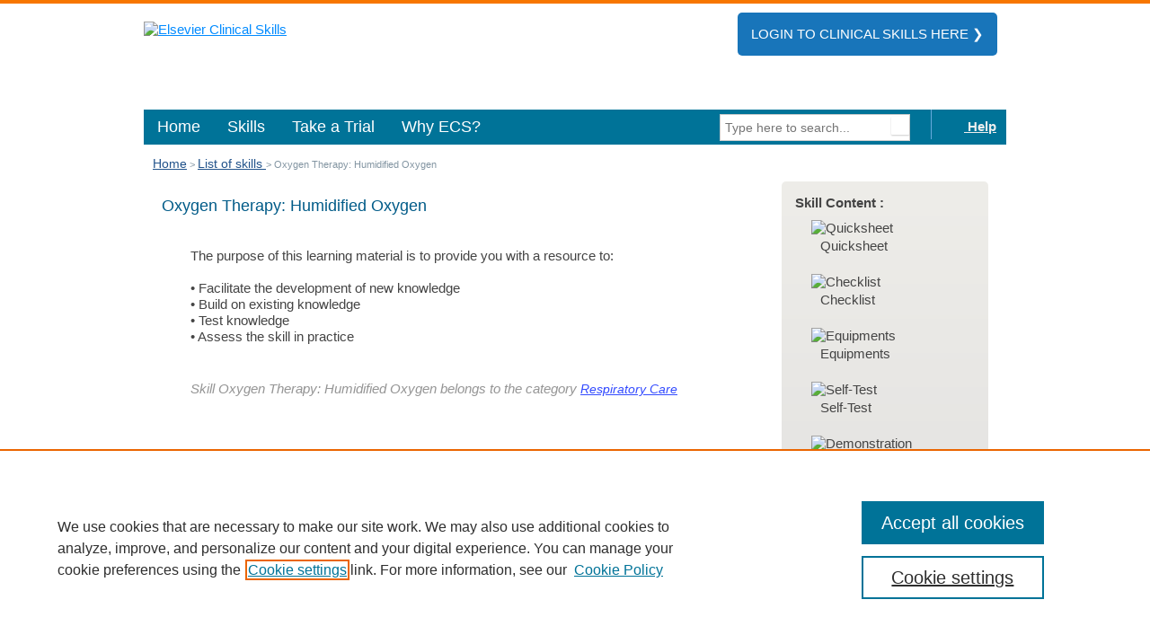

--- FILE ---
content_type: text/html; charset=utf-8
request_url: https://www.elsevierclinicalskills.co.uk/procedure/2373/oxygen-therapy-humidified-oxygen
body_size: 16892
content:
<!DOCTYPE html PUBLIC "-//W3C//DTD XHTML 1.0 Transitional//EN" "http://www.w3.org/TR/xhtml1/DTD/xhtml1-transitional.dtd">

<!--[if lt IE 7]><html class="ie6"   xml:lang="en-GB" lang="en-GB" xmlns="http://www.w3.org/1999/xhtml"><![endif]-->
<!--[if IE 7]><html class="ie7"   xml:lang="en-GB" lang="en-GB" xmlns="http://www.w3.org/1999/xhtml"><![endif]-->
<!--[if IE 8]><html class="ie8"  xml:lang="en-GB" lang="en-GB" xmlns="http://www.w3.org/1999/xhtml"><![endif]-->
<!--[if IE 9]><html class="ie9"  xml:lang="en-GB" lang="en-GB" xmlns="http://www.w3.org/1999/xhtml"><![endif]-->
<!--[if gt IE 9]><!--><html  xml:lang="en-GB" lang="en-GB" xmlns="http://www.w3.org/1999/xhtml"><!--<![endif]-->
<head id="Head">
<!--*********************************************-->
<!-- DNN Platform - http://www.dnnsoftware.com   -->
<!-- Copyright (c) 2002-2014, by DNN Corporation -->
<!--*********************************************-->
<title>
	Elsevier Clinical Skills > Skill
</title>
    <meta content="text/html; charset=UTF-8" http-equiv="Content-Type" />
    <meta content="text/javascript" http-equiv="Content-Script-Type" />
    <meta content="text/css" http-equiv="Content-Style-Type" />
    <meta id="MetaDescription" name="DESCRIPTION" CONTENT="Elsevier Clinical Skills for UK"></meta><meta id="MetaKeywords" name="KEYWORDS" CONTENT="Elsevier Clinical Skills,DotNetNuke,DNN"></meta><meta id="MetaCopyright" name="COPYRIGHT" CONTENT="Copyright 2009 by DotNetNuke Corporation"></meta><meta id="MetaGenerator" name="GENERATOR" CONTENT="DotNetNuke "></meta><meta id="MetaAuthor" name="AUTHOR" CONTENT="Elsevier Clinical Skills"></meta>
    <meta name="RESOURCE-TYPE" content="DOCUMENT" />
    <meta name="DISTRIBUTION" content="GLOBAL" />
    <meta id="MetaRobots" name="ROBOTS" CONTENT="INDEX, FOLLOW"></meta>
    <meta name="REVISIT-AFTER" content="1 DAYS" />
    <meta name="RATING" content="GENERAL" />
    <meta http-equiv="PAGE-ENTER" content="RevealTrans(Duration=0,Transition=1)" />
    <meta http-equiv="X-UA-Compatible" content="IE=9">
	<meta name="tdm-reservation" content="1">
    <meta name="tdm-policy" content="https://www.elsevier.com/tdm/tdmrep-policy.json">
	    
	<style id="StylePlaceholder" type="text/css"></style><link href="/DependencyHandler.axd/adc549ac2780a355f75f17ae12e0e58d.73.css" media="all" type="text/css" rel="stylesheet"/><script src="/DependencyHandler.axd/530ca29adb765812a490fcf4f0e14ae7.73.js" type="text/javascript"></script><!--[if lt IE 8]><link id="IE6Minus" rel="stylesheet" type="text/css" href="/Portals/0/Skins/NursingSkills_JP/css/ie6skin.css" /><![endif]-->
    <script type="text/javascript" language="javascript">
        $(document).ready(
          function () {
              // Handler for .ready() called.
              $('.nav_bg').show();
             

              if (screen.width <= 699) {

              }
          }
       )
      
    </script>
    
	




<!-- Use This only in Production for Google Analytics feature -->
<!-- Global site tag (gtag.js) - Google Analytics -->
<script async src="https://www.googletagmanager.com/gtag/js?id=UA-164241634-2"></script>
<script>
  window.dataLayer = window.dataLayer || [];
  function gtag(){dataLayer.push(arguments);}
  gtag('js', new Date());
  gtag('config', 'UA-164241634-2', { 'anonymize_ip': true });
</script>
<!-- END---- Use This only in Production for Google Analytics feature --><link rel='SHORTCUT ICON' href='/Portals/0/favicon.ico' type='image/x-icon' /></head>
<body id="Body">
    
    <form method="POST" action="/procedure/2373/oxygen-therapy-humidified-oxygen" id="Form" enctype="multipart/form-data">
<div class="aspNetHidden">
<input type="hidden" name="StylesheetManager_TSSM" id="StylesheetManager_TSSM" value="" />
<input type="hidden" name="ScriptManager_TSM" id="ScriptManager_TSM" value="" />
<input type="hidden" name="__EVENTTARGET" id="__EVENTTARGET" value="" />
<input type="hidden" name="__EVENTARGUMENT" id="__EVENTARGUMENT" value="" />
<input type="hidden" name="__VIEWSTATE" id="__VIEWSTATE" value="mmqjETEDTbBTsbPLJ8N5lhMpvKNf46arkTj4Kfcjx/c+C3qBWTJ0hL3ozEo9HWpb2xVU38uB6tEyuEB90fNIuSmNkaVLQAB4J6Av1Dm6od9zKuDM4IuyXA5ziTQrg0TM8zqJph0I4/tfmx3RwWg0fxYx412BQ9Uu2IHVnjkVensxkj6R9Ao1rmhxl8E/NsQuuYQXDinJsSSnUr+hkG+Kcrf3NDa7yOYVCMEZWKTwPUQ/3eD+4V+aR6tM5/G6ejh0J+LmlaEUPMOOfsCsaUNT4rLmMcf4MAqHhpJymUZTkbNp7gKbgbG+OEb2A387pcQgkHZ4TxTFYzUEINfLnkyVmw6sQxs9SAqmIRUWwS1hHwRpkcilH/uPivRPUgFn8N2NWQJvSPizlGw4ipA3TZOvAAis08mypYzQNrbe00Y/cVS5eYK/Zry0XSfGKRIZWWvt4xfm7M2L7fmlv9coK01ONyiQpPBvpdyvywmSts88nU+ngKZmGjCnWUiUFoLVCU2NQcY1LN0DZSCWoPmYsD8suA2n2tH8AU1zmcRSazn7w3tDiaxlR5xTOsEAKl9kQpIDFbOdNrCLycXjPAdgHbfbtKeBvdk+1rDdufKFtqELO/BqkyVWfFqxDh9suOVhdol8wHuJcQ35boa+TxX8yTw7lzX72XjJAWYzrKumTJSpKmklCxRuskOwxTuIfkN7jTn9jH8iU/+MXxGpraZgw+BIb9HhWkAsOLiZoG2Rv0ZMetd+sEb6xy/+XRhAcP3M/uNVheWqufWrwDRkja+KJONn17tkQweR+11xHLXXuC1uKCYlU+Z7gU25F3Xr0EolkGZw4liJeiApAnp72RuUdQVMmT2HXrzPaTfbUkrtyfpQStRVKq3Zsq6LQhW04HqzT0vZCBT2hcjYdB+khkEDqRWXwxJ/NTsG2lQotIaz7NgqXGjwq6m1lkAENgsI+nKlZVBj0EcI4kVa5b4Vk4XA8303WJrwjPOZgOEd0OtVBER4RFMVFu+INvKiV6wuQwuFziWxdt6/h6UN7W/[base64]/EgLw2VfsVAvnBXX3TH12X/xmhlnuy5Mr/D+1WU415/mUA3pNuRK6AWfmgF7S5rr7UPyq7yb1C916ibGt3OxOuZfTLOCGOP+GW/dFzXxI7UMf12GkCZQnHrZDXygH+dsNhd/BvETNAFHayPivbtirwLtxTAN5C57RPzzelfgU3dqrZIpruGs7noK5vD0Z93hLsorAxOwyOjHH5XL98/BVePeQfFaX2Y4MZ6JG9eWFGjGAO243YE6rRUdBKV4yvqTfbE0DS7wsuCqssWNDZJ2bGUcG3N/YutHqVFf4ifRsxdhm9JuMA1J3ks4n5r6vL57yiqdGkebAXBGLTIz22g182a/7mB3GSmaUUD6vqdP4NltymJaVaER1AyGSP/g3RxBG8mnTXNlYKVXrwJSRvf0QQgvWXTzJ5UbTbsaEKYyS05/xpaS67z3XR/1ScpB23A83Aq41p0xPjNokbKlf84hEOwUI+600c/m6GMCrJ14gsI0ElwAbTOBDOWz8ZC5MpPoMPu5q3pgq+r+KW7vyHf5ziiJvBQBmh0y+XeMdRa8CiZ/Jt7x/LomJ0YR18JcYS7N6ASszRG0tTCZoueJfxp1G/sM7Zzjw45X7I9TzkUNnTCvkmUvQz+zz4DZbNk0AzXT1yGfYER/[base64]/AI8nugWQt0nnqd0X35nLlDA9rHXNfFNyTajt+qHotqKWeTgdPsCJGfJZZQljMgesiq6jQV6tdqegX9CoYuPUAd/+O3t/AsZYiea4Rfsr5LvIfJLKL7dYrZVCq+lpbTFz02/D1Uu/EbQANL7Wd3b+qWUY/tYorT8sJiiF7nVcmp1JPZJ8Jxej3MfqMb8v8BK0x0kQblOWq4izxK0OflQgZVfaAXeqNcaD4wnJbAEry2Tpe1AbFB3C20bW9VccZDIZSFMI2dTnevq5pN/DpfVPhCH7NTEoST4neGCrNu7/nNCr2B5P2Rq3Cue/[base64]/UFLJKJIrC9LhiCWSy9i50n6lcZNfegfgm9T0lJKsoJZhr3UlJjAED2L5C90GF5K9gqP0tEv28Y7ydnCJgsb0C/wHs7X8kR0Ymk/ThWWc6w0Iy7lld/4CcbZu6PqpLv32vJ0wbDH7olgPgQ7FK5WkJFX+euzZUUgn5vHFL/7Y51lsiCfTrLQM/Sh/bScsO38IOKalg1BZXZieFlC/C6/NagUjHXP25JbtoD4LHN+YVWLYmNf7tKV3lC2ZQ3LX2ot45/YuL6C2Kg7sD+zPzrlN6lLehIpU9uNdql0YX6voOuG1N692LhAtZO0h9OPnrcn4rxTLxDFcI5QtZO/F5zQkv/[base64]/oEI9QjMsHHfIMqVMWBKCiZg6Tv6eKy/OaAE9FrRuoBxf9f6GGHO1Dc8jq478egqDBaW3gtwI6AIcROuP3Anupzwb6m7J2iTezltKzg3qyrCN3XIzf9fOqhqlgjMWl+i9jGW2+Dl2nlCkOd4lVGGVaV4A9CnZecR5qcCatvdPRhBxSCQgh5rWo1G09x8iQahxIVlcbbsYMY/wTnREImQgLU6GGQEqqGRg7f2hFExDM/dtJ8lVHA7DJ97lYmZMaszm7NP7p8GQd9ZvhnTNr58TrPnDBGfoMGHtFmd6aYCC86iDnNvR4E4X6Nlx4wE/6wjy6IAMPBt8uAqDCYa3tvvXCF75pygoMhS7WYy/u1nOSt8rSaOxUjyUChFX1yDJ2e1Q==" />
</div>

<script type="text/javascript">
//<![CDATA[
var theForm = document.forms['Form'];
if (!theForm) {
    theForm = document.Form;
}
function __doPostBack(eventTarget, eventArgument) {
    if (!theForm.onsubmit || (theForm.onsubmit() != false)) {
        theForm.__EVENTTARGET.value = eventTarget;
        theForm.__EVENTARGUMENT.value = eventArgument;
        theForm.submit();
    }
}
//]]>
</script>


<script src="/WebResource.axd?d=pynGkmcFUV1w9ygcnpsVFQwUN2n39rtoNQZCcyTrAXdz9_3ZSinhD5L67Ys1&amp;t=638393426760000000" type="text/javascript"></script>


<script type="text/javascript">
//<![CDATA[
var __cultureInfo = {"name":"en-GB","numberFormat":{"CurrencyDecimalDigits":2,"CurrencyDecimalSeparator":".","IsReadOnly":false,"CurrencyGroupSizes":[3],"NumberGroupSizes":[3],"PercentGroupSizes":[3],"CurrencyGroupSeparator":",","CurrencySymbol":"£","NaNSymbol":"NaN","CurrencyNegativePattern":1,"NumberNegativePattern":1,"PercentPositivePattern":1,"PercentNegativePattern":1,"NegativeInfinitySymbol":"-∞","NegativeSign":"-","NumberDecimalDigits":2,"NumberDecimalSeparator":".","NumberGroupSeparator":",","CurrencyPositivePattern":0,"PositiveInfinitySymbol":"∞","PositiveSign":"+","PercentDecimalDigits":2,"PercentDecimalSeparator":".","PercentGroupSeparator":",","PercentSymbol":"%","PerMilleSymbol":"‰","NativeDigits":["0","1","2","3","4","5","6","7","8","9"],"DigitSubstitution":1},"dateTimeFormat":{"AMDesignator":"AM","Calendar":{"MinSupportedDateTime":"\/Date(-62135596800000)\/","MaxSupportedDateTime":"\/Date(253402300799999)\/","AlgorithmType":1,"CalendarType":1,"Eras":[1],"TwoDigitYearMax":2029,"IsReadOnly":false},"DateSeparator":"/","FirstDayOfWeek":1,"CalendarWeekRule":2,"FullDateTimePattern":"dd MMMM yyyy HH:mm:ss","LongDatePattern":"dd MMMM yyyy","LongTimePattern":"HH:mm:ss","MonthDayPattern":"d MMMM","PMDesignator":"PM","RFC1123Pattern":"ddd, dd MMM yyyy HH\u0027:\u0027mm\u0027:\u0027ss \u0027GMT\u0027","ShortDatePattern":"dd/MM/yyyy","ShortTimePattern":"HH:mm","SortableDateTimePattern":"yyyy\u0027-\u0027MM\u0027-\u0027dd\u0027T\u0027HH\u0027:\u0027mm\u0027:\u0027ss","TimeSeparator":":","UniversalSortableDateTimePattern":"yyyy\u0027-\u0027MM\u0027-\u0027dd HH\u0027:\u0027mm\u0027:\u0027ss\u0027Z\u0027","YearMonthPattern":"MMMM yyyy","AbbreviatedDayNames":["Sun","Mon","Tue","Wed","Thu","Fri","Sat"],"ShortestDayNames":["Su","Mo","Tu","We","Th","Fr","Sa"],"DayNames":["Sunday","Monday","Tuesday","Wednesday","Thursday","Friday","Saturday"],"AbbreviatedMonthNames":["Jan","Feb","Mar","Apr","May","Jun","Jul","Aug","Sep","Oct","Nov","Dec",""],"MonthNames":["January","February","March","April","May","June","July","August","September","October","November","December",""],"IsReadOnly":false,"NativeCalendarName":"Gregorian Calendar","AbbreviatedMonthGenitiveNames":["Jan","Feb","Mar","Apr","May","Jun","Jul","Aug","Sep","Oct","Nov","Dec",""],"MonthGenitiveNames":["January","February","March","April","May","June","July","August","September","October","November","December",""]},"eras":[1,"A.D.",null,0]};//]]>
</script>

<script src="/Telerik.Web.UI.WebResource.axd?_TSM_HiddenField_=ScriptManager_TSM&amp;compress=1&amp;_TSM_CombinedScripts_=%3b%3bSystem.Web.Extensions%2c+Version%3d4.0.0.0%2c+Culture%3dneutral%2c+PublicKeyToken%3d31bf3856ad364e35%3aen-GB%3a4dd65af1-4721-4286-9a7d-9f9100b5515f%3aea597d4b%3ab25378d2" type="text/javascript"></script>
<div class="aspNetHidden">

	<input type="hidden" name="__VIEWSTATEGENERATOR" id="__VIEWSTATEGENERATOR" value="CA0B0334" />
	<input type="hidden" name="__VIEWSTATEENCRYPTED" id="__VIEWSTATEENCRYPTED" value="" />
	<input type="hidden" name="__EVENTVALIDATION" id="__EVENTVALIDATION" value="O1wsBIdNbR15HM5JtF+k2/ZIJarfz6hQVYi8MeKck/jIE/oHzyquS45pky3OgIjPj9zgPQMfziXlvbR4MN8xT2KZtxIN0sXRWc0XSsZClqHe2iizYR8F5Xx1OBIcj7XaoSHN2rQwOBwpdsBJPdY98ZDddb8=" />
</div><script src="/DependencyHandler.axd/61f018ec02cbd6a276375112095cef2c.73.js" type="text/javascript"></script><script type="text/javascript">
//<![CDATA[
Sys.WebForms.PageRequestManager._initialize('ScriptManager', 'Form', [], [], [], 90, '');
//]]>
</script>

        
        
        



<script type="text/javascript">

    $(document).ready(function () {
        if ((isInputSupported = 'placeholder' in document.createElement('input')) !== true) {
            $('input[placeholder]').each(function () {
                if ($(this).val() == '') $(this).val($(this).attr('placeholder'));
            })
            $('input[placeholder]').focus(function () {
                if ($(this).attr('placeholder') == $(this).val()) $(this).val('');
            });
            $('input[placeholder]').blur(function () {
                if ($(this).val() == '') $(this).val($(this).attr('placeholder'));
            })
        }
    });
</script>
<!--[if gte IE 9]>
<style>

.search-wrapper input[type="submit"] {
    top:5px!important;
    }

.search-wrapper  {
margin:0px 0px!important;
}
</style>
<![endif]-->	

<!--[if lt IE 8]><style>
.wraptocenter span {
    display: inline-block;
    height: 100%;
}
</style><![endif]-->	

<div id="s_wrap_main" class="s_wrap_main">
    <div id="s_wrap_sub" class="s_wrap_sub">
        <div class="template_style">
            <div class="cpanel_left">
                <div class="cpanel_right">
                    <div id="dnn_ControlPanel">
                    </div>
                </div>
            </div>

            <div id="dnn_HeaderPane" class="header nonconnect">

                      
                
<style type="text/css">

      .popup {
        border: solid 1px #333;
        font-family: Tahoma, Verdana, Arial, Helvetica, sans-serif;
        font-size: 12px;
        display: none;
        position: absolute;
        width: 300px;
        z-index: 60;
      }

      .popuptitle {
        background: blue;
        color: white;
        font-weight: bold;
        height: 15px;
        padding: 5px;
      }
     
      .popupbody {
        background: #ddd;
        padding: 5px;
        text-align: center;
      }

     
        </style>




<script type="text/javascript" language="javascript">
    function ctrlObj(obj) {
        this.control = obj;
        this.Top = 0;
        this.Left = 0;
    }

    function findControlPos(obj) {
        var Controlobj = obj.control;
        var curleftPos = 0;
        var curtopPos = 0;
        if (Controlobj.offsetParent) {
            do {
                curleftPos += Controlobj.offsetLeft;
                curtopPos += Controlobj.offsetTop;
            } while (Controlobj = Controlobj.offsetParent);
        }
        obj.Top = curtopPos;
        obj.Left = curleftPos;
    }

    function ShowDiv(divName, underLBtnName) {
        var div = document.getElementById(divName);
        with (div.style) {
            position = "absolute";
            display = "block";

            var underLBtn = document.getElementById(underLBtnName);
            //underLBtn.style.backgroundColor = "White";
            var obj = new ctrlObj(underLBtn);
            findControlPos(obj);
            //top = (obj.Top + underLBtn.offsetHeight - 0) + "px";
            //left = (obj.Left - div.offsetWidth + underLBtn.offsetWidth) + "px";
            top = "90px";
            left = "490px";
        }
    }

    function showHideLogin() {
        $("#tabs").toggle();
    }

    function widgetLoginClose() {
        $("#tabs").hide();
    }

    function HideDiv(divName, underLBtnName) {
        document.getElementById(divName).style.display = "none";
        var underLBtn = document.getElementById(underLBtnName);
        underLBtn.style.backgroundColor = "Transparent";
    }

    function ClickShowLogin() {
        var div = document.getElementById('divLogin');
        with (div.style) {
            if (display == 'none') {
                ShowDiv('divLogin', 'dnn_login_lBtnLogin');
                document.getElementById('dnn_login_Login1_txtEmail').focus();
                if (document.getElementById('dnn_login_ForceLoggedOut') != null )
                {
                document.getElementById('dnn_login_ForceLoggedOut').style.display = "none";
                }
            }
            else
                HideDiv('divLogin', 'dnn_login_lBtnLogin');
        }
    }

    function hideDiv() {
        var div = document.getElementById('dnn_login_ChooseInst');
        div.style.display = "none";
    }


    function isNumericKey(evt) {
        var charCode = (evt.which) ? evt.which : event.keyCode
        if (charCode > 31 && (charCode < 48 || charCode > 57))
            return false;

        return true;
    }

    function OpenList(type) {
        var k = window.open(type, 'list', 'width=500,height=500,scrollbars=1,resizable=1');
        k.focus(); return false;
    }

    function ValidatetAndC(source, args) {
        var cbxBox1 = document.getElementById('');

        if (cbxBox1.checked) {
            args.IsValid = true;
            return;
        }

        else {
            args.IsValid = false;
        }

    }

</script>




<div id="dnn_login_bienvenue_co" class="bienvenue_co" style="display:none;">
    <span id="bienvenue_co_g"></span>
    <span id="bienvenue_co_r">



<div id="dnn_login_pnLogin">
	
    <div style="padding: 0 5px;">
        <span id="dnn_login_lblInstitutionName"></span>
        <a id="dnn_login_lBtnLogin" CausesValidation="false" href="http://www.elsevierclinicalskills.co.uk/UserLogin/tabid/70/Default.aspx">Login</a>
        
    </div>

</div>





    </span>
    <span id="bienvenue_co_d"></span>

    
</div>






<script type="text/javascript" language="javascript">

    function selectTab(number) {
        $("#tabs").tabs({
            selected: number
        });
    }

    function selectNHSIDP(obj) {

        //debugger;
        //hard code NHS link
        list = $("#select_idpNHS").children()

        list.each(
            function (index, ele) {
                //if (obj.value == ele.text) {
                //    $("#select_idpNHS").children()[index].selected = true;
                //}
                if ("City University London (IT log-in)" == obj.value) {
                    $("#select_idpNHS").children()[$('#select_idpNHS option[value="' + 'https://eresources.city.ac.uk/oala/metadata' + '"]').index()].selected = true;
                    return true;
                }

                if ("https://idp.eduserv.org.uk/openathens" == ele.value) {
                    $("#select_idpNHS").children()[index].selected = true;
                }
            });


    }

    function selectNHSOA() {
        window.location.href = "https://www.elsevierclinicalskills.co.uk/athensreturn.aspx?entityID=https%3A%2F%2Fidp.eduserv.org.uk%2Fopenathens";
    }

    function hideDivLoginChooseInst() {
        var div = document.getElementById('dnn_login_Login1_ChooseInstForInstCodeConflict');
      div.style.display = "none";
      // greyout(false);
      toggleDiv('dnn_login_Login1_div_login', true);
    }

    function toggleDiv(objid, bool) {
        var logindiv = document.getElementById(objid);
        if (bool) {

            logindiv.style.visibility = ''
        } else {

            logindiv.style.visibility = 'hidden'
        }
    }

   

</script>

<script type="text/javascript" language="javascript"> var availableTags = ["NHS England","NHS Scotland","NHS Wales"]</script>
<div id="dnn_login_Login1_div_login" class="div_login" onkeydown="if(event.which || event.keyCode){if ((event.which == 13) || (event.keyCode == 13)) {document.getElementById(&#39;dnn_login_Login1_btnLogin&#39;).click();return false;}} else {return true}; ">
    <div id="tabs" class="login">

        
            <div style="padding: 10px 10px 10px 0px; text-align: right;">
                
                <a href='/userlogin' class="w3-right w3-btn" style="background-color: #1875BA; 
                border: none; color: white; padding: 15px; text-align: center; text-decoration: none; display: inline-block; font-size: 1em; border-radius: 5px;">LOGIN TO CLINICAL SKILLS HERE ❯
                </a>
                
            </div>      
        
        
         
    
</div>
</div>



<div class="loginInstDiv">
    
</div>

<script type="text/javascript" language="javascript">

    $(document).ready(
        function () {
            // Handler for .ready() called.
            $('#tabs').show();


            //hreftofirsttab id in resource file
            $('#hreftofirsttab').click(function () { // bind click event to link
                $('#tabs').tabs({ active: 0 }); // switch to tab
                return false;
            });
        }


    )

    function getinstcode() {
        $('#' + 'dnn_login_Login1_hidInstCode').val($('#' + 'dnn_login_Login1_ddlInstChoose').val());
        return true;
    }
</script>


<div class="athenshiddenxml" style="display:none;left: -10000px;position: absolute;visibility: hidden;">
</div>








                <div class="clear_float"></div>
                <div id="dnn_logo_lang_wrap" class="logo_lang_wrap" style="width:inherit;">
                    <div class="logo">
                        <a id="dnn_dnnLOGO_hypLogo" title="Elsevier Clinical Skills" href="http://www.elsevierclinicalskills.co.uk/Home/tabid/40/Default.aspx"><img id="dnn_dnnLOGO_imgLogo" src="/Portals/0/uk_logo.png" alt="Elsevier Clinical Skills" /></a>
                    </div>
                    
                    
                    

                    
                </div>

            
            </div>

            <div class="nav_bg">
                
                

<script type="text/javascript">
       $(document).ready(function () {
    $(".hoverli").hover(
        function () {
          $(this).find(".m").addClass('hover');
        }, 
        function () {
          $(this).find(".m").removeClass('hover');
        }
    );
           })

</script>

<ul id="dnn_navPublic_nav_li" class="navigation">
    <li>
        <a id="dnn_navPublic_HyperHome" href="/home"><span id="dnn_navPublic_Label5">Home</span></a>
    </li>


    <li>
        <a id="dnn_navPublic_HyperViewList" href="/allprocedures"><span id="dnn_navPublic_Label1">Skills</span></a>
    </li>

    <li>
        <a id="dnn_navPublic_HyperQuotation" href="/trial"><span id="dnn_navPublic_Label2">Take a Trial</span></a>
    </li>

    <li class="hoverli">
        <a id="dnn_navPublic_whyecs"><span id="dnn_navPublic_lblWhyECS">Why ECS?</span></a>

        <ul class="m">
            <li class="mi"><a href="/CustomerTestimonials"><span>Customer Testimonials</span></a></li>
            <li class="mi"><a href="/NursingPractice"><span>Benefits for Healthcare</span></a></li>
            <li class="mi"><a href="/NursingEducation"><span>Benefits for Academics</span></a></li>
        </ul>
    </li>

    
</ul>

<div class="help-wrapper">
    <a href="/help">
        <img src="/Portals/0/Skins/NursingSkills_JP/images/uk/help.png" width="16" height="16">
        Help </a>
</div>
<div id="dnn_navPublic_search_wrapper" class="search-wrapper" onkeydown="if(event.which || event.keyCode){if ((event.which == 13) || (event.keyCode == 13)) {document.getElementById(&#39;dnn_navPublic_searchBtn&#39;).click();return false;}} else {return true}; ">

    
    <input name="dnn$navPublic$txtSearch" type="text" id="dnn_navPublic_txtSearch" placeholder="Type here to search..." />
    <input type="submit" name="dnn$navPublic$searchBtn" value="" id="dnn_navPublic_searchBtn" />
    
</div>


<div id="dnn_navPublic_ValidationSummary1" style="display:none;">

</div>

                <div class="clear_float"></div>
            </div>

                <div class="clear_float"></div>

			<div id="dnn_TopPane" class="TopPane">

			<div class="DnnModule DnnModule-DisplayIndividual_skill_list DnnModule-541"><a name="541"></a><div id="dnn_ctr541_ContentPane"><!-- Start_Module_541 --><div id="dnn_ctr541_ModuleContent" class="DNNModuleContent ModDisplayIndividualskilllistC">
	

<!--[if IE 7]>
	<style>
    .clearfix {
	display:inline-block;
}
.zone_un {
	height: 246px;
}
.mon_compte .zone_un {
	height: auto;
}
.mon_compte .zone_un form p.second {
  margin: 11px 0 15px 420px;
}
.mon_compte .zone_un form p.second input {
	margin: 2px 0 0 -420px;
}
.mon_compte .zone_un form legend {
	margin-left: -7px;
	width: 812px;
}
    </style>
<![endif]-->
  

    

    <script type="text/javascript">

        $(document).ready(function () {
            $(".zone_trois h2").click(function () {
                var parentLi = $(this).parent();
                $("p", parentLi).slideToggle(100);
                $(parentLi).toggleClass("initial");
            });
        });   
 
    </script>
        
<div class="individual_skill_page pratiquesdesoins">
		<div class="filariane">
             <a href="http://www.elsevierclinicalskills.co.uk/Home/tabid/40/Default.aspx">Home</a>
             &gt;             
             <a href="/allprocedures.aspx"><span id="dnn_ctr541_skill_display_lblListofSkills">List of skills</span> </a> 
             &gt;
             <span id="dnn_ctr541_skill_display_bread_crumb">Oxygen Therapy: Humidified Oxygen</span>
        </div>
        
		
		<div class="zone_prat clearfix">
		      <div id="dnn_ctr541_skill_display_subBtn_div" class="buttons">
             
  					
                    <a href="/QuotationForm/tabid/142/Default.aspx" title="Take a trial">
                    <div style="text-align: center;"><img style='padding: 0 38px;' alt="" src="/images/take-a-trial.png" /></div>
                </a>
  			  </div>
		</div>
				
		<div class="contentEltsPrat">
		  <span class="titleContentElts"><span id="dnn_ctr541_skill_display_lblSkillContentTitle">Skill Content :</span> </span>
			<ul>
            <li id="dnn_ctr541_skill_display_li_qs" style="display:block;">
              <div id="dnn_ctr541_skill_display_pnl_qs">
		
                  
                  <img id="dnn_ctr541_skill_display_img_qs" title="Quicksheet" class="imageBtn" src="/Portals/0/Skins/NursingSkills_JP/images/fr/btn_quicksheet.png" />
                  <span class="libelle"> <span id="dnn_ctr541_skill_display_lblQuicksheet">Quicksheet</span></span>
              
	</div>
            </li>
            <li id="dnn_ctr541_skill_display_li_cl" style="display:block;">
               <div id="dnn_ctr541_skill_display_pnl_cl">
		
                  
                   <img id="dnn_ctr541_skill_display_img_cl" title="Checklist" class="imageBtn" src="/Portals/0/Skins/NursingSkills_JP/images/fr/btn_checklist.png" />
                  <span class="libelle"> <span id="dnn_ctr541_skill_display_lblChecklist">Checklist</span></span>
               
	</div>
            </li>
            <li id="dnn_ctr541_skill_display_li_supply" style="display:block;">
                <div id="dnn_ctr541_skill_display_pnl_supply">
		
                      
                      <img id="dnn_ctr541_skill_display_img_supply" title="Equipments" class="imageBtn" src="/Portals/0/Skins/NursingSkills_JP/images/fr/btn_supplies.png" />
                      <span class="libelle"> <span id="dnn_ctr541_skill_display_lblEquipments">Equipments</span></span>
                 
	</div>
            </li>
            <li id="dnn_ctr541_skill_display_li_test" style="display:block;">
                 <div id="dnn_ctr541_skill_display_pnl_test">
		
                      
                      <img id="dnn_ctr541_skill_display_img_test" title="Self-Test" class="imageBtn" src="/Portals/0/Skins/NursingSkills_JP/images/fr/btn_test.png" />
                      <span class="libelle"> <span id="dnn_ctr541_skill_display_lblTest">Self-Test</span></span>
                 
	</div>
            </li>
            <li id="dnn_ctr541_skill_display_li_demos" style="display:block;">
                <div id="dnn_ctr541_skill_display_pnl_demos">
		
                      
                      <img id="dnn_ctr541_skill_display_img_demos" title="Demonstration" class="imageBtn" src="/Portals/0/Skins/NursingSkills_JP/images/fr/btn_demos.png" />
                      <span class="libelle"><span id="dnn_ctr541_skill_display_lblDemo">Demonstration</span></span>
                 
	</div>
            </li>
            
            <li id="dnn_ctr541_skill_display_li_extend" style="display:block;">
                 <div id="dnn_ctr541_skill_display_pnl_extend">
		
                      
                      <img id="dnn_ctr541_skill_display_img_extend" title="Skill Overview" class="imageBtn" src="/Portals/0/Skins/NursingSkills_JP/images/fr/btn_extendedtext.png" />
                      <span class="libelle"> <span id="dnn_ctr541_skill_display_lblExtendedText">Skill Overview</span></span>
                 
	</div>
            </li>
            <li id="dnn_ctr541_skill_display_li_reference">
                 <div id="dnn_ctr541_skill_display_pnl_references">
		
                      
                      <img id="dnn_ctr541_skill_display_img_reference" title="References" class="imageBtn" src="/Portals/0/Skins/NursingSkills_JP/images/fr/btn_quicksheet.png" />
                      <span class="libelle"> <span id="dnn_ctr541_skill_display_lblReference">References</span></span>
                 
	</div>
            </li>
            
          </ul>  
        </div>
				
		<div class="contentPrat">

			<h1><span id="dnn_ctr541_skill_display_skill_title">Oxygen Therapy: Humidified Oxygen</span></h1>
			<p>
            <span id="dnn_ctr541_skill_display_skill_summary">The purpose of this learning material is to provide you with a resource to: 
<br /><br />
• Facilitate the development of new knowledge<br /> 
• Build on existing knowledge <br />
• Test knowledge <br />
• Assess the skill in practice</span>
            </p>

		    <p class="categorie"><span id="dnn_ctr541_skill_display_cat_text">Skill Oxygen Therapy: Humidified Oxygen belongs to the category</span>
            <span id="dnn_ctr541_skill_display_cat_List"><a href='/category/104/respiratory-care'>Respiratory Care</a></span>

            </p>
      	
 

            
      	
          <div id="dnn_ctr541_skill_display_related_skilldiv" class="pratAss" style="display:none;">
           <span id="dnn_ctr541_skill_display_lblRelated">Related procedures that might interest you :</span>
            <ul>
               
            </ul>
          </div>
          
       

        </div>
		
	</div>
</div><!-- End_Module_541 --></div>
</div></div>

                <div class="clear_float"></div>
			
            
        
            <div id="ContentWrapper" class="content_wrapper">
                    <div id="dnn_ContentPane_L" class="DNNEmptyPane"></div>
                    <div id="dnn_ContentPane_R" class="DNNEmptyPane"></div>
                
                   
                   <div id="dnn_ContentPaneL1" class="content_pane_l1 DNNEmptyPane"></div>
                   <div id="dnn_ContentPaneR1" class="content_pane_r1 DNNEmptyPane"></div>
                <div class="clr"></div>
            </div>

         
			
     
             <div class="push"></div>
        </div>
    </div>
   
</div>

<!-- Copyright text and specific terms for skill content -->

<script type="text/javascript">
  window._mfq = window._mfq || [];
  (function() {
    var mf = document.createElement("script");
    mf.type = "text/javascript"; mf.defer = true;
    mf.src = "//cdn.mouseflow.com/projects/a4a1ccf0-9e44-4bb7-a784-a62a6ac94b33.js";
    document.getElementsByTagName("head")[0].appendChild(mf);
  })();

</script>
<div class="ecs_footer">
    <strong>
   
        <div style="text-align: center;">
            <span style="float:left;">&copy; Elsevier 2026</span>
            


<!-- OneTrust Cookies Consent Notice start for elsevierclinicalskills.co.uk -->
<!-- UAT -->


<!-- Prod -->
<script src=https://cdn.cookielaw.org/scripttemplates/otSDKStub.js  type="text/javascript" charset="UTF-8" data-domain-script="69443b98-dcd5-4393-bb92-e844ccf01ad7" ></script>

<script type="text/javascript">
    function OptanonWrapper() { }
</script>
<!-- OneTrust Cookies Consent Notice end for elsevierclinicalskills.co.uk -->

<style>
    #ot-sdk-btn.ot-sdk-show-settings:hover
    {        
        background-color:transparent!important;
    }

    #ot-sdk-btn.ot-sdk-show-settings {            
        color: #ffffff!important;
        border: none!important;
        padding:0px!important;
        font-size:12px!important;
    }
</style>

<!-- OneTrust Cookies Settings button start -->
<a id="ot-sdk-btn" class="ot-sdk-show-settings">Cookie settings</a>&nbsp; |&nbsp;&nbsp;
<!-- OneTrust Cookies Settings button end -->
            <a href="/Help/tabid/155/Default.aspx" style="font-size: 12px; color: #ffffff;">Help</a>&nbsp; |&nbsp;&nbsp;
            <a href="/Contact%20Us/tabid/103/Default.aspx" style="font-size: 12px; color: #ffffff;">Contact</a>&nbsp; |&nbsp;&nbsp; 
            <a href="/About%20Elsevier/tabid/102/Default.aspx" style="font-size: 12px; color: #ffffff;">About Elsevier</a>&nbsp; |&nbsp;&nbsp;
            <a href="/Acknowledgements/tabid/165/Default.aspx" style="font-size: 12px; color: #ffffff;">Acknowledgements</a>&nbsp; |&nbsp;&nbsp; 
            <a href="https://www.elsevier.com/legal/privacy-policy" target="_blank" style="font-size: 12px; color: #ffffff;">Privacy Policy</a>&nbsp; |&nbsp;&nbsp; 
            <a href="/Cookies/tabid/193/Default.aspx" style="font-size: 12px; color: #ffffff;">Cookies</a>&nbsp; |&nbsp;&nbsp;
            <a href="/Terms%20and%20Conditions/tabid/106/Default.aspx" style="font-size: 12px; color: #ffffff;">Terms and Conditions</a>
        </div>
    </strong>

    <div class="footer_copyright">
    <span id="dnn_ctrlFooter1_lblCopyRight2"></span>
    <span id="dnn_ctrlFooter1_lblCopyRight"></span>
    <span id="dnn_ctrlFooter1_lblCopy">Copyright © </span>&nbsp;2026&nbsp;<span id="dnn_ctrlFooter1_lblAllRightsReserved">Elsevier Limited, its licensors, and contributors. All rights are reserved, including those for text and data mining, AI training, and similar technologies.</span>
</div>

</div>






<script type="text/javascript">
    $(function () {
        $(document).ready(function () {
           
   
        $('#slides').slides({
            preload: true,
            play: 6000,
            pause: 2500,
            hoverPause: true,
            generateNextPrev: true
        });
   
	
            var txt_email = $('#txt_email');
            var clearMePrevious = txt_email.attr('title');

            // clear input on focus
            txt_email.focus(function () {
                if ($(this).val() == clearMePrevious) {
                    //clearMePrevious = $(this).val();
                    $(this).val('');
                }
            });

            // if field is empty afterward, add text again
            /*txt_email.blur(function () {
            if ($(this).val() == '') {
            $(this).val(clearMePrevious);
            }
            });*/

            $('#btn_ok').click(function () {
                var bValid = true;

                bValid = checkRequiredField(txt_email, clearMePrevious);

                if (bValid) {
                    sendEmail(txt_email.val(), txt_email);
                }

                return false;
            });
        });

        function checkRequiredField(o, clrme) {
            if (o.val().length == 0 || o.val() == clrme) {
                alert('Adresse email est requis.');
            } else {
                return true;
            }
        }

        function sendEmail(sender_email, o) {

            jQuery.ajaxSetup({
                beforeSend: function () {
                    $('#ajax_busy').show()
                },
                complete: function () {
                    $('#ajax_busy').hide()
                },
                success: function () { }
            });

            $.ajax({
                type: "POST",
                url: '/DataService.asmx/ComingSoonEmail',
                data: '{sender_email: "' + sender_email + '"}',
                contentType: "application/json; charset=utf-8",
                dataType: "json",
                success: function (response) {
                    if (response.d == 'success') {
                        //allFields.val('').removeClass('ui-state-error');
                        o.val('');
                        alert("Merci pour votre confiance.");
                    }
                    else {
                        //updateTips(response.d);
                        alert(response.d);
                    }
                }
            });
        }

        /*Fix IE7 empty div height issue*/
        $("#dnn_LeftPane:empty").remove();
        $(".content_pane:empty").remove();
        $(".content_pane_l1:empty").remove();
        $(".content_pane_r1:empty").remove();
        $(".right_pane:empty").remove();
    });
</script>
        <input name="ScrollTop" type="hidden" id="ScrollTop" />
        <input name="__dnnVariable" type="hidden" id="__dnnVariable" autocomplete="off" />
        
    
<script type="text/javascript">
//<![CDATA[
var Page_ValidationSummaries =  new Array(document.getElementById("dnn_navPublic_ValidationSummary1"));
//]]>
</script>

<script type="text/javascript">
//<![CDATA[
var dnn_navPublic_ValidationSummary1 = document.all ? document.all["dnn_navPublic_ValidationSummary1"] : document.getElementById("dnn_navPublic_ValidationSummary1");
dnn_navPublic_ValidationSummary1.showmessagebox = "True";
dnn_navPublic_ValidationSummary1.showsummary = "False";
dnn_navPublic_ValidationSummary1.validationGroup = "vLogin";
//]]>
</script>

<script type="text/javascript" src="/Resources/Shared/scripts/initWidgets.js" ></script>
<script type="text/javascript">
//<![CDATA[

(function(id) {
    var e = document.getElementById(id);
    if (e) {
        e.dispose = function() {
            Array.remove(Page_ValidationSummaries, document.getElementById(id));
        }
        e = null;
    }
})('dnn_navPublic_ValidationSummary1');
//]]>
</script>
</form>
    
    
</body>

<link rel="stylesheet" href='/Portals/0/Skins/NursingSkills_JP/css/orangebox.css' type="text/css" media="screen" />


<link rel="stylesheet" href='/js/PC_JS/jquery_ui/jquery-ui.css' type="text/css" media="screen" />
<link rel="stylesheet" href='/js/PC_JS/qTip/jquery.qtip.css' type="text/css" media="screen" />


    <script src="/js/PC_JS/jquery_ui/jquery-ui-1.10.2.min.js"></script>



<script src='/js/PC_JS/templatepagination.js'></script>
<script src='/js/orangebox.min.js' type="text/javascript"></script>
<script src='/js/slides.jquery.js'></script>
   

    <script type="text/javascript" language="javascript">

		//$(document).ready(
		//     function () {
		//         $.cookieCuttr();
		//     }
		//)

        String.prototype.format = String.prototype.f = function () {
            var s = this,
                i = arguments.length;

            while (i--) {
                s = s.replace(new RegExp('\\{' + i + '\\}', 'gm'), arguments[i]);
            }
            return s;
        };

        function cacheBust() { return (new Date().getTime() / 1000).toString(); }

        function ApplyTemplate(msg, templateobj,template) {
            // Changed the template extension from .tpl to .htm, 
            //  to avoid the request being blocked by some IIS installs.
            templateobj.setTemplateURL(template + "?_="  + cacheBust() ,
                                           null, { filter_data: false });
            templateobj.processTemplate(msg);
        }

        function ApplyErrorTemplate(template,msg) {
            // Changed the template extension from .tpl to .htm, 
            //  to avoid the request being blocked by some IIS installs.
            templateobj.setTemplateURL(template + "?_=" + cacheBust(),
                                           null, { filter_data: false });
            templateobj.processTemplate(msg);
        }

       
</script>
</html>

--- FILE ---
content_type: text/css
request_url: https://www.elsevierclinicalskills.co.uk/DependencyHandler.axd/adc549ac2780a355f75f17ae12e0e58d.73.css
body_size: 37270
content:
/* - Start of /Portals/_default/default.css - */
@charset "utf-8";html,body,div,span,applet,object,iframe,h1,h2,h3,h4,h5,h6,p,blockquote,pre,a,abbr,acronym,address,big,cite,code,del,dfn,em,img,ins,kbd,q,s,samp,small,strike,strong,sub,sup,tt,var,b,u,i,center,dl,dt,dd,ol,ul,li,fieldset,form,label,legend,caption,article,aside,canvas,details,embed,figure,figcaption,footer,header,hgroup,menu,nav,output,ruby,section,summary,time,mark,audio,video{margin:0;padding:0;border:0;font-size:100%;font:inherit;vertical-align:baseline;}article,aside,details,figcaption,figure,footer,header,hgroup,menu,nav,section{display:block;}ol,ul{list-style:none;}blockquote,q{quotes:none;}blockquote:before,blockquote:after,q:before,q:after{content:'';content:none;}html,button,input,select,textarea{font-family:sans-serif;color:#222;}::-moz-selection{background:rgba(2,139,255,1);color:#fff;text-shadow:none;}::selection{background:rgba(2,139,255,1);color:#fff;text-shadow:none;}pre{white-space:pre;white-space:pre-wrap;word-wrap:break-word;}sub,sup{font-size:75%;line-height:0;position:relative;vertical-align:baseline;}sup{top:-0.5em;}sub{bottom:-0.25em;}body{color:#444;font-size:12px;line-height:18px;font-family:Arial,Helvetica,sans-serif;-webkit-font-smoothing:antialiased;-webkit-text-size-adjust:100%;}h1,h2,h3,h4,h5,h6{display:block;color:#333;font-family:Arial,Helvetica,sans-serif;font-weight:bold;}h1 a,h2 a,h3 a,h4 a,h5 a,h6 a{font-weight:inherit;}h1{font-size:38px;line-height:54px;letter-spacing:normal;margin-top:8px;margin-bottom:10px;}h2{font-size:32px;line-height:36px;letter-spacing:normal;margin-top:8px;margin-bottom:10px;}h3{font-size:28px;line-height:36px;letter-spacing:normal;margin-top:8px;margin-bottom:10px;}h4{font-size:22px;line-height:36px;letter-spacing:normal;}h5{font-size:16px;line-height:18px;letter-spacing:normal;}h6{font-size:14px;line-height:18px;letter-spacing:normal;}.Head{display:inline-block;margin-bottom:6px;}td.Head,td.SubHead,td.SubSubHead{display:table-cell;margin-bottom:0;}input[type="image"] + span.Head,input[type="image"] + span.SubHead{display:inline;}p{margin:0 0 18px 0;}p img{margin:0;}em,i{font-style:italic;}strong,b{font-weight:bold;}small{font-size:80%;}.Normal,.NormalDisabled,.NormalDeleted{color:#444;font-size:12px;font-weight:normal;line-height:18px;}.NormalDisabled,.NormalDeleted{color:#999;}.Help{padding:2px;border:#000 1px solid;background-color:#ff9;font-weight:normal;font-size:11px;color:#000;}.NormalBold{font-weight:bold;color:#222;}.NormalRed{font-weight:bold;color:red;}.NormalDeleted{text-decoration:line-through;}blockquote,blockquote p{font-size:17px;line-height:24px;color:#777;font-style:italic;}blockquote{margin:0 0 20px;padding:9px 20px 0 19px;border-left:1px solid #ddd;}blockquote cite{display:block;font-size:12px;color:#555;}blockquote cite:before{content:"\2014 \0020";}blockquote cite a,blockquote cite a:visited,blockquote cite a:visited{color:#555;}hr{clear:both;margin:17px 0 17px;height:0;border:solid #ddd;border-width:1px 0 0;}a,a:visited{color:rgb(2,139,255);text-decoration:underline;outline:0;}a:hover,a:focus,a:active{color:#222;outline:0;}p a,p a:visited{line-height:inherit;}img.dnn-scale-img{max-width:100%;height:auto;}img{border:0;-ms-interpolation-mode:bicubic;vertical-align:middle;}#dnn_dnnLOGO_imgLogo{border:0;}ul,ol{margin-bottom:18px;margin-left:18px;}ul{list-style:square outside;}ol{list-style:decimal;}ul ul,ul ol,ol ol,ol ul{margin-left:18px;margin-bottom:0;}ol ol{list-style:lower-roman;}li p{line-height:18px;}.dnnFormMessage{display:block;padding:17px 18px;margin-bottom:18px;border:1px solid rgba(2,139,255,0.2);background:rgba(2,139,255,0.15);-webkit-border-radius:3px;border-radius:3px;max-width:980px;}.dnnFormMessage.dnnFormError,.dnnFormMessage.dnnFormValidationSummary{background-color:rgba(255,0,0,0.15);border-color:rgba(255,0,0,0.2);}.dnnFormMessage.dnnFormWarning{background-color:rgba(255,255,0,0.15);border-color:#CDB21F;}.dnnFormMessage.dnnFormSuccess{background-color:rgba(0,255,0,0.15);border-color:rgba(0,255,0,0.5);}.dnnTableHeader{display:block;padding:15px;background:none repeat scroll 0 0 #E3E3E5;}.dnnTableHeader a,.dnnTableHeader input,.dnnTableHeader select{margin:0;}.dnnTableDisplay{margin-bottom:18px;border:1px solid #d1d1d1;border-left:0;border-bottom:0;}.dnnTableDisplay td,.dnnTableDisplay th{padding:5px 9px;border-bottom:1px solid #d1d1d1;}.dnnTableDisplay th{padding:0;border-left:1px solid #d1d1d1;-webkit-box-shadow:1px 0 0 0 rgba(255,255,255,0.9);box-shadow:1px 0 0 0 rgba(255,255,255,0.9);}.dnnTableDisplay th > span,.dnnTableDisplay th > a{display:block;padding:5px 9px;}.dnnTableDisplay td:first-child{border-left:1px solid #cfcfcf;}.dnnTableDisplay label{display:inline;padding-left:5px;}.dnnTableDisplay caption{display:none;}.dnnTableDisplay th{background:-moz-linear-gradient(top,#f5f5f5 0,#dfdfdf 100%);background:-webkit-gradient(linear,left top,left bottom,color-stop(0%,#f5f5f5),color-stop(100%,#dfdfdf));background:-webkit-linear-gradient(top,#f5f5f5 0,#dfdfdf 100%);background:-o-linear-gradient(top,#f5f5f5 0,#dfdfdf 100%);background:-ms-linear-gradient(top,#f5f5f5 0,#dfdfdf 100%);background:linear-gradient(top,#f5f5f5 0,#dfdfdf 100%);text-align:left;text-shadow:1px 1px 0 rgba(255,255,255,0.8);color:#333;}.dnnTableDisplay th a,.dnnTableDisplay th label{font-weight:normal;color:#333;text-decoration:none;}.dnnTableDisplay th a{padding:8px 9px;}.dnnTableDisplay th a:hover{background:#fefefe;background:-moz-linear-gradient(top,#fefefe 0,#e8e8e8 100%);background:-webkit-gradient(linear,left top,left bottom,color-stop(0%,#fefefe),color-stop(100%,#e8e8e8));background:-webkit-linear-gradient(top,#fefefe 0,#e8e8e8 100%);background:-o-linear-gradient(top,#fefefe 0,#e8e8e8 100%);background:-ms-linear-gradient(top,#fefefe 0,#e8e8e8 100%);background:linear-gradient(top,#fefefe 0,#e8e8e8 100%);color:#333;}.dnnTableDisplay th a:active{border-color:#999;background:#c6c6c6;background:-moz-linear-gradient(top,#c6c6c6 0,#f3f3f3 100%);background:-webkit-gradient(linear,left top,left bottom,color-stop(0%,#c6c6c6),color-stop(100%,#f3f3f3));background:-webkit-linear-gradient(top,#c6c6c6 0,#f3f3f3 100%);background:-o-linear-gradient(top,#c6c6c6 0,#f3f3f3 100%);background:-ms-linear-gradient(top,#c6c6c6 0,#f3f3f3 100%);background:linear-gradient(top,#c6c6c6 0,#f3f3f3 100%);-webkit-box-shadow:inset 0 2px 3px 0 rgba(0,0,0,0.3);box-shadow:inset 0 2px 3px 0 rgba(0,0,0,0.3);}.dnnTableDisplay tr:nth-child(2n) td{background:rgba(0,0,0,0.04);}.dnnTableDisplay tr:hover td{background:rgba(2,139,255,0.15);}.dnnTableDisplay tfoot tr:hover td{background:none;}.dnnTableFilter{margin-bottom:18px;background:rgba(0,0,0,0.04);}.dnnTableFilter .dnnTableDisplay{margin-bottom:0;}.dnnFilterSet{padding:18px;}.dnnFilterSet label{display:inline-block;}.dnnFilterSet input,.dnnFilterSet select{display:inline-block;margin:0 5px;}.verticalFilter .dnnFilterSet{float:left;width:20%;padding:2% 18px;}.verticalFilter .dnnTableDisplay{float:right;width:75%;}.verticalFilter input[type=search],.verticalFilter select,.verticalFilter input[type=text]{margin:0;width:100%;box-sizing:border-box;-moz-box-sizing:border-box;-webkit-box-sizing:border-box;}.dnnResults{float:left;margin-bottom:0;}.dnnPagination{float:right;margin:0;padding:0;}.dnnPagination li{float:left;list-style:none;}.dnnPagination li a,.dnnPagination li span{display:inline-block;padding:0 5px;text-decoration:none;color:#333;}.dnnPagination li a:hover{text-decoration:underline;color:#222;}.dnnPagination li span{color:#222;text-decoration:underline;}.dnnFormItem input[type="text"],.dnnFormItem select,.dnnFormItem textarea,.dnnFormItem input[type="email"],.dnnFormItem input[type="search"],.dnnFormItem input[type="password"]{margin-bottom:18px;padding:8px;background:#ffffff;border:1px solid #c9c9c9;-webkit-border-radius:3px;border-radius:3px;-webkit-box-shadow:0 1px 0 0 rgba(255,255,255,0.8),inset 0 1px 2px 0 rgba(0,0,0,0.1);box-shadow:0 1px 0 0 rgba(255,255,255,0.8),inset 0 1px 2px 0 rgba(0,0,0,0.1);color:#333;font-size:12px;}.dnnFormItem input.aspNetDisabled,.dnnFormItem textarea.aspNetDisabled{background:#ebebeb;-moz-box-shadow:none;-webkit-box-shadow:none;box-shadow:none;border-color:#a7a7a7;border-width:1px;}.aspNetDisabled,a.aspNetDisabled,.dnnDisabled,a.dnnDisabled{color:#ccc;cursor:not-allowed;text-decoration:none;}.dnnFormItem input[type="text"]:active,.dnnFormItem input[type="text"]:focus,.dnnFormItem input[type="password"]:focus,.dnnFormItem input[type="password"]:active,.dnnFormItem input[type="email"]:active,.dnnFormItem input[type="email"]:focus,.dnnFormItem select:active,.dnnFormItem select:focus,.dnnFormItem textarea:active,.dnnFormItem textarea:focus,.dnnFormItem input[type="search"]:active,.dnnFormItem input[type="search"]:focus{background:#fff;border:1px solid rgba(2,139,255,0.5);-webkit-box-shadow:0 0 3px 0 rgba(2,139,255,0.4);box-shadow:0 0 3px 0 rgba(2,139,255,0.4);color:#333;}.required label:after,legend.required:after{display:inline-block;margin-top:-2px;margin-left:9px;padding:1px 9px;border:1px solid rgba(0,0,0,0.1);border-radius:3px;-webkit-border-radius:3px;background:rgba(0,0,0,0.03);content:'Required';font-weight:normal;font-family:"Trebuchet MS",Arial,Helvetica,sans-serif;font-size:11px;font-style:italic;color:#777;}.error label,legend.error{color:rgba(255,0,0,0.9);}.error input[type="text"],.error select,.error textarea,.error input[type="email"],.error input[type="search"]{border:1px solid rgba(255,0,0,0.6);color:rgba(255,0,0,0.7);}.dnnFormItem button,.dnnFormItem input[type="button"],.dnnFormItem input[type="reset"],.dnnFormItem input[type="submit"],.dnnPrimaryAction,.dnnSecondaryAction,.dnnTertiaryAction,ul.dnnAdminTabNav li a,.dnnLogin .LoginTabGroup span{display:inline-block;padding:9px 9px;margin-bottom:9px;cursor:pointer;min-width:75px;*overflow:visible;border:1px solid #c2c2c2;background:#eaeaea;-webkit-border-radius:3px;border-radius:3px;color:#333;font-weight:bold;text-decoration:none;text-align:center;}.dnnFormItem button,.dnnFormItem input[type="button"],.dnnFormItem input[type="reset"],.dnnFormItem input[type="submit"],.dnnPrimaryAction,.dnnSecondaryAction,.dnnTertiaryAction{padding:6px 6px;}.dnnPrimaryAction,.dnnFormItem input[type="submit"],a.dnnPrimaryAction{border-color:#0D569E;background:#3792ED;background:-moz-linear-gradient(top,#358eea 0,#2170cd 100%);background:-webkit-gradient(linear,left top,left bottom,color-stop(0%,#358eea),color-stop(100%,#2170cd));background:-webkit-linear-gradient(top,#358eea 0,#2170cd 100%);background:linear-gradient(top,#358eea 0,#2170cd 100%);-webkit-box-shadow:0 1px 0 0 rgba(0,0,0,0.6),inset 0 1px 0 0 rgba(255,255,255,0.4);box-shadow:0 1px 0 0 rgba(0,0,0,0.6),inset 0 1px 0 0 rgba(255,255,255,0.4);color:#efefef;text-shadow:0 -1px 0 #185B93;}.dnnPrimaryAction:hover,.dnnFormItem input[type="submit"]:hover,a.dnnPrimaryAction:hover{border-color:#0D569E;background:#6cb6f3;background:-moz-linear-gradient(top,#6cb6f3 0,#4387d2 100%);background:-webkit-gradient(linear,left top,left bottom,color-stop(0%,#6cb6f3),color-stop(100%,#4387d2));background:-webkit-linear-gradient(top,#6cb6f3 0,#4387d2 100%);background:linear-gradient(top,#6cb6f3 0,#4387d2 100%);color:#fff;}.dnnPrimaryAction:active,.dnnFormItem input[type="submit"]:active,a.dnnPrimaryAction:active{border-color:#0D569E;background:#1f66be;background:-moz-linear-gradient(top,#1f66be 0,#3085e0 100%);background:-webkit-gradient(linear,left top,left bottom,color-stop(0%,#1f66be),color-stop(100%,#3085e0));background:-webkit-linear-gradient(top,#1f66be 0,#3085e0 100%);background:linear-gradient(top,#1f66be 0,#3085e0 100%);-webkit-box-shadow:inset 0 1px 5px 0 rgba(0,0,0,0.4);box-shadow:inset 0 1px 5px 0 rgba(0,0,0,0.4);color:#fff;}.dnnPrimaryAction[disabled],.dnnPrimaryAction[disabled]:hover,.dnnPrimaryAction[disabled]:active{background:#ccc !important;border:none !important;-webkit-box-shadow:none !important;box-shadow:none !important;color:#aaa !important;text-shadow:none;}.dnnFormItem button,.dnnFormItem input[type="button"],.dnnFormItem input[type="reset"],.dnnSecondaryAction,a.dnnSecondaryAction,ul.dnnAdminTabNav li a,.dnnLogin .LoginTabGroup span{background:#f5f5f5;background:-moz-linear-gradient(top,#f5f5f5 0,#dfdfdf 100%);background:-webkit-gradient(linear,left top,left bottom,color-stop(0%,#f5f5f5),color-stop(100%,#dfdfdf));background:-webkit-linear-gradient(top,#f5f5f5 0,#dfdfdf 100%);background:-o-linear-gradient(top,#f5f5f5 0,#dfdfdf 100%);background:-ms-linear-gradient(top,#f5f5f5 0,#dfdfdf 100%);background:linear-gradient(top,#f5f5f5 0,#dfdfdf 100%);-webkit-box-shadow:0 1px 0 0 rgba(0,0,0,0.4),inset 0 1px 0 0 rgba(255,255,255,1);box-shadow:0 1px 0 0 rgba(0,0,0,0.4),inset 0 1px 0 0 rgba(255,255,255,1);text-shadow:0 1px 0 #ffffff;color:#333;}.dnnFormItem button:hover,.dnnFormItem input[type="button"]:hover,.dnnFormItem input[type="reset"]:hover,.dnnSecondaryAction:hover,a.dnnSecondaryAction:hover,ul.dnnAdminTabNav li a:hover,.dnnLogin .LoginTabGroup span:hover{background:#fefefe;background:-moz-linear-gradient(top,#fefefe 0,#e8e8e8 100%);background:-webkit-gradient(linear,left top,left bottom,color-stop(0%,#fefefe),color-stop(100%,#e8e8e8));background:-webkit-linear-gradient(top,#fefefe 0,#e8e8e8 100%);background:-o-linear-gradient(top,#fefefe 0,#e8e8e8 100%);background:-ms-linear-gradient(top,#fefefe 0,#e8e8e8 100%);background:linear-gradient(top,#fefefe 0,#e8e8e8 100%);color:#555;}.dnnFormItem button:active,.dnnFormItem input[type="button"]:active,.dnnFormItem input[type="reset"]:active,.dnnFormItem input[type="reset"]:active,.dnnSecondaryAction:active,a.dnnSecondaryAction:active,ul.dnnAdminTabNav li a:active{border-color:#999;background:#c6c6c6;background:-moz-linear-gradient(top,#c6c6c6 0,#f3f3f3 100%);background:-webkit-gradient(linear,left top,left bottom,color-stop(0%,#c6c6c6),color-stop(100%,#f3f3f3));background:-webkit-linear-gradient(top,#c6c6c6 0,#f3f3f3 100%);background:-o-linear-gradient(top,#c6c6c6 0,#f3f3f3 100%);background:-ms-linear-gradient(top,#c6c6c6 0,#f3f3f3 100%);background:linear-gradient(top,#c6c6c6 0,#f3f3f3 100%);-webkit-box-shadow:inset 0 1px 5px 0 rgba(0,0,0,0.4);box-shadow:inset 0 1px 5px 0 rgba(0,0,0,0.4);}span.dnnPrimaryAction > input[type="image"],span.dnnSecondaryAction > input[type="image"]{display:none;}span.dnnPrimaryAction > a.dnnPrimaryAction,span.dnnSecondaryAction > a.dnnSecondaryAction{display:inline;background:transparent;border:none;-webkit-box-shadow:none;box-shadow:none;}.dnnTertiaryAction,a.dnnTertiaryAction{padding:10px 10px;border:none;background:#eaeaea;color:#333;}.dnnTertiaryAction:hover,a.dnnTertiaryAction:hover{background:#f2f2f2;}.dnnTertiaryAction:active,a.dnnTertiaryAction:active{background:#d8d8d8;}.dnnFormItem input[type="text"] + a.dnnPrimaryAction,.dnnFormItem input[type="text"] + a.dnnSecondaryAction,.dnnFormItem input[type="text"] + a.dnnTerriaryAction{margin-left:5px;}.dnnFormItem input[type="checkbox"] + span,.dnnFormItem input[type="radio"] + span{margin:5px;}.StandardButton{border:1px solid blue;}.dnnFormItem button[disabled],.dnnFormItem input[disabled]{cursor:default;opacity:0.5;}.dnnFormItem input[type="checkbox"],.dnnFormItem input[type="radio"]{*width:13px;*height:13px;padding:0;box-sizing:border-box;}.dnnFormItem input[type="search"]{-webkit-appearance:textfield;-moz-box-sizing:content-box;-webkit-box-sizing:content-box;box-sizing:content-box;}.dnnFormItem input[type="search"]::-webkit-search-decoration,.dnnFormItem input[type="search"]::-webkit-search-cancel-button{-webkit-appearance:none;}.dnnFormItem button::-moz-focus-inner,.dnnFormItem input::-moz-focus-inner{border:0;padding:0;}.dnnFormItem textarea{overflow:auto;vertical-align:top;resize:vertical;}.dnnFormItem input:valid,.dnnFormItem textarea:valid{}.dnnFormItem input:invalid,.dnnFormItem textarea:invalid{background-color:#f0dddd;}.horizontal ul.categories,.horizontal ul.tags{list-style:none;}.horizontal ul.categories{}.horizontal ul.tags{}.horizontal ul.categories li,.horizontal ul.tags li{}.horizontal ul.tags li.add-tags{}.horizontal ul.tags li.add-tags img{}.vertical ul.categories,.vertical ul.tags{list-style:none;}.vertical ul.categories li,.vertical ul.tags li{}.vertical ul.categories li{}.vertical ul.tags li{}.vertical ul.tags li.add-tags{}.vertical ul.tags li.add-tags img{}ul.dnnAdminTabNav{display:inline-block;margin-top:5px;margin-left:0;width:100%;height:37px;border-bottom:1px solid #c2c2c2;}ul.dnnAdminTabNav li{float:left;margin-right:4px;list-style:none;}ul.dnnAdminTabNav li a{margin-bottom:0;border-bottom:0;box-shadow:none;webkit-box-shadow:none;-webkit-border-radius:3px 3px 0 0;border-radius:3px 3px 0 0;}ul.dnnAdminTabNav li.ui-tabs-active a{margin-top:-3px;padding:12px 9px 10px 9px;background:#fff;}.ui-tabs .ui-tabs-panel{position:relative;display:block;}.ui-tabs .ui-tabs-hide{display:none;}.dnnLogin .LoginTabGroup{display:inline-block;width:100%;height:37px;margin-left:0;margin-top:5px;border-bottom:1px solid #C2C2C2;}.dnnLogin .LoginTabGroup span{margin-right:4px;margin-bottom:0;border-bottom:0 none;border-radius:3px 3px 0 0;box-shadow:none;}.dnnLogin .LoginTabGroup span.LoginTabSelected{margin-top:-3px;padding:12px 9px 10px;background:none repeat scroll 0 0 #FFFFFF;}.dnnForm .ui-resizable{position:relative;}.dnnForm .ui-resizable-handle{position:absolute;display:block;z-index:99999;font-size:0.1px;}.dnnForm .ui-resizable-disabled .ui-resizable-handle,.dnnForm .ui-resizable-autohide .ui-resizable-handle{display:none;}.dnnForm .ui-resizable-n{cursor:n-resize;height:7px;width:100%;top:-5px;left:0;}.dnnForm .ui-resizable-s{cursor:s-resize;height:7px;width:100%;bottom:-5px;left:0;}.dnnForm .ui-resizable-e{cursor:e-resize;width:7px;right:-5px;top:0;height:100%;}.dnnForm .ui-resizable-w{cursor:w-resize;width:7px;left:-5px;top:0;height:100%;}.dnnForm .ui-resizable-se{cursor:se-resize;width:12px;height:12px;right:1px;bottom:1px;}.dnnForm .ui-resizable-sw{cursor:sw-resize;width:9px;height:9px;left:-5px;bottom:-5px;}.dnnForm .ui-resizable-nw{cursor:nw-resize;width:9px;height:9px;left:-5px;top:-5px;}.dnnForm .ui-resizable-ne{cursor:ne-resize;width:9px;height:9px;right:-5px;top:-5px;}.dnnForm{width:100%;}.dnnForm fieldset{clear:none;position:relative;margin-bottom:18px;text-align:left;}.dnnForm fieldset fieldset{width:100%;}.dnnForm .dnnFormItem{clear:both;width:100%;display:block;position:relative;text-align:left;}.dnnTooltip{position:relative;display:block;width:32.075%;margin-right:18px;}.dnnHelperTip{position:relative;display:block;}.dnnDragdropTip{z-index:10000;position:absolute;width:auto !important;height:auto !important;padding:10px;padding-left:30px;border-radius:3px;background:rgba(0,0,0,0.75) url("/images/pin-icn.png") no-repeat 7px 12px;font-size:11px;color:#DDD;text-align:left;}span.dnnFormRequired:after,div.dnnFormItem.dnnFormRequired > div.dnnLabel span:after{content:"*";display:inline-block;margin:0 0 0 5px;color:Red;font-size:16px;line-height:1em;font-weight:bold;}.dnnFormItem input[type="checkbox"] + span,.dnnFormItem input[type="radio"] + span{display:inline-block;width:auto;margin:6px 5px 6px 5px;}a.dnnFormHelp,.dnnForm .dnnFormItem a.dnnFormHelp,.dnnTooltip label a.dnnFormHelp{color:#333;text-decoration:none;font-weight:bold;}a.dnnFormHelp{display:inline-block;position:absolute;right:0;top:2px;width:14px;height:15px;background:url("/images/helpI-icn-grey.png") no-repeat left 2px;padding:0 !important;margin:0 !important;}.dnnLabel{display:inline-block;float:left;position:relative;width:32.075%;padding-right:20px;margin-right:18px;overflow:visible;text-align:right;}.dnnFormItem > .dnnLabel{margin-top:5px;}.dnnLabel > span{text-align:right;}.dnnForm .dnnFormItem a.dnnFormHelp span{position:relative;}.dnnForm .dnnFormItem a.dnnFormHelp img{display:block;}.dnnLabel + span{display:inline-block;margin-top:6px;margin-bottom:6px;white-space:pre-line;}td > .dnnLabel{width:220px;}.dnnTooltip .dnnFormHelpContent,.dnnHelperTip .dnnFormHelpContent{visibility:hidden;z-index:10;position:absolute;width:200px;padding:10px;padding-left:30px;border-radius:3px;background:rgba(0,0,0,0.75);font-size:11px;color:#ddd;text-align:left;}.dnnFormHelpContent span{display:block;}.dnnTooltip .dnnFormHelpContent span:after,.dnnHelperTip .dnnFormHelpContent span:after{position:absolute;content:"";left:15px;bottom:-7px;width:0;height:0;opacity:0.75;border-left:7px solid transparent;border-right:7px solid transparent;border-top:7px solid #000;}a.pinHelp{display:block;position:absolute;left:7px;top:12px;width:15px;height:15px;opacity:0.5;background:url("/images/pin-icn.png") no-repeat 0 0;}.ui-draggable a.pinHelp,a.pinHelp:hover{opacity:1;}.dnnFormItem span.dnnFormMessage.dnnFormError{display:block;position:absolute;overflow:visible;bottom:95%;right:12%;width:200px;margin-bottom:0;padding:10px;border:none;border-radius:3px;background:rgba(255,0,0,0.75);font-size:12px;color:#fff;text-align:left;}.dnnFormItem span.dnnFormMessage.dnnFormError:after{position:absolute;bottom:-7px;left:15px;content:"";width:0;height:0;opacity:0.75;border-left:7px solid transparent;border-right:7px solid transparent;border-top:7px solid red;}.dnnFormItem input[type="text"],.dnnFormItem input[type="password"],.dnnFormItem input[type="email"],.dnnFormItem input[type="tel"],.dnnFormItem select,.dnnFormItem textarea{width:45%;max-width:445px;}.dnnFormItem select{width:47%;}.dnnFormItem select option{color:#333;}.dnnFormItem table{background:none;}.dnnCheckbox{display:inline-block;cursor:pointer;}.dnnCheckbox .mark{display:inline-block;}.dnnCheckbox img{display:inline-block;width:20px;height:18px;min-width:20px;vertical-align:middle;}.dnnCheckbox img{background:transparent url("/images/checkbox.png") no-repeat;}.dnnCheckbox img{background-position:0 0;}.dnnCheckbox-hover img{background-position:0 0;}.dnnCheckbox-checked img{background-position:-51px 0;}.dnnCheckbox-disabled img{opacity:.5;}.dnnCheckbox-checked-error img{background-position:-150px 0;}.dnnCheckbox-error img{background-position:-100px 0;}.dnnCheckbox-focus{background-color:#e3e3e5;}.dnnBoxLabel{display:inline-block;}.dnnFormItem input[type="checkbox"].normalCheckBox{display:inline-block;margin:8px 0 4px 0;}.dnnRadiobutton{display:inline-block;cursor:pointer;}.dnnRadiobutton .mark{display:inline-block;}.dnnRadiobutton img{width:20px;height:18px;min-width:20px;vertical-align:middle;}.dnnRadiobutton img{background:transparent url("/images/radiobutton.png") no-repeat;}.dnnRadiobutton img{background-position:0 0;}.dnnRadiobutton-hover img{background-position:0 0;}.dnnRadiobutton-checked img{background-position:-50px 0;}.dnnRadiobutton-disabled img{opacity:.5;}.dnnRadiobutton-checked-error img{background-position:-150px 0;}.dnnRadiobutton-error img{background-position:-100px 0;}.dnnRadiobutton-focus{background-color:#e3e3e5;}div.dnnFormRadioButtons,div.dnnHSRadioButtons,span.dnnFormRadioButtons,span.dnnHSRadioButtons{display:inline-block;padding:10px;margin-bottom:5px;background-color:#f0f0f0;}table.dnnFormRadioButtons{background-color:#f0f0f0;margin-bottom:5px;}.RadComboBox_Default .rcbInput{width:100% !important;}div.dnnFormGroup{display:inline-block;padding:10px;margin-bottom:5px;background-color:#f0f0f0;width:65%;}.dnnSpinner{display:inline-block;position:relative;width:150px;padding:6px 6px;*overflow:visible;border:1px solid #c9c9c9;background:#fff;background:-moz-linear-gradient(top,#fff 0,#f0f2f1 100%);background:-webkit-gradient(linear,left top,left bottom,color-stop(0%,#fff),color-stop(100%,#f0f2f1));background:-webkit-linear-gradient(top,#fff 0,#f0f2f1 100%);background:linear-gradient(top,#fff 0,#f0f2f1 100%);-webkit-border-radius:3px;border-radius:3px;color:#333;text-decoration:none;-webkit-box-shadow:0 1px 0 0 #bbb;box-shadow:0 1px 0 0 #bbb;}.dnnFormItem .dnnSpinner{width:45%;margin-bottom:18px;}.dnnSpinnerDisplay{margin:0 25px 0 8px;background:transparent;color:#999;}.dnnFormItem .dnnSpinnerDisplay > input[type="text"],.dnnFormItem .dnnSpinnerDisplay > input[type="text"]:focus{border:none;margin:0;box-shadow:none;padding:0;background:transparent;}.dnnSpinnerCtrl{position:absolute;top:0;right:0;width:25px;background-color:transparent;border-left:1px solid #c9c9c9;}.dnnSpinnerCtrl > a.dnnSpinnerTopButton{display:block;width:25px;height:16px;background:transparent url("/images/dnnSpinnerUpArrow.png") no-repeat;background-position:center;cursor:pointer;}.dnnSpinnerCtrl > a.dnnSpinnerBotButton{display:block;width:25px;height:16px;background:transparent url("/images/dnnSpinnerDownArrow.png") no-repeat;background-position:center;cursor:pointer;}div.dnnTagsInput{display:inline-block;margin:0;padding:5px 0 0 5px;border:1px solid #c9c9c9;-webkit-border-radius:3px;border-radius:3px;background:#FFF;-webkit-box-shadow:0 1px 0 0 rgba(255,255,255,0.8),inset 0 1px 2px 0 rgba(0,0,0,0.3);box-shadow:0 1px 0 0 rgba(255,255,255,0.8),inset 0 1px 2px 0 rgba(0,0,0,0.3);}.dnnFormItem .dnnTagsInput{width:45%;}div.dnnTagsInput span.tag{display:block;float:left;padding:2px 6px 2px 6px;margin-right:5px;margin-bottom:5px;border:1px solid #c9c9c9;border-radius:3px;-webkit-border-radius:3px;font-size:12px;text-decoration:none;color:#888;cursor:pointer;background-color:#eee;}div.dnnTagsInput span.tag:hover{background-color:#e8f1fa;color:#444;}div.dnnTagsInput span.tag a{display:inline-block;width:8px;height:8px;margin:6px 0 0 0;background:transparent url("/images/dnnTagClose.png") no-repeat;background-position:center;}div.dnnTagsInput > div > input,div.dnnTagsInput > div > input:focus{border:none;background:transparent;outline:none;font-weight:normal;font-family:helvetica;font-size:12px;display:inline-block;vertical-align:top;height:19px;padding:3px 0 3px 3px;margin-bottom:5px;}div.dnnTagsInput > div > input::-ms-clear{display:none;}div.dnnTagsInput div{display:block;float:left;}div.dnnTagsInput div.dnnTags_filter{float:right;position:relative;margin:0 0 5px 5px;}div.dnnTagsInput div.dnnTags_filter > .dnnTags_filter_label{display:inline-block;border-left:1px solid #ccc;padding:3px 15px 0 10px;margin-right:3px;color:#999;cursor:pointer;background:url("/images/dnnSpinnerDownArrow.png") no-repeat;background-position:right center;height:22px;}div.dnnTagsInput div.dnnTags_filter > .dnnTags_filter_label.dnnExpanded{color:#666;background:url("/images/dnnSpinnerUpArrow.png") no-repeat;background-position:right center;}div.dnnTagsInput div.dnnTags_filter > ul.dnnTags_filter_dropdownUl{display:none;position:absolute;list-style-type:none;background:#fff;border:1px solid #c9c9c9;right:22px;top:28px;margin:0;-webkit-border-radius:3px;border-radius:3px;-webkit-box-shadow:0 2px 0 0 #bbb;box-shadow:0 2px 0 0 #bbb;z-index:15;}.dnnTagsInput div.dnnTags_filter > ul.dnnTags_filter_dropdownUl > li{white-space:nowrap;padding:6px 12px 6px 8px;border-top:1px solid #c9c9c9;list-style:none;color:#666;min-width:150px;}.dnnTagsInput div.dnnTags_filter > ul.dnnTags_filter_dropdownUl > li:first-child{border-top:none;}.dnnTagsInput div.dnnTags_filter > ul.dnnTags_filter_dropdownUl > li:hover{background-color:#e8f1fa;color:#333;}.dnnTagsInput div.dnnTags_filter > ul.dnnTags_filter_dropdownUl > li > input{display:inline-block;vertical-align:top;margin-right:10px;cursor:pointer;}.dnnTagsInput div.dnnTags_filter > ul.dnnTags_filter_dropdownUl > li > span.dnnCheckbox{margin-right:8px;}.dnnTagsInput div.dnnTags_filter > ul.dnnTags_filter_dropdownUl > li > label{display:inline-block;vertical-align:top;cursor:pointer;}div.dnnTagsInput div.dnnTags_filter a.dnnSearchButton{display:inline-block;width:18px;height:18px;background-image:url("/images/search/searchButton.png");background-repeat:no-repeat;background-position:center center;vertical-align:top;cursor:pointer;margin:4px 5px 0 4px;}.dnnTagsClear{clear:both;width:100%;height:0;}div.dnnTagsInput > div > input.dnnTagsInvalid{display:block;float:left;margin-right:5px;border:none;outline:none;border-radius:3px;-webkit-border-radius:3px;background:#FBD8DB;cursor:pointer;font-size:12px;color:#90111A !important;text-decoration:none;}.dnn_acResults{padding:0;border:1px solid #c9c9c9;background-color:#fff;overflow:hidden;z-index:900001;-webkit-border-bottom-left-radius:3px;-webkit-border-bottom-right-radius:3px;border-bottom-left-radius:3px;border-bottom-right-radius:3px;-webkit-box-shadow:0 2px 0 0 #bbb;box-shadow:0 2px 0 0 #bbb;min-width:150px;}.dnn_acResults ul{margin:0;padding:0;list-style-position:outside;list-style:none;}.dnn_acResults ul li{margin:0;padding:6px 22px 6px 22px;border-top:1px solid #c9c9c9;color:#666;cursor:pointer;display:block;overflow:hidden;color:#333;}.dnn_acResults ul li:first-child{border-top:none;}.dnn_acLoading{}.dnn_acSelect{background-color:#e8f1fa;color:#333;}.dnnFormMessage .dnnLabel{float:none;width:90%;text-align:left;}.dnnFormSectionHead span{font-size:18px;color:#222;}.dnnProgressbar{height:25px !important;padding:18px 10px 0 10px;border:1px solid #c9c9c9;background:#fff;background:-moz-linear-gradient(top,#f0f2f1 0,#fff 100%);background:-webkit-gradient(linear,left top,left bottom,color-stop(0%,#f0f2f1),color-stop(100%,#fff));background:-webkit-linear-gradient(top,#f0f2f1 0,#fff 100%);background:linear-gradient(top,#f0f2f1 0,#fff 100%);-webkit-border-radius:3px;border-radius:3px;-webkit-box-shadow:inset 0 1px 3px 0 rgba(0,0,0,0.25),0px 1px 0 0 #fff;box-shadow:inset 0 1px 3px 0 rgba(0,0,0,0.25),0px 1px 0 0 #fff;}.ui-progressbar{height:10px !important;overflow:hidden;background-color:#ccc;-webkit-box-shadow:inset 0 1px 0 0 #bbb;box-shadow:inset 0 1px 0 0 #bbb;text-align:left;}.ui-progressbar .ui-progressbar-value{margin:0;height:100%;background-color:#1a82f7;background:-moz-linear-gradient(left,#2b7fda 0,#3fbdff 100%);background:-webkit-gradient(linear,left top,right top,color-stop(0%,#2b7fda),color-stop(100%,#3fbdff));background:-webkit-linear-gradient(left,#2b7fda 0,#3fbdff 100%);background:linear-gradient(left,#2b7fda 0,#3fbdff 100%);}.dnnDropdownSettings{position:relative;height:30px !important;}.dnnButtonDropdown{width:50px;height:30px !important;background:#fff;background:-moz-linear-gradient(top,#fff 0,#f0f2f1 100%);background:-webkit-gradient(linear,left top,left bottom,color-stop(0%,#fff),color-stop(100%,#f0f2f1));background:-webkit-linear-gradient(top,#fff 0,#f0f2f1 100%);background:linear-gradient(top,#fff 0,#f0f2f1 100%);-webkit-border-radius:3px;border-radius:3px;-webkit-box-shadow:0 1px 0 0 #bbb;box-shadow:0 1px 0 0 #bbb;border:1px solid #c9c9c9;cursor:pointer;}.dnnButtonIcon,.dnnButtonArrow{display:inline-block;height:30px !important;}.dnnButtonIcon{width:32px;}.dnnButtonArrow{width:10px;background:transparent url("/images/dnnSpinnerDownArrow.png") no-repeat center;}.dnnButtonDropdown-clicked{z-index:100;position:absolute;width:50px;height:30px !important;background:#fff;border:1px solid #c9c9c9;border-bottom:1px solid #fff;-webkit-border-top-left-radius:3px;border-top-left-radius:3px;-webkit-border-top-right-radius:3px;border-top-right-radius:3px;}.dnnButtonDropdown-ul{display:none;position:absolute;z-index:99;top:29px;left:0;width:200px;margin-left:0;background:#fff;border:1px solid #c9c9c9;-webkit-border-radius:3px;border-radius:3px;-webkit-box-shadow:0 2px 0 0 #bbb;box-shadow:0 2px 0 0 #bbb;list-style-type:none;}.dnnButtonDropdown-ul > li,.dnnButtonDropdown-ul > ul > li{padding:8px;border-bottom:1px solid #c9c9c9;color:#333;cursor:pointer;vertical-align:middle;list-style:none;margin:0;}.dnnButtonDropdown-ul > ul{margin:0;}.dnnButtonDropdown-ul > ul > li{padding-left:16px;}.dnnButtonDropdown-ul > li:last-child{border-bottom:none !important;}.dnnButtonDropdown-ul > li:hover{background-color:#e8f1fa;color:#000;}ul.dnnButtonGroup{display:inline-block;margin:0;padding:0;background:#fff;background:-moz-linear-gradient(top,#fff 0,#f0f2f1 100%);background:-webkit-gradient(linear,left top,left bottom,color-stop(0%,#fff),color-stop(100%,#f0f2f1));background:-webkit-linear-gradient(top,#fff 0,#f0f2f1 100%);background:linear-gradient(top,#fff 0,#f0f2f1 100%);-webkit-border-radius:3px;border-radius:3px;-webkit-box-shadow:0 1px 0 0 #bbb;box-shadow:0 1px 0 0 #bbb;border:1px solid #c9c9c9;cursor:pointer;list-style:none;}ul.dnnButtonGroup > li{display:block;float:left;border-left:1px solid #c9c9c9;margin:0;}ul.dnnButtonGroup > li:hover{background-color:#e8f1fa;}ul.dnnButtonGroup > li.dnnButtonGroup-first{display:none;}ul.dnnButtonGroup > li.dnnButtonGroup-first + li{border-left:none;}ul.dnnButtonGroup > li > a{display:inline-block;padding:7px 7px 6px 7px;text-decoration:none;color:#333;}ul.dnnButtonGroup span{color:#333;}.dnnFormItem .dnnInputGroup{float:left;display:block;width:32.075%;padding:5px;margin-bottom:18px;background:rgba(0,0,0,0.05);}.dnnFormItem .dnnInputGroup .dnnLeft{width:100%;}.dnnFormItem .dnnInputGroup span{display:inline-block;width:33%;text-align:right;}.dnnFormError label a span{color:red;}.dnnFormError input[type="text"],.dnnFormError input[type="password"],.dnnFormError input[type="email"],.dnnFormError input[type="tel"],.dnnFormError select,.dnnFormError textarea{border:1px solid red;}.dnnFormItem input[type="text"] + .dnnTertiaryAction,.dnnFormItem input[type="password"] + .dnnTertiaryAction,.dnnFormItem input[type="email"] + .dnnTertiaryAction,.dnnFormItem input[type="tel"] + .dnnTertiaryAction,.dnnFormItem select + .dnnTertiaryAction{display:inline-block;max-width:60px;}.dnnForm fieldset.dnnFormInformation{float:left;width:32.075%;margin-left:16px;padding:18px 0;background:rgba(0,0,0,0.05);}.dnnFormItem textarea{min-height:80px;}.dnnAddress input[type="checkbox"]{margin:0 5px;}.dnnFormRadioButtons{float:left;display:block;width:auto;}.dnnFormRadioButtons input[type=radio]{float:none;}.dnnFormRadioButtons label,.dnnFormItem input[type=radio] + label{float:none;display:inline;width:auto;padding-right:0;margin:0 10px 0 0;text-align:left;font-weight:normal;}.dnnTextEditor{margin-bottom:18px;}.dnnActions{float:none;clear:both;display:block;margin:0;padding-top:18px;text-align:left;}.dnnActions li{float:left;margin-right:5px;list-style:none;}.dnnLoginActions{display:inline-block;}.dnnForm.dnnShortForm .dnnFormItem label{float:none;width:100%;margin-bottom:0.25em;text-align:left;}.dnnForm.dnnShortForm .dnnFormItem input,.dnnForm.dnnShortForm .dnnFormItem select,.dnnForm.dnnShortForm .dnnFormItem textarea{float:none;text-align:left;}.dnnForm.dnnShortForm .dnnFormItem a.dnnFormHelp{background-position:left;padding-left:22px;}.dnnForm .ui-helper-hidden{display:none;}.dnnForm .ui-helper-hidden-accessible{position:absolute !important;clip:rect(1px 1px 1px 1px);}.dnnForm .ui-state-highlight,.dnnForm .ui-widget-content .ui-state-highlight,.dnnForm .ui-widget-header .ui-state-highlight{border:1px solid #fed22f;background:#ffe45c;color:#363636;}.dnnForm .ui-state-highlight a,.dnnForm .ui-widget-content .ui-state-highlight a,.ui-widget-header .ui-state-highlight a{color:#363636;}.dnnForm .ui-state-error,.dnnForm .ui-widget-content .ui-state-error,.dnnForm .ui-widget-header .ui-state-error{border:1px solid #cd0a0a;background:#b81900;color:#ffffff;}.dnnForm .ui-state-error a,.dnnForm .ui-widget-content .ui-state-error a,.dnnForm .ui-widget-header .ui-state-error a{color:#ffffff;}.dnnForm .ui-state-error-text,.dnnForm .ui-widget-content .ui-state-error-text,.dnnForm .ui-widget-header .ui-state-error-text{color:#ffffff;}.dnnForm .ui-priority-primary,.dnnForm .ui-widget-content .ui-priority-primary,.dnnForm .ui-widget-header .ui-priority-primary{font-weight:bold;}.dnnForm .ui-priority-secondary,.dnnForm .ui-widget-content .ui-priority-secondary,.ui-widget-header .ui-priority-secondary{opacity:.7;filter:Alpha(Opacity=70);font-weight:normal;}.dnnForm .ui-state-disabled,.dnnForm .ui-widget-content .ui-state-disabled,.dnnForm .ui-widget-header .ui-state-disabled{opacity:.35;filter:Alpha(Opacity=35);background-image:none;}.dnnForm .ui-draggable{cursor:move;}.dnnForm .ui-corner-all,.dnnForm .ui-corner-top,.dnnForm .ui-corner-left,.dnnForm .ui-corner-tl{border-radius:4px;}.dnnForm .ui-corner-all,.dnnForm .ui-corner-top,.dnnForm .ui-corner-right,.dnnForm .ui-corner-tr{border-radius:4px;}.ModuleTitle_MenuContainer{border:1px solid blue;}.ModuleTitle_MenuBar{}.ModuleTitle_MenuItem{}.ModuleTitle_MenuIcon{}.ModuleTitle_SubMenu{}.ModuleTitle_MenuBreak{}.ModuleTitle_MenuItemSel{}.ModuleTitle_MenuArrow{}.ModuleTitle_RootMenuArrow{}.MainMenu_MenuContainer{border:1px solid green;}.MainMenu_MenuBar{}.MainMenu_MenuItem{}.MainMenu_MenuIcon{}.MainMenu_SubMenu{}.MainMenu_MenuBreak{}.MainMenu_MenuItemSel{}.MainMenu_MenuArrow{}.MainMenu_RootMenuArrow{}.ui-widget-overlay{position:fixed;top:0;left:0;width:100%;height:100%;background:rgba(0,0,0,0.65);z-index:9999;}.dnnFormPopup{position:absolute;padding:18px;background:#fff;-webkit-box-shadow:0 0 25px 0 rgba(0,0,0,0.75);box-shadow:0 0 25px 0 rgba(0,0,0,0.75);z-index:100000;}.dnnFormPopup .ui-dialog-titlebar{position:relative;padding:0 0 18px 0;border-bottom:1px solid #ddd;cursor:move;font-size:18px;font-weight:bold;}.dnnFormPopup .dnnModalCtrl{display:block;position:absolute;top:-30px;right:-30px;width:69px;height:26px;border-radius:10px;background-color:#fff;-webkit-border-radius:10px;box-shadow:0 0 5px #666;}.dnnFormPopup .dnnModalCtrl .ui-dialog-titlebar-close{float:right;display:block;height:18px;width:30px;margin:4px 4px 0 1px;overflow:hidden;-webkit-border-top-right-radius:8px;-webkit-border-bottom-right-radius:8px;border:none;outline:none;border-top-right-radius:8px;border-bottom-right-radius:8px;background:#585858 url("/images/closeBtn.png") no-repeat;background-position:8px 4px;text-indent:-9999em;min-width:0 !important;}.dnnFormPopup .dnnModalCtrl .ui-dialog-titlebar-close:hover{background:#358EEA url("/images/closeBtn.png") no-repeat;background-position:8px 4px;cursor:pointer;}.dnnFormPopup .dnnModalCtrl a.dnnToggleMax{float:left;display:block;height:18px;width:30px;margin:4px 0 0 4px;overflow:hidden;-webkit-border-top-left-radius:8px;-webkit-border-bottom-left-radius:8px;border-top-left-radius:8px;border-bottom-left-radius:8px;background:#585858 url("/images/resizeBtn.png") no-repeat;background-position:10px 2px;text-indent:-9999em;}.dnnFormPopup .dnnModalCtrl a.dnnToggleMax:hover{background:#358EEA url("/images/resizeBtn.png") no-repeat;background-position:10px 2px;}div.ui-dialog-titlebar > .ui-dialog-titlebar-close{display:block;position:absolute;top:-30px;right:-30px;height:24px;width:24px;margin:0;overflow:hidden;-webkit-border-radius:12px;border-radius:12px;background:#585858 url("/images/closeBtn.png") no-repeat;background-position:4px 4px;border:3px solid #fff;text-indent:-9999em;min-width:0 !important;}.dnnFormPopup #iPopUp{width:100%!important;padding-top:10px;}.dnnFormPopup .ui-dialog-content,#iPopUp .ui-dialog-content{position:relative;border:0;padding:0;overflow:auto;background:#fff;zoom:1;}.dnnFormPopup .ui-dialog-buttonpane{margin:.5em 0 0 0;padding:.3em 1em 0 0;overflow:hidden;border-width:1px 0 0 0;background-image:none;text-align:left;border-top:1px solid #ddd;}.dnnFormPopup .ui-dialog-buttonpane button{margin:0.5em 0.4em 0.5em 0;padding:0.5em 1em;cursor:pointer;border:none;outline:none;}.dnnFormPopup .ui-resizable-se{float:right;height:24px;width:24px;background:url("/images/modal-resize-icn.png") no-repeat bottom;}.dnnFormPopup .dnnDialog{padding:10px;}.dnnLoading{background:#fff url("/images/loading.gif") no-repeat center center;position:absolute;z-index:9999;}.urlControl label{width:auto;margin-top:0;font-weight:normal;}.urlControlLinkType{width:auto;}.urlControlLinkType span,.dnnFormItem .urlControlLinkType span{float:none;display:block;width:auto;text-align:left;}.dnnFormItem .ucLinkTypeRadioButtons label{display:inline-block;width:260px;padding-right:0;margin-top:0;font-weight:normal;text-align:left;}.urlControlLinkType span input{min-width:3%;}.dnnForm.dnnModuleSettings .dnnFormItem .urlControlLinkType span label{text-align:left;}.urlControlFileRow{clear:both;}.urlControlFileRow span.dnnFormLabel{width:auto;text-align:right;}.urlControlFileRow select,.urlControlFileRow input[type=file]{clear:both;}.urlControlImagesRow{overflow:hidden;clear:both;}.urlControlImagesRow span.dnnFormLabel{width:auto;text-align:right;}.urlControlImagesRow select{clear:both;}.dnnWizardTab.ui-tabs{position:relative;padding:0;}.dnnWizardTab.ui-tabs .ui-tabs-nav{display:block;height:46px;margin:0;padding:0;background:transparent url("/images/InstallWizardBG.png") repeat-x;}.dnnWizardTab.ui-tabs .ui-tabs-nav li{float:left;position:relative;margin:0;padding:0;border-bottom:0 !important;list-style:none;white-space:nowrap;}.dnnWizardTab.ui-tabs .ui-tabs-nav li.ui-tabs-active{margin-bottom:0;}.dnnWizardTab.ui-tabs .ui-tabs-nav li.ui-tabs-active a,.ui-tabs .ui-tabs-nav li.ui-state-disabled a,.ui-tabs .ui-tabs-nav li.ui-state-processing a{cursor:text;}.dnnWizardTab.ui-tabs .ui-tabs-nav li a,.ui-tabs.ui-tabs-collapsible .ui-tabs-nav li.ui-tabs-active a{cursor:pointer;}.dnnWizardTab.ui-tabs .ui-tabs-panel{clear:both;display:block;padding:3em 1em 1.4em;border-width:0;background:none;}.dnnWizardTab.ui-tabs .ui-tabs-hide{display:none !important;}.dnnWizardTab.ui-tabs .ui-tabs-nav li a{display:block;}.dnnWizardStep > span{display:block;float:left;}.dnnWizardStep{height:46px;padding:0 0 0 20px;background:transparent url("/images/InstallWizardBG.png") repeat-x;background-position:0 0;cursor:pointer;}.ui-tabs .ui-tabs-nav li:first-child .dnnWizardStep{padding-left:30px;}.dnnWizardStepNumber{margin:10px 10px 0 0;padding:3px 8px 3px 8px;background-color:#999;-webkit-border-radius:18px;border-radius:18px;color:#fff;font-weight:bold;}.dnnWizardStepTitle{margin:13px 20px 0 0;color:#999;font-weight:bold;text-decoration:none;}.dnnWizardStepArrow{width:25px;height:46px;background:transparent url("/images/InstallWizardBG.png") no-repeat;background-position:0 -401px;}.dnnWizardTab.ui-tabs .ui-tabs-nav li.ui-tabs-active .dnnWizardStep{height:46px;background-position:0 -100px;}.dnnWizardTab.ui-tabs .ui-tabs-nav li.ui-tabs-active .dnnWizardStepNumber{background-color:#333;}.dnnWizardTab.ui-tabs .ui-tabs-nav li.ui-tabs-active .dnnWizardStepTitle{color:#333;}.dnnFormExpandContent{margin:10px 0;}.dnnFormExpandContent > a{color:#333;font-size:13px;font-weight:bold;}table.dnnPermissionsGrid,table.dnnGrid,table.dnnASPGrid{margin-bottom:20px;border:1px solid #c9c9c9;}table.dnnPermissionsGrid{color:#777;}table.dnnPermissionsGrid tr.dnnGridHeader td{padding:4px 4px 4px 4px;vertical-align:middle;line-height:120%;text-align:center;}table.dnnPermissionsGrid tr.dnnGridItem td,table.dnnPermissionsGrid tr.dnnGridAltItem td{padding:5px 4px 5px 4px;border-top:1px solid #c9c9c9;border-bottom:1px solid #c9c9c9;width:70px;text-align:center;}table.dnnPermissionsGrid tr.dnnGridItem td.permissionHeader,table.dnnPermissionsGrid tr.dnnGridAltItem td.permissionHeader{border-right:1px solid #c9c9c9;text-align:left;padding-left:10px;width:150px;}table.dnnPermissionsGrid tr.dnnGridHeader td.permissionHeader{padding-left:10px;text-align:left;}.dnnPermissionsGrid > .dnnFormItem label{margin-right:8px;color:#777;}.dnnPermissionsGrid > .dnnFormItem select{width:25%;margin:0 5px 5px 0;min-width:180px;color:#777;}.dnnPermissionsGrid > .dnnFormItem input{margin-bottom:0;height:17px;color:#777;width:25%;}.dnnPermissionsGrid > .dnnFormItem ul.token-input-list-facebook{display:inline-block;vertical-align:top;}.dnnPermissionsGrid > .dnnFormItem > .leftGroup{margin-right:35px;float:left;}.dnnPermissionsGrid > .dnnFormItem > .rightGroup{float:left;}.dnnPermissionsGrid > .dnnFormItem > .rightGroup > .dnnSecondaryAction{position:absolute;}.dnnPermissionsGrid > .dnnFormItem{margin-bottom:18px;overflow:auto;}.dnnGridHeader td,thead.dnnGridHeader th,tr.dnnGridHeader th{padding:6px 12px 6px 12px;border-bottom:1px solid #c9c9c9;border-right:1px solid #c9c9c9;background:#f0f2f1;background:-moz-linear-gradient(top,#fff 0,#f0f2f1 100%);background:-webkit-gradient(linear,left top,left bottom,color-stop(0%,#fff),color-stop(100%,#f0f2f1));background:-webkit-linear-gradient(top,#fff 0,#f0f2f1 100%);background:linear-gradient(top,#fff 0,#f0f2f1 100%);}.dnnGridItem td,.dnnGridAltItem td{padding:6px;border-right:1px solid #c9c9c9;}.dnnGridItem td input,.dnnGridAltItem td input{margin-bottom:none;}.dnnGridAltItem{background:#F2F2F2;}.dnnGridItem:hover,.dnnGridAltItem:hover{background-color:#e8f1fa;}.urlControl{float:left;display:block;padding:15px;margin-bottom:10px;background-color:#f0f0f0;}.urlControl select,.urlControl input{width:180px;margin-bottom:10px;}.urlControl dnnFormItem > a.dnnSecondaryAction{margin:10px 10px 0 0;float:left;}.urlControl .urlControlLinkType{float:left;width:100%;}.urlControl .urlControlLinkType .dnnFormLabel{float:left;width:auto;margin-right:5px;}.urlControl .urlControlLinkType input[type="radio"]{width:auto;margin-right:5px;}span[id$="FileControl"]{display:block;float:left;}.dnnFilePicker{display:block;float:left;background-color:#f0f0f0;margin-bottom:10px;margin-right:10px;padding:0 15px 0 15px;width:450px;}.dnnFilePicker .dnnLeft{margin:0;padding:0;margin-top:-30px;}.dnnFilePicker dnnFormItem{margin:0;margin-top:-10px;padding:0;position:static;}.dnnFilePicker .dnnLeft img{max-width:135px;max-height:100px;}.dnnFilePicker .dnnLeft .dnnFilePickerImageHolder{width:135px;height:100px;background-color:#ccc;margin:20px 15px;}.dnnFilePicker .dnnFormItem span{display:block;float:left;width:40px;margin-top:8px;padding-left:5px;text-align:left;}.dnnFilePicker select,.dnnFilePicker input{width:200px;margin:0;margin-right:10px;float:none;}.dnnFilePicker .dnnLeft a.dnnSecondaryAction{margin:10px 10px 0 0;display:inline-block;}.dnnFilePicker .dnnLeft img{display:block;margin:20px 15px;}span.dnnInputFileWrapper > input[type="file"]{position:absolute;top:0;right:0;margin:0;opacity:0;filter:alpha(opacity=0);direction:ltr;cursor:pointer;height:100%;font-size:200px;}span.dnnInputFileWrapper{overflow:hidden !important;margin:0 4px 0 0;width:auto !important;display:block !important;float:left !important;position:relative;}span.dnnInputFileWrapper > span.dnnSecondaryAction{display:inline-block;float:none;width:auto;}.dnnFileUploadScope{display:block;float:left;background-color:#F0F0F0;margin-bottom:10px;margin-right:10px;padding:0;width:500px;}.dnnFileUploadScope .dnnLeft{margin:0;padding:15px 10px 15px 10px;}.dnnFileUploadScope .dnnLeft .dnnFormItem{margin-bottom:10px;}.dnnFileUploadScope .dnnFormItem span,.urlControlTab .dnnFormItem > span{display:block;float:left;width:40px;margin-top:8px;padding-left:5px;text-align:left;}.dnnFileUploadScope .dnnFormItem .dnnDropDownList span{margin:0;width:auto;}.dnnFileUploadScope .dnnFormItem .RadComboBox_Default,.dnnFileUploadScope .dnnFormItem .dnnDropDownList{width:180px;margin:0;float:none;}.dnnFileUploadScope .dnnLeft .dnnFileUploadDropZone{position:relative;margin:0;width:180px;height:150px;background:#d9eeff;border:1px dashed #bbb;box-shadow:0 1px 0 #fff;-webkit-border-radius:3px;border-radius:3px;color:#4577a2;}.dnnFileUploadScope .dnnLeft .dnnFileUploadDropZone span{display:block;position:absolute;left:38px;top:60px;color:#fff;font-size:12px;background:rgba(0,0,0,0.5);padding:5px 7px;border-radius:3px;box-shadow:0 1px 0 #fff,inset 1px 1px 0 #555;opacity:0.5;cursor:default;-webkit-transition:all 500ms ease-in-out;-moz-transition:all 500ms ease-in-out;-ms-transition:all 500ms ease-in-out;-o-transition:all 500ms ease-in-out;transition:all 500ms ease-in-out;}.dnnFileUploadScope .dnnLeft .dnnFileUploadDropZone:hover span{opacity:1;}input.dnnFixedSizeComboBox{width:200px !important;margin-right:10px;float:left;}div.dnnFixedSizeComboBox{width:218px !important;margin-right:15px;float:left;}.dnnFixedSizeComboBox + a.dnnSecondaryAction{float:left;margin-right:10px;}input.dnnSmallSizeComboBox{width:100px !important;margin-right:10px;float:left;}div.dnnSmallSizeComboBox{width:118px !important;margin-right:15px;float:left;}.dnnSmallSizeComboBox + a.dnnSecondaryAction{float:left;margin-right:10px;}td.dnnGridHeaderTD-NoBorder{border-right:none !important;}tr.dnnGridItem td,tr.dnnGridAltItem td{border-right:none;}tr.dnnGridItem td input{margin-bottom:0;}h2.dnnFormSectionHead{margin-top:8px;margin-bottom:18px;border-bottom:1px solid #ddd;font-size:32px;line-height:36px;letter-spacing:-0.03em;}h2.dnnFormSectionHead a{display:block;padding-left:3px;background:url("/images/down-icn.png") no-repeat right 50%;text-decoration:none;color:#333;font-size:18px;letter-spacing:normal;font-weight:normal;}h2.dnnFormSectionHead a:hover{color:#222;background:rgba(2,139,255,0.05)  url("/images/down-icn.png") no-repeat right 50%;}h2.dnnFormSectionHead a.dnnSectionExpanded{background:url("/images/up-icn.png") no-repeat right 50%;color:#222;}h2.dnnFormSectionHead a.dnnSectionExpanded:hover{color:#222;background:rgba(2,139,255,0.05)  url("/images/up-icn.png") no-repeat right 50%;}.dnnVerticalTabs{margin-left:0;}.dnnVerticalTabs li{list-style:none;}.dnnVerticalTabs li a{display:block;padding:15px 15px;border-bottom:1px solid #ddd;border-right:1px solid #ddd;background:rgba(0,0,0,0.04);color:#999;text-decoration:none;}.dnnVerticalTabs li a:hover{background:rgba(0,0,0,0.06);color:#333;}.dnnVerticalTabs li.active a{background:none;color:#333;border-right:1px solid transparent;}.tabBody{display:none;}.jspContainer{overflow:hidden;position:relative;}.jspPane{position:absolute;}.jspVerticalBar{position:absolute;top:0;right:0;width:11px;height:100%;background:#ccc;}.jspHorizontalBar{position:absolute;bottom:0;left:0;width:100%;height:11px;background:#ccc;}.jspVerticalBar *,.jspHorizontalBar *{margin:0;padding:0;}.jspCap{display:none;}.jspHorizontalBar .jspCap{float:left;}.jspTrack{background:transparent;position:relative;}.jspVerticalBar .jspTrack{width:10px;margin:0 0 0 3px;}.jspHorizontalBar .jspTrack{height:5px;margin:3px 0 3px 0;}.jspVerticalBar .jspCap{display:block;height:3px;width:11px;}.jspHorizontalBar .jspCap{display:block;width:3px;height:11px;}.jspDrag{position:relative;top:0;left:0;border-radius:3px 3px 3px 3px;-webkit-border-radius:3px 3px 3px 3px;opacity:.75;background:#000;cursor:pointer;}.jspHorizontalBar .jspTrack,.jspHorizontalBar .jspDrag{float:left;height:5px;}div.ModDNNAnnouncementsC table.ucLinkTypeRadioButtons label{display:inline !important;}div.ModDNNAnnouncementsC table.ucLinkTypeRadioButtons span.dnnRadiobutton{display:inline !important;}div.ModDNNAnnouncementsC .urlControl label,div.ModDNNLinksC .urlControl label{display:inline !important;}div.ModDNNFAQsC .Normal{width:auto !important;}div.ModDNNFeedbackC .dnnFormItem > label{display:inline-block;width:33%;text-align:right;}div.ModDNNUserDefinedTableC div.RadEditor{height:auto !important;}div.ModDNNUserDefinedTableC ul.dnnActions{display:block;}div.ModDNNIFrameC .urlControl span.dnnRadiobutton{display:inline !important;}div.ModDNNIFrameC table.Normal td .dnnLabel{width:100px;}div.ModDNNIFrameC table.Normal td span.dnnRadiobutton{margin:5px 0 0 30px;}div.ModDNNLinksC .urlControl span.dnnRadiobutton{display:inline !important;}.left{float:left;}.right{float:right;}.dnnLeft{float:left;}.dnnRight{float:right;}.dnnClear{clear:both;}.dnnClear:after{clear:both;content:".";display:block;height:0;visibility:hidden;font-size:0;}* + html .dnnClear{min-height:1%;}.DNNAlignleft{text-align:left;}.DNNAlignright{text-align:right;}.DNNAligncenter{text-align:center;}.DNNEmptyPane{width:0;}.Hidden{display:none;}.wordwrap{white-space:pre-wrap; white-space:-moz-pre-wrap; white-space:-pre-wrap; white-space:-o-pre-wrap; word-wrap:break-word;}.eipbackimg{position:absolute;margin-top:-32px;white-space:nowrap;background:url("/images/eip_toolbar.png") repeat-x;height:32px;z-index:1;}.eipbackimg.editMode{border:1px solid #777777 !important;background:-moz-linear-gradient(top,#303030 0,#191919 100%) !important;background:-webkit-gradient(linear,left top,left bottom,color-stop(0%,#303030),color-stop(100%,#191919)) !important;background:-webkit-linear-gradient(top,#303030 0,#191919 100%) !important;background:-o-linear-gradient(top,#303030 0,#191919 100%) !important;background:-ms-linear-gradient(top,#303030 0,#191919 100%) !important;background:linear-gradient(to bottom,#303030 0,#191919 100%) !important;opacity:0.8;}.eipbackimg.containerTitle{margin-top:-8px;}.eipbackimg.containerTitle.editMode{left:auto;right:0;margin-top:2px;background:none !important;border:none !important;}.eipbuttonbackimg{width:32px;height:32px;cursor:pointer;float:left;background:url("/images/eip_toolbar.png") no-repeat;}.eipbackimg.editMode .eipbuttonbackimg{border-left:1px solid #1f1f1f;border-right:1px solid #393939;opacity:0.5;}.eipbackimg.editMode.containerTitle .eipbuttonbackimg{border:none;opacity:1;}.eipbuttonbackimg.eipbutton_cancel{background-position:-32px 0;}.eipbuttonbackimg.eipbutton_bold{background-position:-64px 0;}.eipbuttonbackimg.eipbutton_italic{background-position:-96px 0;}.eipbuttonbackimg.eipbutton_underline{background-position:-128px 0;}.eipbuttonbackimg.eipbutton_justifyleft{background-position:-160px 0;}.eipbuttonbackimg.eipbutton_justifycenter{background-position:-192px 0;}.eipbuttonbackimg.eipbutton_justifyright{background-position:-224px 0;}.eipbuttonbackimg.eipbutton_orderedlist{background-position:-256px 0;}.eipbuttonbackimg.eipbutton_unorderedlist{background-position:-288px 0;}.eipbuttonbackimg.eipbutton_outdent{background-position:-320px 0;}.eipbuttonbackimg.eipbutton_indent{background-position:-352px 0;}.eipbuttonbackimg.eipbutton_createlink{background-position:-384px 0;}.eipbackimg.containerTitle .eipbutton_cancel{background:url("/images/eip_title_cancel.png") no-repeat center center;}.eipbutton_edit{background:url("/images/eip_edit.png") no-repeat 100% center;float:left;}.eipbutton_save{background:url("/images/eip_save.png") no-repeat 100% center;float:left;}.eipbackimg.containerTitle .eipbutton_save{background-image:url("/images/eip_title_save.png");}.eipbackimg.editMode .eipborderhover{background-color:#333;opacity:1;}.eipbackimg.editMode.containerTitle .eipborderhover{background-color:inherit;}div[id$=titleLabel_tb].visible ~ span{margin-left:32px;}div.errorWin p{margin:0 0 10px 0;}input[type="button"].rspCollapseBarSpacer{min-width:0;padding:0 0;}.UserProfileControls ul li{list-style-type:none;}.console.profile{width:100% !important;height:auto;background-color:#484848;}.console.profile .console-none div{cursor:pointer;cursor:hand;float:left;height:auto;width:100% !important;padding:0;margin:0;text-align:left;}.console.profile .console-none h3{padding:10px 8px 10px 40px;margin:0;border-bottom:solid 1px #fff;background:url("/images/arrow-right-white.png") 18px center no-repeat;color:#eee;font-size:13px;line-height:1;font-weight:bold;}.console.profile .console-none div div{display:none;}.console.profile .console-mouseon{background-color:#70b1c7;}body.mobileView.dnnFormPopup.dnnFormPopupMobileView{margin:0;padding:0;width:100%;height:inherit !important;}body.mobileView.dnnFormPopup.dnnFormPopupMobileView .dnnFormMessage{margin:0;-moz-box-shadow:none;-webkit-box-shadow:none;box-shadow:none;padding:10px 0 10px 0;}body.mobileView.dnnFormPopup.dnnFormPopupMobileView .dnnFormMessage.dnnFormValidationSummary{padding:10px;}body.mobileView.dnnFormPopup.dnnFormPopupMobileView .LoginPanel,body.mobileView.dnnFormPopup.dnnFormPopupMobileView .dnnSendPasswordContent,body.mobileView.dnnFormPopup.dnnFormPopupMobileView .dnnRegistrationForm{width:100%;padding:18px 0 0 0;margin:0;float:none;min-width:inherit !important;}body.mobileView.dnnFormPopup.dnnFormPopupMobileView .dnnForm{width:100%;margin:0;float:none;min-width:inherit !important;}body.mobileView.dnnFormPopup.dnnFormPopupMobileView .dnnForm .dnnFormItem > .dnnLabel{display:block;text-align:left;float:none;width:100% !important;font-size:14px;margin:0 0 7px 0;vertical-align:top;padding:0;}body.mobileView.dnnFormPopup.dnnFormPopupMobileView .dnnSocialRegistration{display:none;}body.mobileView.dnnFormPopup.dnnFormPopupMobileView .dnnCaptcha{width:100%;}body.mobileView.dnnFormPopup.dnnFormPopupMobileView .dnnLeft img{display:block;margin:0 0 5px 0;}body.mobileView.dnnFormPopup.dnnFormPopupMobileView .dnnForm .dnnFormItem > .dnnLabel a.dnnFormHelp{display:none !important;width:0 !important;margin:0 !important;}body.mobileView.dnnFormPopup.dnnFormPopupMobileView .dnnForm .dnnFormItem > .dnnLabel div.dnnTooltip{display:none !important;width:0 !important;position:static !important;right:0 !important;margin:0 !important;}body.mobileView.dnnFormPopup.dnnFormPopupMobileView .dnnForm .dnnFormItem input[type="text"],body.mobileView.dnnFormPopup.dnnFormPopupMobileView .dnnForm .dnnFormItem > input[type="password"]{display:block;box-sizing:border-box;-webkit-box-sizing:border-box;-moz-box-sizing:border-box;width:100% !important;-webkit-border-radius:0;border-radius:0;-webkit-box-shadow:none;box-shadow:none;max-width:100% !important;margin-bottom:18px;min-width:100% !important;}body.mobileView.dnnFormPopup.dnnFormPopupMobileView .dnnForm .dnnFormItem > label#dnn_ctr_Login_Login_DNN_lblLogin{display:none !important;width:0;margin:0;}body.mobileView.dnnFormPopup.dnnFormPopupMobileView .dnnForm .dnnFormItem span.dnnFormMessage.dnnFormError{border-radius:0;-moz-box-shadow:none;-webkit-box-shadow:none;box-shadow:none;right:0;width:auto;max-width:100%;padding:10px;}body.mobileView.dnnFormPopup.dnnFormPopupMobileView .dnnForm.dnnLoginService a.dnnPrimaryAction,body.mobileView.dnnFormPopup.dnnFormPopupMobileView .dnnForm.dnnLoginService a.dnnSecondaryAction{width:45%;padding:18px 0 18px 0;display:block;float:left;margin:0 5px 0 0;}body.mobileView.dnnFormPopup.dnnFormPopupMobileView .dnnForm .dnnLoginRememberMe{display:block;float:left;margin:10px 0 0 5px;}body.mobileView.dnnFormPopup.dnnFormPopupMobileView .dnnForm .dnnLoginActions{display:block;}body.mobileView.dnnFormPopup.dnnFormPopupMobileView .dnnForm .dnnActions a.dnnSecondaryAction,body.mobileView.dnnFormPopup.dnnFormPopupMobileView .dnnForm .dnnActions a.dnnPrimaryAction{width:100%;padding:18px 0 18px 0;display:block;}body.mobileView.dnnFormPopup.dnnFormPopupMobileView .dnnForm .dnnActions{padding:0;}body.mobileView.dnnFormPopup.dnnFormPopupMobileView .dnnForm .dnnActions li{width:45%;}body.mobileView.dnnFormPopup.dnnFormPopupMobileView .dnnRegistrationForm .password-strength-container{width:100%;margin:0 0 12px 0;padding:8px 0 8px 0;display:block;max-width:inherit !important;}body.mobileView.dnnFormPopup.dnnFormPopupMobileView .dnnRegistrationForm .dnnFormItem .password-strength-container input[type="password"]{display:block;margin:0 8px 0 8px;width:calc(100% - 20px);box-sizing:border-box;-moz-box-sizing:border-box;-webkit-border-radius:0;border-radius:0;-webkit-box-shadow:none;box-shadow:none;max-width:inherit !important;}body.mobileView.dnnFormPopup.dnnFormPopupMobileView .dnnRegistrationForm .dnnFormItem .password-strength-container span.min-length-text{display:block;margin:5px 0 5px 8px;}body.mobileView.dnnFormPopup.dnnFormPopupMobileView .dnnRegistrationForm .dnnFormItem .password-strength-container div.meter{float:none;width:90%;margin:0 0 0 8px;}body.mobileView.dnnFormPopup.dnnFormPopupMobileView .dnnFormItem input.unmatched{background:none !important;}body.mobileView.dnnFormPopup.dnnFormPopupMobileView .dnnRegistrationForm .dnnFormItem .password-strength-tooltip,body.mobileView.dnnFormPopup.dnnFormPopupMobileView .dnnRegistrationForm .dnnFormItem .confirm-password-tooltip{display:none !important;}.mobileView .dnnFormPopup .ui-dialog-content,.mobileVie #iPopUp .ui-dialog-content{max-height:none !important;}.mobileView .ui-widget-overlay{display:none;}.dnnFormPopup.dnnFormPopupMobileView{width:auto !important;left:0 !important;right:0 !important;top:0 !important;box-shadow:none !important;}.dnnFormPopup.dnnFormPopupMobileView div.ui-dialog-titlebar > .ui-dialog-titlebar-close{display:none;}.dnnFormPopup.dnnFormPopupMobileView .ui-dialog-titlebar{border-bottom:none;cursor:inherit;font-size:22px;color:#000;padding:5px 0 0 0;}.dnnFormPopup.dnnFormPopupMobileView .dnnForm .dnnFormItem > .dnnLabel{display:block;text-align:left;float:none;width:auto !important;font-size:14px;margin:0 0 7px 0;vertical-align:top;}.dnnFormPopup.dnnFormPopupMobileView .dnnForm .dnnFormItem > input[type="text"]{display:block;box-sizing:border-box;-moz-box-sizing:border-box;width:100% !important;-webkit-border-radius:0;border-radius:0;-webkit-box-shadow:none;box-shadow:none;max-width:inherit !important;}.dnnFormPopup.dnnFormPopupMobileView .dnnForm .dnnFormItem > textarea,.dnnFormPopup.dnnFormPopupMobileView .dnnForm .dnnFormItem > .redactor_box{display:block;box-sizing:border-box;-moz-box-sizing:border-box;width:100% !important;-webkit-border-radius:0;border-radius:0;-webkit-box-shadow:none;box-shadow:none;max-width:inherit !important;}.dnnFormPopup.dnnFormPopupMobileView .dnnForm .dnnFormItem > select{box-sizing:border-box;-moz-box-sizing:border-box;width:100% !important;-webkit-border-radius:0;border-radius:0;-webkit-box-shadow:none;box-shadow:none;max-width:inherit !important;}.dnnFormPopup.dnnFormPopupMobileView .dnnForm .dnnFormItem > .dnnTagsInput{box-sizing:border-box;-moz-box-sizing:border-box;width:100% !important;-webkit-border-radius:0;border-radius:0;-webkit-box-shadow:none;box-shadow:none;margin-bottom:18px;max-width:inherit !important;}.dnnFormPopup.dnnFormPopupMobileView .dnnForm .dnnFormItem > .dnnLabel > input[type="checkbox"].normalCheckBox{display:inline-block;margin:0 5px 0 12px;}.dnnFormPopup.dnnFormPopupMobileView .dnnFormItem span.dnnFormMessage.dnnFormError{right:0;width:auto;border-radius:0;text-align:right;max-width:100%;}.dnnFormPopup.dnnFormPopupMobileView a.dnnPrimaryAction,.dnnFormPopup.dnnFormPopupMobileView .ui-dialog-buttonpane button.dnnPrimaryAction,.dnnFormPopup.dnnFormPopupMobileView a.dnnSecondaryAction,.dnnFormPopup.dnnFormPopupMobileView .ui-dialog-buttonpane button.dnnSecondaryAction{width:49%;margin:0;padding:20px 0 20px 0;display:block;}.dnnFormPopup.dnnFormPopupMobileView a.dnnPrimaryAction,.dnnFormPopup.dnnFormPopupMobileView .ui-dialog-buttonpane button.dnnPrimaryAction{float:left;}.dnnFormPopup.dnnFormPopupMobileView a.dnnSecondaryAction,.dnnFormPopup.dnnFormPopupMobileView .ui-dialog-buttonpane button.dnnSecondaryAction{float:right;}.dnnFormPopup.dnnFormPopupMobileView .ui-dialog-buttonpane{border-top:none;}.dnnFormPopup.dnnFormPopupMobileView .ui-dialog-buttonpane .ui-dialog-buttonset{float:none;}.dnnFormPopup.dnnFormPopupMobileView .four-btn-panel a.dnnPrimaryAction,.dnnFormPopup.dnnFormPopupMobileView .four-btn-panel a.dnnSecondaryAction{width:24%;display:inline-block;margin-right:1%;float:none;}.dnnFormPopup.dnnFormPopupMobileView .dnnFormMessage{box-shadow:none;-moz-box-shadow:none;-webkit-box-shadow:none;margin:25px 0 15px 0;}html.mobileView{overflow:auto !important;}.mobileView .dnnFormPopup .ui-dialog-content,.mobileView #iPopUp .ui-dialog-content{max-height:none !important;}
/* - End of /Portals/_default/default.css - */
/* - Start of /Portals/0/Skins/NursingSkills_JP/skin.css - */

.nav_bg{/*background:transparent url("/Portals/0/Skins/NursingSkills_JP/images/uk/menu-bg.png") repeat-x left top;*/background-color: #007398;/*height:39px;*/;margin:0px 0 0;display:none}.mainMenu{margin-left:0px}.mainMenu li{float:left;position:relative;list-style-type:none;/*border-left:1px solid #A7A8AA;*/padding:0 15px;line-height:44px;cursor:pointer;/*background:url("/Portals/0/Skins/NursingSkills_JP/images/uk/menu-bg.png") repeat-x scroll center top transparent*/background-color: #007398;}.mainMenu li:first-child{border-left:0}.mainMenu li span{font-size:18px;font-weight:100;color:#FFF}.mainMenu a{color:#FFF;text-decoration:none}.mainMenu li.active,.mainMenu li:hover{background-position:left -90px;background:url("/Portals/0/Skins/NursingSkills_JP/images/UK/menu-bg-selected.png") no-repeat center 0 #fc8300}.mainMenu li.current span,.mainMenu li:hover span{background-position:right -90px}.mainMenu .sel,.mainMenu .bc{background:url("/Portals/0/Skins/NursingSkills_JP/images/UK/menu-bg-selected.png") no-repeat center 0 #fc8300}.mainMenu .m{padding:0;margin:0;z-index:2;background-color:#27a;z-index:100}.mainMenu .m .mi{clear:left;width:170px;border-bottom:1px solid #ccc;padding:2px 5px}.mainMenu .m .mi a{color:#fff;font-family: NexusSansWebPro,Arial;font-weight:400;text-decoration:none;cursor:pointer}.mainMenu .m .mi a span{float:left;font-size:14px;line-height:16px;padding:4px}.mainMenu .m .mi a img{float:left;padding:2px}.mainMenu .m .hov,.mainMenu .m .sel{background:0 0;background-color:#FC8300}.ModuleTitle_SubMenu{border:1px solid #C0D6E5}.ModuleTitle_SubMenu td{background-color:#F8FAFF;white-space:nowrap}.ModuleTitle_MenuIcon{background-color:#F8FAFF;border:0;padding:0 2px}.ModuleTitle_MenuItemSel td,.ModuleTitle_MenuItemSel .ModuleTitle_MenuIcon{color:#fff;background-color:#00518C}.ModuleTitle_MenuBreak td,.ModuleTitle_MenuBreak .ModuleTitle_MenuIcon{height:2px;background-color:#D5E0FF}@-moz-document url-prefix(){.mainMenu .m;{margin-top:6px}}.navigation li{z-index:8}.navigation .m{padding:0;margin:0;background-color:#27a;z-index:98;list-style:none;position:absolute;clip:rect(auto auto auto auto);left:0;*top:40px;display:none;float:left}.navigation .m .mi{float:left;position:relative;list-style-type:none;border-left:1px solid #6AD;padding:0 15px;line-height:38px;cursor:pointer;/*background:url("/Portals/0/Skins/NursingSkills_JP/images/uk/menu-bg.png") repeat-x scroll center top transparent*/background-color: #007398;font-family: NexusSansWebPro,Helvetica,Arial;font-size:15px;clear:left;width:170px;border-bottom:1px solid #ccc;padding:2px 5px;z-index:900}.navigation .m li:hover{background:#fc8300}.navigation .m .mi a{color:#fff;font-family: NexusSansWebPro,Arial;font-weight:400;text-decoration:none;cursor:pointer}.navigation .m .mi a span{font-weight:100;color:#FFF;float:left;line-height:20px;padding:4px;font-size:15px;font-family: NexusSansWebPro,Helvetica,Arial}.hover{display:block!important}

body, th, td, table, h1, h2, h3, h4, h5, h6, .Normal, .NormalDisabled, .Head, .SubHead, .SubSubHead, a, a:link, a:visited, a:hover, input, .CommandButton {
    font-family: NexusSansWebPro,Arial,Helvetica;
}

.Head, .SubHead, .SubSubHead, .Normal, .NormalDisabled, .NormalDisabled, .NormalBold, .NormalRed, .NormalTextBox, .SearchLabel, .SearchInput, .ProcedureListingResultLabel {
    font-family: NexusSansWebPro,Arial,Tahoma,Helvetica;
}

HR {
    color: #a2a4a6;
    height: 1px;
    text-align: left;
}

.LogoContainer {
    border-bottom: 0 solid #a2a4a6;
    height: 46px;
    vertical-align: middle;
    padding-bottom: 0;
}

.AuthContainer {
    text-align: right;
    height: 20px;
    padding: 2px;
    width: 100%;
    background-image: url("/Portals/0/Skins/NursingSkills_JP/images/NS_Images/shade.gif");
    background-repeat: repeat-x;
}

.LangContainer {
    float: right;
    vertical-align: middle;
    padding: 20px 8px 0 0;
}

.SearchTopContainer {
    float: right;
    vertical-align: middle;
}

.CMSFormTable {
    width: 100%;
}

    .CMSFormTable th {
        height: 15px;
    }

        .CMSFormTable th span {
            display: none;
        }

    .CMSFormTable td {
        padding: 2px 0;
    }

        .CMSFormTable td a {
            font-size: 14px;
            font-family: NexusSansWebPro;
            font-weight: 400;
            color: #41779e;
            line-height: 17px;
            text-decoration: underline;
        }

            .CMSFormTable td a:hover {
                text-decoration: underline;
                color: #f00;
            }

.CMSTwoColLeft, .CMSThreeColLeft {
    width: 25%;
    text-align: left;
    vertical-align: top;
}

.CMSTwoColLeft_a {
    width: 200px;
    text-align: left;
    vertical-align: top;
}

    .CMSTwoColLeft span, .CMSTwoColLeft_a span {
        font-weight: 700;
        font-size: 14px !important;
        font-family: NexusSansWebPro !important;
    }

.CMSTwoColRight {
    width: 75%;
    text-align: left;
    vertical-align: top;
}

.CMSThreeColLeft .CMSHelpTip, .CMSTwoColLeft .CMSHelpTip {
    font-size: 11px;
    color: #00f;
    font-weight: 400;
}

.CMSThreeColLeft {
    width: 30%;
    text-align: left;
    font-weight: 700;
}

.CMSThreeColMiddle {
    width: 50%;
    text-align: left;
}

    .CMSThreeColMiddle input {
        font-family: PMingLiU,MingLiU,NexusSansWebPro,Arial,Tahoma,Helvetica;
    }

.CMSThreeColRight {
    width: 20%;
    text-align: left;
    vertical-align: top;
}

.CMSGridview td {
    font-size: 15px;
}

    .CMSGridview td a {
        font-size: 15px;
    }

.CMSInstructions {
    color: #800000;
    font-size: 12px;
    font-weight: 700;
    margin: 10px 0;
}

.CMSTitleHeader {
    color: #5a5d63;
    font-size: large;
    font-weight: 700;
    position: relative;
    top: -32px;
    padding-left: 5px;
}

.ls_pagination_table {
    width: 100%;
    margin-top: 35px;
}

.ls_pag_nav {
    width: 55px;
}

#ls_nav_pages div, #ls_nav_pages2 div {
    width: 20px;
    height: 17px;
    border: 1px solid #c6c8cb;
    float: left;
    text-align: center;
    padding-top: 3px;
    margin-right: 2px;
}

    #ls_nav_pages div.ls_nav_el_page_curent, #ls_nav_pages2 div.ls_nav_el_page_curent {
        background-color: #c6c8cb;
    }

.ls_nav_el_inactive, .ls_nav_el_page_curent {
    color: #3a596b;
    font-size: 11px;
}

.ls_nav_el_page_curent {
    color: #000;
}

.ls_nav_el_active a, #ls_nav_pages div.ls_nav_el_page a, #ls_nav_pages2 div.ls_nav_el_page a {
    color: #4296c7;
    font-size: 11px;
    text-decoration: none;
}

#ls_nav_end2, #ls_nav_next2, #ls_nav_end, #ls_nav_next {
    text-align: right;
}

#ls_nav_end, #ls_nav_end2 {
    width: 35px;
}

#ls_nav_start, #ls_nav_start2 {
    width: 40px;
}

.nav_pager, #ls_nav_pages, #ls_nav_pages2 {
    text-align: center;
    padding-left: 35px;
}

.nav_pager_table {
    margin: 0;
}

.nav_pager_page_curent {
    background-color: #c6c8cb;
    color: #000;
    border: solid 1px #c6c8cb !important;
    text-align: center;
    padding: 0 4px !important;
    font-size: 15px !important;
}

.nav_pager_page {
    background-color: #fff;
    border: solid 1px #c6c8cb !important;
    text-align: center;
    padding: 2px 4px !important;
}

    .nav_pager_page a {
        font-size: 14px !important;
        font-family: NexusSansWebPro;
    }

.ProcedureContentStyle {
    padding: 5px;
}

.DisplayScrollStyle {
    max-height: 400px;
    overflow-y: auto;
    scrollbar-shadow-color: #fff;
    scrollbar-highlight-color: #fff;
    scrollbar-face-color: #d9d9d9;
    scrollbar-3dlight-color: #d9d9d9;
    scrollbar-darkshadow-color: #d9d9d9;
    scrollbar-track-color: #fff;
    scrollbar-arrow-color: #fff;
    color: #3a889e;
    line-height: 20px;
}

.SearchLabel {
    color: #5a5d63;
    font-size: large;
    font-weight: 700;
    margin-left: 10px;
}

.SearchInput {
    width: 120px;
    border: 1px solid #535659;
    color: #000;
    height: 17px;
    padding: 1px;
}

#indextop {
    background-image: url("/Portals/0/Skins/NursingSkills_JP/images/NS_Images/index_topbg.gif");
    background-repeat: repeat-x;
    height: 54px;
    border: 1px solid #a2a4a6;
}

.uploadifyQueueItem {
    font: 11px Verdana;
    border: 2px solid #e5e5e5;
    background-color: #f5f5f5;
    margin-top: 5px;
    padding: 10px;
    width: 350px;
}

.uploadifyError {
    border: 2px solid #fbcbbc !important;
    background-color: #fde5dd !important;
}

.uploadifyQueueItem .cancel {
    float: right;
}

.uploadif yProgress {
    background-color: #fff;
    border-top: 1px solid #808080;
    border-left: 1px solid #808080;
    border-right: 1px solid #c5c5c5;
    border-bottom: 1px solid #c5c5c5;
    margin-top: 10px;
    width: 100%;
}

.uploadifyProgressBar {
    background-color: #09f;
    width: 1px;
    height: 3px;
}

.ProcedureListingTitle {
    font-weight: 700;
    color: #6a6f75;
    font-size: 15px;
    border-style: none;
}

.ProcedureListingRow {
    border-bottom: solid 1px #dadcdf;
}

.ProcedureLisitngQRLink a, .ProcedureLisitngQRLink a:link, .ProcedureLisitngQRLink a:visited {
    font-weight: 700;
    line-height: 17px;
}

.ProcedureListingResultLabel {
    color: #6a6f75;
    padding-bottom: 10px;
    display: block;
}

.Introduction {
    background-color: #f2f2f2;
    border: 1px solid #a2a4a6;
    padding: 5px;
    text-align: left;
    margin: 0;
}

.ProcedureDetailsRule {
    border-top: 1px solid #dadcdf;
    margin-bottom: 5px;
    margin-top: 1px;
}

.SectionGroupStyle {
    background-color: #cc8408;
    height: 17px;
    margin: 4px 0;
    padding: 4px 0 4px 5px;
}

    .SectionGroupStyle a, .SectionGroupStyle a:visited, .SectionGroupStyle a:link {
        font-weight: 700;
        color: #fff;
    }

        .SectionGroupStyle a:hover, .ProcedureDetailsSubheading a:hover {
            text-decoration: none;
        }

.SectionGroupContainer {
    padding-bottom: 10px;
}

.ProcedureDetailsSubheading {
    margin: 0;
    padding: 0 0 5px;
}

    .ProcedureDetailsSubheading a, .ProcedureDetailsSubheading a:visited, .ProcedureDetailsSubheading a:link {
        color: #000;
        font-weight: 700;
    }

.ProcedureDetailsImageRule {
    margin-bottom: 5px;
    margin-top: 1px;
}

.ProcedureDetailsAnchorLinks a, .ProcedureDetailsAnchorLinks a:link, .ProcedureDetailsAnchorLinks a:visited {
    margin: 0 10px;
    color: #737984;
    font-weight: 700;
    font-size: 15px;
}

    .ProcedureDetailsAnchorLinks a:hover {
        font-size: 15px;
    }

.ProcedureDetailsMsgStyle {
    background-color: #f6cf86;
    border: 1px solid #a2a4a6;
    padding: 7px;
    text-align: center;
    font-weight: 700;
}

.ProdecureDetailsPersonHeader {
    padding-right: 5px;
    font-weight: 700;
}

.ProdecureDetailsPersonName {
    padding-left: 5px;
}

.ProcedureDetailsPersonRule {
    margin-bottom: 5px;
    margin-top: 1px;
}

.ProcedureDetailsTitle {
    font-size: 16px;
    font-weight: 700;
    margin: 10px 0;
}

.input {
    width: 90% !important;
}

input[type=text], input[type=password], textarea {
    border: 1px solid #ccc;
    padding: 5px;
    font-size: 14px;
}

select {
    border: 1px solid #ccc;
    padding: 2px;
    font-size: 14px;
    *font-size: 14px;
}

input[type=submit], input[type=button] {
    background-color: #9ac;
    color: #000;
    border: 0;
    font-weight: 700;
    font-size: 11px;
    padding: 5px 15px;
    cursor: pointer;
}

    input[type=submit]:disabled, input[type=button]:disabled {
        color: #808080;
    }

.List {
    border: 0 !important;
    font-size: 14px;
}

.ListRow {
    vertical-align: middle;
}

    .ListRow a, .ListRow a:visited {
        font-family: NexusSansWebPro !important;
        font-size: 14px !important;
        color: #22538b;
        text-decoration: none;
    }

        .ListRow a:active, .ListRow a:hover {
            text-decoration: underline;
        }

.ListRowLearnerTask {
    vertical-align: top;
    background: url("/Portals/0/Skins/NursingSkills_JP/images/NS_Images/list-bg.png") repeat-x scroll 0 0 transparent;
    border: 0 !important;
}

    .ListRowLearnerTask a, .ListRowLearnerTask a:visited {
        font-family: NexusSansWebPro !important;
        font-size: 14px !important;
        color: #000;
        text-decoration: none;
    }

        .ListRowLearnerTask a:active, .ListRowLearnerTask a:hover {
            text-decoration: underline;
        }

    .ListRowLearnerTask td {
        border: 0 !important;
    }

.ListRowAlternating {
    vertical-align: middle;
}

    .ListRowAlternating a, .ListRowAlternating a:visited {
        font-family: NexusSansWebPro !important;
        font-size: 14px !important;
        color: #22538b;
        text-decoration: none;
    }

        .ListRowAlternating a:active, .ListRowAlternating a:hover {
            text-decoration: underline;
        }

.SubListRow {
    vertical-align: top;
    border-left: 2px solid #f70;
    border-top: 0;
    border-right: 0;
    border-bottom: 0;
    margin: 5px 30px;
    padding-bottom: 5px;
    padding-left: 30px;
}

    .SubListRow a, .SubListRow a:visited {
        font-family: NexusSansWebPro !important;
        font-size: 14px !important;
        color: #18879e;
        text-decoration: none;
    }

        .SubListRow a:active, .SubListRow a:hover {
            text-decoration: underline;
        }

    .SubListRow td {
        border: 0 !important;
        padding: 10px 10px 5px 30px !important;
        vertical-align: top !important;
    }

.SubListRowAlternating {
    vertical-align: middle;
}

    .SubListRowAlternating a, .SubListRowAlternating a:visited {
        font-family: NexusSansWebPro !important;
        font-size: 14px !important;
        color: #18879e;
        text-decoration: none;
    }

        .SubListRowAlternating a:active, .SubListRowAlternating a:hover {
            text-decoration: underline;
        }

    .SubListRowAlternating td {
        border: 0 !important;
        background-color: #dbe5f1;
    }

.ListEmptyRow {
    background-color: #ededed;
    vertical-align: top;
}

.ListPager {
    background-color: #fff;
    color: #000;
    text-align: left;
    border: 0 none !important;
}

    .ListPager table td {
        background-color: #fff;
        border: 1px solid #c6c8cb !important;
        padding: 2px 4px !important;
        text-align: center;
        font-family: NexusSansWebPro;
        font-size: 14px !important;
    }

        .ListPager table td a:link, .ListPager table td a:visited {
            font-family: NexusSansWebPro;
            font-size: 14px !important;
        }

        .ListPager table td a:active, .ListPager table td a:hover {
            text-decoration: underline;
        }

.List tr th {
    padding: 6px;
}

.List tr td {
    padding: 6px 3px 6px 5px;
}

.List th {
    border: 1px solid #c8c8ff;
    color: #53565a;
    font-family: NexusSansWebPro,Arial,Helvetica;
    font-size: 15px;
    font-weight: 700;
}

.List td {
    border: 1px solid #c8c8ff;
    font-family: NexusSansWebPro;
    font-size: 15px !important;
}

.List .last_td {
    padding-left: 8px;
    text-align: left;
    border-right: 0 none;
}

.fe_list {
    border: 0 !important;
    font-size: 14px;
    text-align: center;
}

    .fe_list tr td, .fe_list tr th {
        padding-bottom: 6px;
        padding-left: 2px;
        padding-top: 6px;
    }

    .fe_list th {
        border-top: 0 none;
        border-left: 0 none;
        border-bottom: 1px solid #c8c8ff;
        border-right: 1px solid #c8c8ff;
        color: #53565a;
        font-family: NexusSansWebPro,Arial,Helvetica;
        font-size: 15px;
        font-weight: 700;
    }

    .fe_list td {
        border-bottom: 1px solid #c8c8ff;
        border-right: 1px solid #c8c8ff;
        border-left: 0;
        border-top: 0;
        font-family: NexusSansWebPro;
        font-size: 14px !important;
    }

    .fe_list .last_td {
        padding-left: 8px;
        text-align: left;
        border-right: 0 none;
    }

.videoPlayer {
    position: relative;
    font-family: NexusSansWebPro;
    font-size: 11px;
    color: #666;
}

    .videoPlayer a, .videoPlayer a:link, .videoPlayer a:visited {
        color: #41779e;
    }

.videoLink {
    position: absolute;
    top: 5px;
    left: 10px;
    color: #000;
}

.copyright {
    position: absolute;
    bottom: 8px;
    left: 10px;
}

.videoPlayer a:hover {
    color: #41779e;
}

#tooltip {
    position: absolute;
    border: 1px solid #333;
    background: #f7f5d1;
    padding: 2px 5px;
    color: #333;
    display: none;
}

.CMSAnswer td {
    font-size: 16px;
}

.DisplayTable {
    width: 100%;
}

    .DisplayTable th {
        background-color: #f4f4f4;
        font-weight: 700;
        padding: 5px;
        font-size: 11pt;
    }

    .DisplayTable td {
        padding: 2px;
        font-size: 11pt;
    }

.display-hidden {
    display: none;
}

.btnChecklistConfirmation, .btnSelfEvaluation {
    background-color: #9ac !important;
}

.divNoRecords {
    font-size: 15px;
    font-weight: 700;
    height: 100px;
    margin: 30px 0 0 20px;
}

.display_content .alert_pan {
    clear: both;
    margin: 10px 0 0 8px;
}

    .display_content .alert_pan #alert {
        height: 30px;
    }

        .display_content .alert_pan #alert #alert_icon {
            float: left;
        }

        .display_content .alert_pan #alert span {
            float: left;
            color: #f00;
            font-weight: 700;
            font-size: medium;
            margin: 3px 0 0 5px;
        }

    .display_content .alert_pan #message {
        margin: 5px 0 0 10px;
        color: #d00;
        line-height: 1.5em;
    }

.display_content .filariane {
    color: #8395a2;
    float: left;
    font-size: 13px;
    margin: 12px 0 0 10px;
    width: 570px;
}

    .display_content .filariane a {
        color: #22538b;
        font-size: 13px;
        text-decoration: underline;
    }

.display_content .add_favoris {
    background: url("/Portals/0/Skins/NursingSkills_JP/images/uk/add_favoris.png") no-repeat scroll 0 0 transparent;
    color: #fff;
    float: right;
    font-family: NexusSansWebPro;
    font-size: 12px;
    font-weight: 200;
    height: 20px;
    margin: 7px 8px 8px 0;
    padding: 4px 0 0 24px;
    text-decoration: none;
    width: 133px;
}

    .display_content .add_favoris:hover {
        background: url("/Portals/0/Skins/NursingSkills_JP/images/uk/add_favoris_hover.png") no-repeat scroll 0 0 transparent;
        text-decoration: none;
        color: #fff;
    }

.display_content .menu_page {
    background: url("/Portals/0/Skins/NursingSkills_JP/images/uk/degrad_menu_page1.png") repeat-x scroll 0 0 transparent;
    float: left;
    height: 125px;
    width: 100%;
}

    .display_content .menu_page.twoline {
        background: url("/Portals/0/Skins/NursingSkills_JP/images/uk/degrad_menu_page.png") repeat-x scroll 0 0 transparent;
        float: left;
        height: 145px;
        width: 100%;
    }

    .display_content .menu_page h2 {
        color: #383b3b;
        font-family: NexusSansWebPro;
        margin: 9px 0 4px 20px;
    }

    .display_content .menu_page ul {
        float: left;
        list-style: none outside none;
        margin: 0 9px 0 17px;
        padding: 0;
    }

        .display_content .menu_page ul li:first-child {
            margin-left: 0;
        }

        .display_content .menu_page ul li {
            list-style: none outside none;
            float: left;
            height: 79px;
            text-align: center;
            width: 115px;
        }

            .display_content .menu_page ul li.ucd-pod-horz-selected {
                background: url("/Portals/0/Skins/NursingSkills_JP/images/fr/btn_page_menu.png") no-repeat scroll 0 0 tr ansparent;
            }

            .display_content .menu_page ul li a {
                color: #000;
                text-decoration: none;
            }

            .display_content .menu_page ul li span {
                cursor: pointer;
                float: left;
                height: 60px;
                margin-left: 28px;
                margin-top: 3px;
                width: 56px;
            }

            .display_content .menu_page ul li.inactive {
                display: none;
            }

                .display_content .menu_page ul li.inactive span {
                    cursor: default !important;
                }

            .display_content .menu_page ul li #btn_quicksheet {
                background: url("/Portals/0/Skins/NursingSkills_JP/images/uk/btn_quicksheet.png") no-repeat scroll 0 0 transparent;
            }

            .display_content .menu_page ul li.ucd-pod-horz-selected #btn_quicksheet {
                background: url("/Portals/0/Skins/NursingSkills_JP/images/uk/btn_quicksheet_hover.png") no-repeat scroll 0 0 transparent;
            }

            .display_content .menu_page ul li:hover #btn_quicksheet {
                background: url("/Portals/0/Skins/NursingSkills_JP/images/uk/btn_quicksheet_hover.png") no-repeat scroll 0 0 transparent;
            }

            .display_content .menu_page ul li.inactive #btn_quicksheet {
                background: url("/Portals/0/Skins/NursingSkills_JP/images/uk/btn_quicksheet_grey.png") no-repeat scroll 0 0 transparent;
            }

            .display_content .menu_page ul li #btn_references {
                background: url("/Portals/0/Skins/NursingSkills_JP/images/uk/btn_quicksheet.png") no-repeat scroll 0 0 transparent;
            }

            .display_content .menu_page ul li.ucd-pod-horz-selected #btn_references {
                background: url("/Portals/0/Skins/NursingSkills_JP/images/uk/btn_quicksheet_hover.png") no-repeat scroll 0 0 transparent;
            }

            .display_content .menu_page ul li:hover #btn_references {
                background: url("/Portals/0/Skins/NursingSkills_JP/images/uk/btn_quicksheet_hover.png") no-repeat scroll 0 0 transparent;
            }

            .display_content .menu_page ul li.inactive #btn_references {
                background: url("/Portals/0/Skins/NursingSkills_JP/images/uk/btn_quicksheet_grey.png") no-repeat scroll 0 0 transparent;
            }

            .display_content .menu_page ul li #btn_checklist {
                background: url("/Portals/0/Skins/NursingSkills_JP/images/uk/btn_checklist.png") no-repeat scroll 0 0 transparent;
            }

            .display_content .menu_page ul li.ucd-pod-horz-selected #btn_checklist {
                background: url("/Portals/0/Skins/NursingSkills_JP/images/uk/btn_checklist_hover.png") no-repeat scroll 0 0 transparent;
            }

            .display_content .menu_page ul li:hover #btn_checklist {
                background: url("/Portals/0/Skins/NursingSkills_JP/images/uk/btn_checklist_hover.png") no-repeat scroll 0 0 transparent;
            }

            .display_content .menu_page ul li.inactive #btn_checklist {
                background: url("/Portals/0/Skins/NursingSkills_JP/images/uk/btn_checklist_grey.png") no-repeat scroll 0 0 transparent;
            }

            .display_content .menu_page ul li #btn_supplies {
                background: url("/Portals/0/Skins/NursingSkills_JP/images/uk/btn_supplies.png") no-repeat scroll 0 0 transparent;
            }

            .display_content .menu_page ul li.ucd-pod-horz-selected #btn_supplies {
                background: url("/Portals/0/Skins/NursingSkills_JP/images/uk/btn_supplies_hover.png") no-repeat scroll 0 0 transparent;
            }

            .display_content .menu_page ul li:hover #btn_supplies {
                background: url("/Portals/0/Skins/NursingSkills_JP/images/uk/btn_supplies_hover.png") no-repeat scroll 0 0 transparent;
            }

            .display_content .menu_page ul li.inactive #btn_supplies {
                background: url("/Portals/0/Skins/NursingSkills_JP/images/uk/btn_supplies_grey.png") no-repeat scroll 0 0 transparent;
            }

            .display_content .menu_page ul li #btn_test {
                background: url("/Portals/0/Skins/NursingSkills_JP/images/uk/btn_test.png") no-repeat scroll 0 0 transparent;
            }

            .display_content .menu_page ul li.ucd-pod-horz-selected #btn_test {
                background: url("/Portals/0/Skins/NursingSkills_JP/images/uk/btn_test_hover.png") no-repeat scroll 0 0 transparent;
            }

            .display_content .menu_page ul li:hover #btn_test {
                background: url("/Portals/0/Skins/NursingSkills_JP/images/uk/btn_test_hover.png") no-repeat scroll 0 0 transparent;
            }

            .display_content .menu_page ul li.inactive #btn_test {
                background: url("/Portals/0/Skins/NursingSkills_JP/images/uk/btn_test_grey.png") no-repeat scroll 0 0 transparent;
            }

            .display_content .menu_page ul li #btn_demos {
                background: url("/Portals/0/Skins/NursingSkills_JP/images/uk/btn_demos.png") no-repeat scroll 0 0 transparent;
            }

            .display_content .menu_page ul li.ucd-pod-horz-selected #btn_demos {
                background: url("/Portals/0/Skins/NursingSkills_JP/images/uk/btn_demos_hover.png") no-repeat scroll 0 0 transparent;
            }

            .display_content .menu_page ul li:hover #btn_demos {
                background: url("/Portals/0/Skins/NursingSkills_JP/images/uk/btn_demos_hover.png") no-repeat scroll 0 0 transparent;
            }

            .display_content .menu_page ul li.inactive #btn_demos {
                background: url("/Portals/0/Skins/NursingSkills_JP/images/uk/btn_demos_grey.png") no-repeat scroll 0 0 transparent;
            }

            .display_content .menu_page ul li #btn_illustration {
                background: url("/Portals/0/Skins/NursingSkills_JP/images/uk/btn_illustration.png") no-repeat scroll 0 0 transparent;
            }

            .display_content .menu_page ul li.ucd-pod-horz-selected #btn_illustration {
                background: url("/Portals/0/Skins/NursingSkills_JP/images/uk/btn_illustration_hover.png") no-repeat scroll 0 0 transparent;
            }

            .display_content .menu_page ul li:hover #btn_illustration {
                background: url("/Portals/0/Skins/NursingSkills_JP/images/uk/btn_illustration_hover.png") n o-repeat scroll 0 0 transparent;
            }

            .display_content .menu_page ul li.inactive #btn_illustration {
                background: url("/Portals/0/Skins/NursingSkills_JP/images/uk/btn_illustration_grey.png") no-repeat scroll 0 0 transparent;
            }

            .display_content .menu_page ul li #btn_extendedtext {
                background: url("/Portals/0/Skins/NursingSkills_JP/images/uk/btn_extendedtext.png") no-repeat scroll 0 0 transparent;
            }

            .display_content .menu_page ul li.ucd-pod-horz-selected #btn_extendedtext {
                background: url("/Portals/0/Skins/NursingSkills_JP/images/uk/btn_extendedtext_hover.png") no-repeat scroll 0 0 transparent;
            }

            .display_content .menu_page ul li:hover #btn_extendedtext {
                background: url("/Portals/0/Skins/NursingSkills_JP/images/uk/btn_extendedtext_hover.png") no-repeat scroll 0 0 transparent;
            }

            .display_content .menu_page ul li.inactive #btn_extendedtext {
                background: url("/Portals/0/Skins/NursingSkills_JP/images/uk/btn_extendedtext_grey.png") no-repeat scroll 0 0 transparent;
            }

.display_content .outils {
    float: right;
    list-style: none outside none;
    margin: 11px 15px 10px 0;
}

    .display_content .outils li {
        border-right: 1px solid #a4d1e5;
        float: left;
        list-style: none outside none;
        margin: 0 7px 0 0;
    }

        .display_content .outils li.sansbordure {
            border-right: 0 none;
            margin-right: 0;
        }

    .display_content .outils a {
        color: #404040;
        font-family: NexusSansWebPro;
        font-size: 12px;
        text-decoration: none;
    }

        .display_content .outils a:hover span {
            text-decoration: underline;
            color: #000;
        }

    .display_content .outils li img {
        border: 0 none;
        float: left;
        margin: 0 5px 0 0;
    }

    .display_content .outils li span {
        float: left;
        margin: 0 7px 0 0;
    }

.display_content sup, sub {
    height: 0;
    line-height: 1;
    vertical-align: baseline;
    _vertical-align: bottom;
    position: relative;
}

.display_content sup {
    bottom: 1ex;
}

.display_content sub {
    top: .5ex;
}

.skill_mgmt .filt {
    width: 100%;
}

.skill_mgmt .els_head {
    margin: 20px 0 10px;
    height: 20px;
}

    .skill_mgmt .els_head .els_title {
        float: left;
        font-weight: 700;
    }

        .skill_mgmt .els_head .els_title span {
            font-size: 14px;
        }

    .skill_mgmt .els_head .assg_ord {
        float: right;
    }

        .skill_mgmt .els_head .assg_ord a:link, .skill_mgmt .els_head .assg_ord a:visited {
            text-decoration: underline;
            font-size: 14px;
            font-family: NexusSansWebPro;
            color: #41779e;
        }

        .skill_mgmt .els_head .assg_ord a:active, .skill_mgmt .els_head .assg_ord a:hover {
            text-decoration: underline;
        }

.skill_mgmt .inst_list {
    margin: 30px 0 0;
}

    .skill_mgmt .inst_list .inst_title {
        display: block;
        font-weight: 700;
        margin: 0 0 10px;
        font-size: 14px;
    }

.learner_task_legend {
    text-align: right;
    margin: 20px 0 10px;
    clear: right;
}

    .learner_task_legend img {
        margin: 0 3px 0 0;
        float: right;
    }

    .learner_task_legend span {
        display: block;
        margin: 2px 0 0;
        float: right;
    }

.List .tblChecklistColTemplate td {
    border: 0 none;
}

.tbl_filt_frm {
    background-color: #a7a8aa;
    color: #fff;
    height: 38px;
    margin: 0;
    padding: 8px 12px 5px 0;
    width: 100%;
}

    .tbl_filt_frm td {
        margin: 0;
        padding: 2px 6px;
        font-size: 16px;
    }

        .tbl_filt_frm td select {
            width: auto;
        }

.ModManagementManagementUserC .tbl_filt_frm td select {
    width: 100%;
}

input[type=submit], input[type=button] {
    display: inline-block;
    outline: 0;
    cursor: pointer;
    text-align: center;
    text-decoration: none;
    font: 18px/100% NexusSansWebPro,Arial,Helvetica;
    font-weight: 100;
    padding: .4em !important;
    text-shadow: 0 1px 1px rgba(0,0,0,.5);
    -webkit-border-radius: .2em;
    -moz-border-radius: .2em;
    border-radius: .2em;
    -webkit-box-shadow: 0 1px 2px rgba(0,0,0,.2);
    -moz-box-shadow: 0 1px 2px rgba(0,0,0,.2);
    color: #fff;
    border: 0;
    background: #4da0de;
    background: -webkit-gradient(linear,left top,left bottom,from(#4da0de),to(#1875ba));
    background: -moz-linear-gradient(top,#4da0de,#1875ba);
    filter: DXImageTransform.Microsoft.gradient(startColorstr='#4DA0DE',endColorstr='#1875BA');
}

    input[type=submit]:hover, input[type=button]:hover {
        background: #4da0de;
        background: -webkit-gradient(linear,left top,left bottom,from(#4da0de),to(#1875ba));
        background: -moz-linear-gradient(top,#4da0de,#1875ba);
        filter: DXImageTransform.Microsoft.gradient(startColorstr='#4DA0DE',endColorstr='#1875BA');
        text-decoration: none;
    }

.tbl_filt_frm .btn_panel {
    padding: 5px 10px 5px 12px;
}

.standard_link {
    font-size: 14px !important;
    font-family: NexusSansWebPro !important;
    text-decoration: underline !important;
}

    .standard_link:hover {
        font-size: 14px !important;
        font-family: NexusSansWebPro !important;
        text-decoration: underline !important;
    }

.standard_nonlink {
    font-size: 14px !important;
    font-family: NexusSansWebPro !important;
    text-decoration: none !important;
}

.horz_line {
    margin: 15px 0;
    border-bottom: 1px solid #a7a8aa;
}

.be_sect_hea der {
    font-family: NexusSansWebPro !important;
    font-size: 14px !important;
    font-weight: 700;
    margin: 0 0 5px;
    display: block;
}

.upload_form {
    border: 1px solid #c8c8ff;
    border-collapse: collapse;
}

    .upload_form tr td {
        border-bottom: 1px solid #c8c8ff;
        padding: 10px 0 10px 5px;
    }

.be_related_skill_wrap {
    margin: 15px 0 0;
}

.checklist_grade_head_info {
    margin: 10px 0;
    font-size: 15px;
}

.RadTabStrip .rtsIn, .RadTabStripVertical .rtsIn {
    padding: 0 !important;
}

.sidebysidevercompare ol {
    padding: 0 0 0 20px;
    margin: 0 0 20px;
}

    .sidebysidevercompare ol li {
        font-family: NexusSansWebPro !important;
        font-size: 14px !important;
    }

.sidebysidevercompare .tblCompare {
    border-collapse: collapse;
}

    .sidebysidevercompare .tblCompare td {
        border: 1px solid #c8c8ff;
        font-family: NexusSansWebPro;
        font-size: 14px !important;
        padding: 6px 3px 6px 5px;
    }

    .sidebysidevercompare .tblCompare .checkboxlist {
        border-collapse: collapse;
        border: 0 none;
        width: 120px;
    }

        .sidebysidevercompare .tblCompare .checkboxlist td {
            border: 0 none;
        }

.skill_list {
    margin: 0;
    font-family: NexusSansWebPro;
}

    .skill_list .line {
        background-color: #a7a8aa;
        border-bottom: 0 none;
        height: 1px;
        margin: 10px 10px 10px 20px;
    }

    .skill_list .results {
        display: block;
        font-size: 15px;
        margin: 10px 10px 0 20px;
    }

    .skill_list ol {
        margin: 0 10px 20px 0;
        padding: 0 0 0 40px;
    }

        .skill_list ol li {
            font-weight: 700;
            font-size: 15px;
            display: list-item;
            padding: 3px;
        }

            .skill_list ol li a:link, .skill_list ol li a:visited {
                color: #18879e;
                font-size: 15px;
                font-weight: 400;
                text-decoration: none;
                line-height: 20px;
            }

            .skill_list ol li a:active, .skill_list ol li a:hover {
                text-decoration: underline;
            }

.adv_search {
    margin: 10px 0 0;
    font-family: NexusSansWebPro;
}

    .adv_search .head {
        margin: 0 0 20px;
    }

        .adv_search .head .text {
            font-weight: 700;
            color: #383b3b;
            font-size: 15px;
        }

    .adv_search .form {
        background-color: #dff0f4;
        color: #53565a;
        padding: 10px;
    }

        .adv_search .form .specialty {
            padding: 0 0 8px;
        }

        .adv_search .form .keywords {
            padding: 0 0 10px;
        }

        .adv_search .form .btn {
            text-align: right;
        }

        .adv_search .form .lbl {
            font-weight: 700;
            font-size: 14px;
        }

.excel_usr_upload {
    font-family: NexusSansWebPro;
    font-size: 14px;
}

    .excel_usr_upload .exc_file {
        font-weight: 700;
    }

    .excel_usr_upload ul {
        color: #ec801c;
        list-style-position: inside;
        list-style-type: square !important;
    }

        .excel_usr_upload ul li {
            line-height: 18px;
            margin: 0 0 8px;
        }

            .excel_usr_upload ul li span {
                color: #000;
                margin: 0 0 0 -4px;
            }

    .excel_usr_upload a {
        color: #18879e;
        font-size: 14px !important;
        font-weight: 400;
        font-family: NexusSansWebPro;
    }

.comment_wrap {
    clear: left;
    margin: 0 20px 20px;
    border-top: 1px solid #a7a8aa;
    font-family: NexusSansWebPro;
}

    .comment_wrap .sect_title {
        margin: 40px 0 14px;
        color: #18849b;
        font-size: 15px;
        font-weight: 700;
    }

    .comment_wrap .no_comments_mssg {
        margin: 20px 0 0;
        font-size: 14px;
        font-style: italic;
        color: #e65700;
    }

    .comment_wrap .post {
        margin: 14px 0 0;
    }

        .comment_wrap .post .title {
            color: #18849b;
            font-size: 14px;
            font-weight: 700;
            margin: 0 0 10px;
        }

        .comment_wrap .post .box {
            background-color: #b2d2f7;
            padding: 10px;
            width: 615px;
        }

        .comment_wrap .post .btn {
            margin: 15px 0 0;
        }

    .comment_wrap .no_permission {
        margin: 20px 0 0;
        font-size: 14px;
        font-style: italic;
        color: #e65700;
    }

    .comment_wrap .thread .one_col_tbl {
        font-family: NexusSansWebPro;
    }

        .comment_wrap .thread .one_col_tbl .ListHeader {
            display: none;
        }

        .comment_wrap .thread .one_col_tbl .ListRow td {
            border: 0 none;
            padding: 0 0 20px;
        }

        .comment_wrap .thread .one_col_tbl .ListRowAlternating td {
            border: 0 none;
            padding: 10px 0 20px;
        }

        .comment_wrap .thread .one_col_tbl .head {
            clear: both;
        }

            .comment_wrap .thread .one_col_tbl .head .username {
                float: left;
                width: 700px;
                margin: 0 0 5px;
                font-weight: 700;
                font-size: 14px;
            }

            .comment_wrap .thread .one_col_tbl .head .del_btn {
                float: left;
                width: 20px;
            }

        .comment_wrap .thread .one_col_tbl .datetime {
            clear: both;
            margin: 5px 0 15px;
            font-size: 14px;
            color: #888;
        }

        .comment_wrap .thread .one_col_tbl .commt {
            font-size: 14px;
            border-bottom: 1px dashed #ccc;
            padding: 0 0 20px;
        }

#share_by_email_dialog .validateTips {
    border: 1px solid transparent;
    margin: 0 0 10px;
    padding: 2px 0 0;
}

#share_by_email_dialog .remarks {
    font-style: italic;
    font-size: 11px;
    color: #777;
}

.announcement_list {
    font-family: NexusSansWebPro;
}

    .announcement_list . ListHeader {
        display: none;
    }

    .announcement_list .ListRow td {
        border: 0 none;
        padding: 0;
    }

    .announcement_list .ListRowAlternating td {
        border: 0 none;
        padding: 0;
    }

    .announcement_list .itm {
        border-bottom: 1px solid #ec891e;
        float: left;
        width: 100%;
    }

        .announcement_list .itm .title {
            float: left;
            margin: 10px 0 0;
            color: #082c33;
            font-family: NexusSansWebPro !important;
            font-size: 18px !important;
            font-weight: 400;
        }

        .announcement_list .itm .full_ann {
            margin: 5px 0 0;
            padding: 0 0 30px;
            font-family: NexusSansWebPro;
            font-size: 14px;
            line-height: 18px;
            color: #082c33;
            clear: both;
        }

.announcement_details .head {
    margin: 10px 0 0;
}

    .announcement_details .head img {
        float: left;
        margin: 3px 10px 0 0;
    }

    .announcement_details .head span {
        float: left;
        color: #082c33;
        font-family: NexusSansWebPro !important;
        font-size: 18px !important;
    }

.announcement_details .content {
    clear: both;
    padding: 10px 0 0;
    font-size: 14px;
    line-height: 18px;
    color: #082c33;
}

.no_record {
    display: block;
    margin: 10px 0 30px 30px;
    color: #ff6801;
    font-size: 14px;
    line-height: 18px;
    font-family: NexusSansWebPro;
}

.related_skill {
    margin: 0 0 0 15px;
    padding: 10px 8px 15px 15px;
}

    .related_skill li {
        list-style: square outside none;
        padding-bottom: 15px;
    }

        .related_skill li a {
            line-height: 20px;
            font-size: 15px;
            color: #53565a;
        }

.profile_remarks {
    color: #808080;
}

.force_logout_mssg_pnl {
    background-color: #80bac2;
    display: block;
    left: 460px;
    padding: 10px;
    position: absolute;
    top: 10px;
    width: 290px;
    -webkit-border-radius: 15px;
    -moz-border-radius: 15px;
    border-radius: 15px;
    z-index: 1;
}

    .force_logout_mssg_pnl .inner_frame {
        -webkit-border-radius: 6px;
        -moz-border-radius: 6px;
        border-radius: 6px;
        background-color: #fff;
        font-size: 15px;
        font-weight: 700;
        padding: 20px;
        color: #ec811c;
    }

        .force_logout_mssg_pnl .inner_frame .icon_close {
            background: url("/Portals/0/Skins/NursingSkills_JP/images/fr/formcontact_btn_close.png") no-repeat scroll right top transparent;
            color: #000;
            display: block;
            float: right;
            font-family: NexusSansWebPro;
            font-size: 14px;
            height: 22px;
            line-height: 22px;
            margin-top: -5px;
            padding: 0 30px 0 0;
            text-decoration: none;
        }

.trialExpired_logout_mssg_pnl {
    background-color: #80bac2;
    display: block;
    left: 460px;
    padding: 10px;
    position: absolute;
    top: 10px;
    width: 290px;
    -webkit-border-radius: 15px;
    -moz-border-radius: 15px;
    border-radius: 15px;
    z-index: 1;
}

    .trialExpired_logout_mssg_pnl .inner_frame {
        -webkit-border-radius: 6px;
        -moz-border-radius: 6px;
        border-radius: 6px;
        background-color: #fff;
        font-size: 15px;
        font-weight: 700;
        padding: 20px;
        color: #ec811c;
    }

        .trialExpired_logout_mssg_pnl .inner_frame .icon_close {
            background: url("/Portals/0/Skins/NursingSkills_JP/images/fr/formcontact_btn_close.png") no-repeat scroll right top transparent;
            color: #000;
            display: block;
            float: right;
            font-family: NexusSansWebPro;
            font-size: 14px;
            height: 22px;
            line-height: 22px;
            margin-top: -5px;
            padding: 0 30px 0 0;
            text-decoration: none;
        }

#nav {
    background: url("/Portals/0/Skins/NursingSkills_JP/images/fr/nav-degrad.png") repeat-x;
    height: 24px;
    text-align: right;
}

    #nav ul {
        margin: 0;
        padding: 0;
        margin-top: 2px;
        list-style: none inside;
        float: right;
        border-left: 1px solid #565b5b;
        height: 20px;
    }

    #nav li {
        float: left;
        padding-right: 10px;
        padding-left: 10px;
        border-left: 1px solid #9a9d9d;
        height: 20px;
    }

        #nav li#vousconnecter {
            border-right: 1px solid #565b5b;
        }

        #nav li a {
            display: block;
            font-size: 15px;
            color: #fff;
            text-decoration: none;
        }

            #nav li a:hover {
                text-decoration: underline;
            }

#bienvenue {
    background: url("/Portals/0/Skins/NursingSkills_JP/images/fr/bienvenue_fond.jpg") no-repeat;
    height: 360px;
    text-align: center;
    border-bottom: 1px solid #2094a2;
}

    #bienvenue h2 {
        margin: 0;
    }

        #bienvenue h2 img {
            border: 0;
            width: 492px;
            height: 57px;
            margin-top: 18px;
        }

    #bienvenue #texte {
        width: 425px;
        font-family: NexusSansWebPro;
        color: #595654;
        float: right;
        margin-right: 28px;
        text-align: left;
        margin-top: 22px;
    }

        #bienvenue #texte p {
            font-size: 14px;
            line-height: 18px;
            margin: 0;
            margin-bottom: 5px;
            margin-top: 5px;
        }

            #bienvenue #texte p.margeplus {
                margin-top: 15px;
            }

        #bienvenue #texte h3 {
            margin: 0;
            font-size: 24px;
            line-height: 30px;
            font-weight: 400;
        }

.btn {
    width: 196px;
    height: 53px;
    float: left;
    margin-top: 30px;
}

#jedecouvre {
    background: url("/Portals/0/Skins/NursingSkills_JP/images/fr/jedecouvre.png") no-repeat;
    margin-right: 32px;
}

    #jedecouvre:hover {
        background: url("/Portals/0/Skins/NursingSkills_JP/images/fr/jedecouvre-hover.png") no-repeat;
    }

#jemabonne {
    background: url("/Portals/0/Skins/NursingSkills_JP/images/fr/jemabonne.png") no-repeat;
}

    #jemabonne:hover {
        background: url("/Portals/0/Skins/NursingSkills_JP/images/fr/jemabonne-hover.png") no-repeat;
    }

#fonctionnalites {
    background: tionnalites_degrad.png)#f0f9fe repeat-x top;
    height: 408px;
    border-top: 1px solid #7ac2d7;
}

    #fonctionnalites p.lesfonctionnalites {
        font-family: NexusSansWebPro;
        color: #fff;
        font-size: 18px;
        text-align: center;
        margin: 0;
        margin-top: 20px;
    }

    #fonctionnalites #decoupage.apercus {
        margin-left: 81px;
    }

    #fonctionnalites .apercus {
        margin-left: 58px;
        float: left;
        width: 233px;
        color: #006187;
        font-family: NexusSansWebPro;
        font-size: 14px;
        line-height: 18px;
        margin-top: 25px;
    }

        #fonctionnalites .apercus p {
            margin: 0;
            margin-top: 8px;
            margin-left: 12px;
        }

        #fonctionnalites .apercus ul {
            margin: 0;
            margin-top: 3px;
            margin-left: 8px;
        }

        #fonctionnalites .apercus img {
            height: 198px;
            width: 233px;
        }

#fond_profil {
    position: absolute;
    height: 100%;
    width: 100%;
    background: #195b63;
    -moz-opacity: .41;
    filter: alpha(opacity=41);
    opacity: .41;
}

#profil {
    position: absolute;
    width: 535px;
    height: 363px;
    left: 50%;
    margin-left: -263px;
    margin-top: 70px;
}

    #profil #coinhg, #profil #coinhd, #profil #coinbg, #profil #coinbd {
        width: 37px;
        height: 37px;
        float: left;
    }

    #profil #coinhg {
        background: url("/Portals/0/Skins/NursingSkills_JP/images/fr/coinhg.png");
    }

    #profil #coinhd {
        background: url("/Portals/0/Skins/NursingSkills_JP/images/fr/coinhd.png");
    }

    #profil #coinbg {
        background: url("/Portals/0/Skins/NursingSkills_JP/images/fr/coinbg.png");
    }

    #profil #coinbd {
        background: url("/Portals/0/Skins/NursingSkills_JP/images/fr/coinbd.png");
    }

    #profil #haut, #profil #bas {
        width: 456px;
        height: 37px;
        float: left;
    }

    #profil #haut {
        background: url("/Portals/0/Skins/NursingSkills_JP/images/fr/haut.png") repeat-x;
    }

    #profil #bas {
        background: url("/Portals/0/Skins/NursingSkills_JP/images/fr/bas.png") repeat-x;
    }

    #profil #gauche, #profil #droite {
        width: 32px;
        float: left;
    }

    #profil #gauche {
        background: url("/Portals/0/Skins/NursingSkills_JP/images/fr/gauche.png") repeat-y right;
    }

    #profil #droite {
        background: url("/Portals/0/Skins/NursingSkills_JP/images/fr/droite.png") repeat-y;
    }

    #profil #contenu {
        width: 466px;
        float: left;
        background: #fff;
        text-align: center;
    }

    #profil #gauche, #profil #droite, #profil #contenu {
        height: 288px;
    }

    #profil a#fermer {
        font-size: 15px;
        color: #545454;
        font-weight: 400;
        text-decoration: none;
        margin-top: -7px;
        margin-right: -8px;
        width: 95px;
        height: 30px;
        float: right;
    }

        #profil a#fermer span {
            padding-top: 6px;
            width: 62px;
            display: block;
            float: left;
            font-weight: 700;
        }

        #profil a#fermer img {
            padding-top: 5px;
            width: 22px;
            height: 22px;
            float: left;
            border: 0;
        }

#profil_titre {
    height: 49px;
    float: left;
    margin-top: 5px;
    margin-left: 45px;
}

    #profil_titre h1 {
        background: url("/Portals/0/Skins/NursingSkills_JP/images/fr/titreprofil_repeat.png") repeat-x;
        height: 43px;
        padding-top: 8px;
        width: 365px;
        float: left;
        margin: 0;
        font-weight: 700;
        font-size: 24px;
        color: #fff;
    }

    #profil_titre #profil_titre_g {
        background: url("/Portals/0/Skins/NursingSkills_JP/images/fr/titreprofil_gauche.png");
        height: 49px;
        width: 5px;
        float: left;
    }

    #profil_titre #profil_titre_d {
        background: url("/Portals/0/Skins/NursingSkills_JP/images/fr/titreprofil_droite.png");
        height: 49px;
        width: 5px;
        float: left;
    }

#profil #contenu ul {
    margin: 0;
    list-style: none;
    float: left;
    text-align: left;
    font-size: 20px;
    color: #096172;
    margin-left: 80px;
}

    #profil #contenu ul li {
        margin-top: 13px;
    }

        #profil #contenu ul li input {
            margin-right: 8px;
        }

#profil a#continuer {
    width: 176px;
    height: 53px;
    float: left;
    margin-left: 148px;
    margin-top: 25px;
    background: url("/Portals/0/Skins/NursingSkills_JP/images/fr/continuer.png");
}

    #profil a#continuer:hover {
        background: url("/Portals/0/Skins/NursingSkills_JP/images/fr/continuer_hover.png");
    }

#nav_co {
    background: url("/Portals/0/Skins/NursingSkills_JP/images/fr/nav_fond.png") repeat-x;
    height: 39px;
}

    #nav_co ul {
        margin: 0;
        padding: 0;
        list-style: none;
    }

    #nav_co li {
        float: left;
        height: 39px;
    }

        #nav_co li#selected a span.nav_gauche, #nav_co li a:hover span.nav_gauche {
            background: url("/Portals/0/Skins/NursingSkills_JP/images/fr/nav_gauche.png") no-repeat;
            height: 39px;
            width: 14px;
            float: left;
        }

        #nav_co li#selected a span.nav_droite, #nav_co li a:hover span.nav_droite {
            background: url("/Portals/0/Skins/NursingSkills_JP/images/fr/nav_droite.png") no-repeat;
            height: 39px;
            width: 14px;
            float: left;
        }

        #nav_co li#selected a span.nav_repeat, #nav_co li a:hover span.nav_repeat {
            background: url("/Portals/0/Skins/NursingSkills_JP/images/fr/nav_repeat.png") repeat-x;
            height: 39px;
            float: left;
            padding-top: 11px;
            padding-left: 6px;
            padding-right: 6px;
        }

        #nav_co li a span.nav_gauche {
            height: 39px;
            width: 14px;
            float: left;
        }

        #nav_co li a span.nav_droite {
            height: 39px;
            width: 14px;
            float: left;
        }

        #nav_co li a span.nav_repeat {
            height: 39px;
            float: left;
            padding-top: 11px;
            padding-left: 6px;
            padding-right: 6px;
        }

        #nav_co li a {
            font-family: NexusSansWebPro;
            font-size: 14px;
            font-weight: 700;
            color: #fff;
            text-decoration: none;
        }

#titre_marecherche {
    font-family: NexusSansWebPro;
    font-size: 15px;
    color: #177387;
    margin-top: 25px;
    margin-left: 6px;
}

    #titre_marecherche div {
        margin-left: 5px;
        margin-top: 2px;
        float: left;
    }

    #titre_marecherche img {
        width: 20px;
        height: 20px;
        float: left;
        margin-bottom: 6px;
    }

#marecherche {
    width: 215px;
    height: 303px;
    float: left;
    margin-left: 4px;
    background: url("/Portals/0/Skins/NursingSkills_JP/images/fr/fond_menu_nav.png") repeat-y;
}

    #marecherche input#recherche, #marecherche select {
        border: 0;
        background: url("/Portals/0/Skins/NursingSkills_JP/images/fr/recherche_input.png") no-repeat;
        width: 173px;
        height: 26px;
        float: left;
        padding-top: 2px;
        padding-left: 10px;
        margin-top: 10px;
        margin-left: 10px;
        font-size: 15px;
        color: #53565a;
    }

    #marecherche select {
        width: 183px;
        height: 30px;
        padding-top: 6px;
        padding-bottom: 6px;
        padding-right: 7px;
    }

    #marecherche input#recherche_ok {
        border: 0;
        background: url("/Portals/0/Skins/NursingSkills_JP/images/fr/marecherche_ok.png");
        width: 33px;
        height: 25px;
        margin-top: 5px;
        margin-left: 159px;
        cursor: pointer;
    }

        #marecherche input#recherche_ok:hover {
            background: url("/Portals/0/Skins/NursingSkills_JP/images/fr/marecherche_ok_hover.png");
        }

    #marecherche form a {
        font-size: 11px;
        color: #3e3c3c;
        float: right;
        margin-top: 4px;
        margin-right: 22px;
    }

        #marecherche form a:hover {
            text-decoration: none;
        }

    #marecherche #parindex {
        width: 100%;
        border-bottom: 1px dotted #9ed4e2;
        border-top: 1px dotted #9ed4e2;
        margin-top: 7px;
        padding-top: 9px;
        margin-bottom: 15px;
        padding-bottom: 15px;
        float: left;
    }

.titre_recherche span {
    font-size: 15px;
    font-weight: 700;
    color: #53565a;
    float: left;
    margin-left: 12px;
    display: block;
}

.titre_recherche img {
    width: 15px;
    height: 15px;
    margin-left: 13px;
    float: left;
}

#marecherche ul {
    list-style: none;
    padding: 0;
    float: left;
    margin: 0;
    margin-left: 5px;
}

    #marecherche ul li {
        float: left;
        background: url("/Portals/0/Skins/NursingSkills_JP/images/fr/index_ico.png") no-repeat;
        margin-right: 4px;
        margin-bottom: 3px;
        margin-top: 3px;
        width: 19px;
        height: 20px;
        text-align: center;
    }

        #marecherche ul li a {
            font-size: 14px;
            display: block;
            margin-top: 3px;
            font-weight: 700;
            color: #fff;
            text-decoration: none;
        }

        #marecherche ul li:hover a, #marecherche ul li.selected a {
            color: #53565a;
        }

        #marecherche ul li:hover, #marecherche ul li.selected {
            background: url("/Portals/0/Skins/NursingSkills_JP/images/fr/index_ico_hover.png") no-repeat;
        }

#marecherche #typesoins {
    float: left;
    height: 17px;
    width: 202px;
    background: url("/Portals/0/Skins/NursingSkills_JP/images/fr/typesoins.png") right no-repeat;
}

    #marecherche #typesoins:hover {
        background: url("/Portals/0/Skins/NursingSkills_JP/images/fr/typesoins_hover.png") right no-repeat;
    }

#titre_mesoutils {
    font-family: NexusSansWebPro;
    font-size: 15px;
    color: #177387;
    margin-top: 18px;
    margin-left: 6px;
    float: left;
}

    #titre_mesoutils div {
        margin-left: 5px;
        margin-top: 2px;
        float: left;
    }

    #titre_mesoutils img {
        width: 20px;
        height: 20px;
        float: left;
        margin-bottom: 6px;
    }

#mesoutils {
    width: 214px;
    height: 108px;
    margin-top: 7px;
    margin-left: 5px;
    background: url("/Portals/0/Skins/NursingSkills_JP/images/fr/fond_menu_nav.png") repeat-y;
    float: left;
    padding: 8px;
    list-style: none;
}

    #mesoutils li {
        width: 170px;
        height: 22px;
        padding-left: 6px;
    }

        #mesoutils li img {
            margin-right: 5px;
        }

        #mesoutils li a {
            text-decoration: none;
            font-size: 15px;
            color: #53565a;
        }

        #mesoutils li.selected a, #mesoutils li:hover a {
            color: #fff;
        }

        #mesoutils li.selected, #mesoutils li:hover {
            background: url("/Portals/0/Skins/NursingSkills_JP/images/fr/select_outils.png") repeat-x;
        }

#filariane {
    margin-top: 10px;
    margin-left: 10px;
    color: #8395a2;
    font-size: 11px;
    float: left;
    width: 570px;
}

    #filariane a {
        color: #22538b;
    }

#add_favoris {
    background: url("/Portals/0/Skins/NursingSkills_JP/images/uk/add_favoris.png") no-repeat;
    font-family: NexusSansWebPro;
    font-size: 12px;
    font-weight: 700;
    color: #fff;
    width: 133px;
    height: 49px;
    float: right;
    margin-top: 7px;
    margin-right: 8px;
    text-decoration: none;
    padding-top: 4px;
    padding-left: 24px;
}

    #add_favoris:hover {
        background: url("/Portals/0/Skins/NursingSkills_JP/images/uk/add_favoris_hover.png") no-repeat;
    }

#menu_page {
    background: url("/Portals/0/Skins/NursingSkills_JP/images/fr/degrad_menu_page.png") repeat-x;
    width: 100%;
    height: 122px;
    float: left;
}

    #menu_page h2 {
        font-family: NexusSansWebPro;
        font-size: 15px;
        color: #383b3b;
        font-weight: 400;
        margin-top: 9px;
        margin-bottom: 9px;
        margin-left: 20px;
    }

        #menu_page h2 strong {
            font-size: 14px;
            text-transform: uppercase;
        }

    #menu_page ul {
        padding: 0;
        margin: 0;
        list-style: none;
        margin-left: 17px;
        margin-right: 9px;
        float: left;
    }

@media screen and (-webkit-min-device-pixel-ratio:0) {
    #menu_page ul {
        margin-top: 1px;
    }
}

#menu_page ul li {
    font-size: 11px;
    font-family: NexusSansWebPro;
    width: 115px;
    height: 78px;
    float: left;
    margin-left: -12px;
    text-align: center;
    padding-top: 8px;
}

    #menu_page ul li a {
        text-decoration: none;
        color: #000;
    }

    #menu_page ul li:first-child {
        margin-left: 0;
    }

    #menu_page ul li.selected {
        background: url("/Portals/0/Skins/NursingSkills_JP/images/fr/btn_page_menu.png") no-repeat;
    }

    #menu_page ul li span {
        width: 56px;
        height: 60px;
        float: left;
        margin-left: 28px;
        margin-top: 3px;
    }

#btn_fichetechnique {
    background: url("/Portals/0/Skins/NursingSkills_JP/images/fr/btn_fichetechnique.png") no-repeat;
}

#btn_checklist {
    background: url("/Portals/0/Skins/NursingSkills_JP/images/fr/btn_checklist.png") no-repeat;
}

#btn_materiel {
    background: url("/Portals/0/Skins/NursingSkills_JP/images/fr/btn_materiel.png") no-repeat;
}

#btn_test {
    background: url("/Portals/0/Skins/NursingSkills_JP/images/fr/btn_test.png") no-repeat;
}

#btn_demos {
    background: url("/Portals/0/Skins/NursingSkills_JP/images/fr/btn_demos.png") no-repeat;
}

#btn_illustrations {
    background: url("/Portals/0/Skins/NursingSkills_JP/images/fr/btn_illustrations.png") no-repeat;
}

#btn_ensavoirp {
    background: url("/Portals/0/Skins/NursingSkills_JP/images/fr/btn_ensavoirp.png") no-repeat;
}

#menu_page ul li.selected #btn_fichetechnique, #menu_page ul li:hover #btn_fichetechnique {
    background: url("/Portals/0/Skins/NursingSkills_JP/images/fr/btn_fichetechnique_hover.png") no-repeat;
}

#menu_page ul li.selected #btn_checklist, #menu_page ul li:hover #btn_checklist {
    background: url("/Portals/0/Skins/NursingSkills_JP/images/fr/btn_checklist_hover.png") no-repeat;
}

#menu_page ul li.selected #btn_materiel, #menu_page ul li:hover #btn_materiel {
    background: url("/Portals/0/Skins/NursingSkills_JP/images/fr/btn_materiel_hover.png") no-repeat;
}

#menu_page ul li.selected #btn_test, #menu_page ul li:hover #btn_test {
    background: url("/Portals/0/Skins/NursingSkills_JP/images/fr/btn_test_hover.png") no-repeat;
}

#menu_page ul li.selected #btn_demos, #menu_page ul li:hover #btn_demos {
    background: url("/Portals/0/Skins/NursingSkills_JP/images/fr/btn_demos_hover.png") no-repeat;
}

#menu_page ul li.selected #btn_illustrations, #menu_page ul li:hover #btn_illustrations {
    background: url("/Portals/0/Skins/NursingSkills_JP/images/fr/btn_illustrations_hover.png") no-repeat;
}

#menu_page ul li.selected #btn_ensavoirp, #menu_page ul li:hover #btn_ensavoirp {
    background: url("/Portals/0/Skins/NursingSkills_JP/images/fr/btn_ensavoirp_hover.png") no-repeat;
}

#outils {
    float: right;
    list-style: none;
    margin-right: 7px;
    margin-top: 10px;
}

    #outils a {
        font-family: NexusSansWebPro;
        color: #404040;
        text-decoration: none;
        font-size: 11px;
    }

        #outils a:hover span {
            color: #000;
            text-decoration: underline;
        }

    #outils li {
        float: left;
        margin-right: 7px;
        border-right: 1px solid #a4d1e5;
    }

        #outils li span {
            float: left;
            margin-right: 7px;
        }

        #outils li.sansbordure {
            margin-right: 0;
            border-right: 0;
        }

        #outils li img {
            float: left;
            margin-right: 5px;
        }

#contenu_page {
    float: left;
    padding: 20px;
    display: inline-block;
}

#coeur {
    float: left;
    background: url("/Portals/0/Skins/NursingSkills_JP/images/fr/menu_degrad.png") #f2fafc 210px repeat-y;
}

#menu {
    border-top: 1px solid #cad7db;
    width: 219px;
    margin-top: 2px;
    height: 100%;
    float: left;
}

#page {
    width: auto;
    margin-top: 2px;
    background-color: #fff;
}

html* ul {
    margin: 0;
    padding: 0;
}

html* #suivi_ins ul, html* #typesoins ul {
    padding-top: 15px;
    padding-bottom: 15px;
}

#suivi_ins, #typesoins {
    background: url("/Portals/0/Skins/NursingSkills_JP/images/fr/fond_menu_nav.png") repeat-y scroll 0 0 transparent;
    float: left;
    width: 215px;
}

    #typesoins ul {
        padding-left: 26px;
        color: #177387;
        font-size: 15px;
    }

    #suivi_ins ul {
        list-style: none;
        padding: 0;
        padding-left: 35px;
    }

        #suivi_ins ul a, #typesoins ul a {
            font-family: NexusSansWebPro;
            font-size: 11px;
            color: #177387;
            line-height: 28px;
            text-decoration: none;
            padding-left: 5px;
            padding-right: 5px;
            padding-top: 2px;
            padding-bottom: 2px;
        }

        #suivi_ins ul li.actif a, #typesoins ul li a:hover, #typesoins ul li.actif a {
            background-color: #177387;
            color: #fff;
        }

        #suivi_ins ul li.actif img {
            height: 11px;
            width: 6px;
            margin-left: -11px;
            margin-right: 5px;
        }

        #suivi_ins ul li.actif1 {
            list-style-type: none;
        }

html* #titre_inscription {
    margin-bottom: 10px;
}

#titre_inscription {
    font-family: NexusSansWebPro;
    font-size: 15px;
    color: #177387;
    margin-top: 10px;
    margin-bottom: 6px;
    margin-left: 10px;
    float: left;
}

    #titre_inscription div {
        margin-left: 5px;
        margin-top: 2px;
        float: left;
    }

    #titre_inscription img {
        width: 22px;
        height: 17px;
        float: left;
        margin-bottom: 6px;
    }

#titre_typesoins {
    font-family: NexusSansWebPro;
    font-size: 15px;
    color: #177387;
    margin-top: 15px;
    margin-left: 10px;
    margin-bottom: 6px;
    float: left;
}

#page h2 {
    font-family: NexusSansWebPro;
    font-size: 16px;
    color: #177387;
    font-weight: 400;
    margin-bottom: 5px;
    margin-top: 13px;
    margin-left: 15px;
    vertical-align: middle;
    float: left;
}

    #page h2 span small {
        font-size: 14px;
    }

    #page h2 span {
        margin-left: 10px;
        padding-top: 8px;
        float: left;
        display: block;
    }

    #page h2 img {
        float: left;
        width: 41px;
        height: 42px;
    }

.cadre_pack {
    width: 707px;
    float: left;
    margin-bottom: 20px;
    margin-left: 5px;
}

    .cadre_pack div {
        float: left;
    }

    .cadre_pack .hg, .cadre_pack .hd, .cadre_pack .bg, .cadre_pack .bd {
        background: url("/Portals/0/Skins/NursingSkills_JP/images/fr/hg.png");
        width: 3px;
        height: 3px;
    }

    .cadre_pack .hg {
        background: url("/Portals/0/Skins/NursingSkills_JP/images/fr/hg.png");
    }

    .cadre_pack .hd {
        background: images/fr/hd.png);
    }

    .cadre_pack .bg {
        background: url("/Portals/0/Skins/NursingSkills_JP/images/fr/bg.png");
    }

    .cadre_pack .bd {
        background: url("/Portals/0/Skins/NursingSkills_JP/images/fr/bd.png");
    }

    .cadre_pack .barrehaut {
        width: 701px;
        height: 2px;
        border-top: 1px solid #dff0f4;
        background-color: #f2fafc;
    }

    .cadre_pack .barrebas {
        width: 701px;
        height: 2px;
        border-bottom: 1px solid #dff0f4;
        background-color: #f2fafc;
    }

    .cadre_pack .contenu {
        width: 705px;
        border-left: 1px solid #dff0f4;
        border-right: 1px solid #dff0f4;
        background-color: #f2fafc;
        padding-bottom: 10px;
    }

        .cadre_pack .contenu .texte {
            width: 520px;
            height: 100%;
        }

            .cadre_pack .contenu .texte .tarif {
                color: #ff6700;
                font-size: 14px;
            }

            .cadre_pack .contenu .texte h3, .cadre_pack .contenu .texte span {
                width: 90%;
                float: left;
                margin-top: 5px;
                margin-right: 15px;
                margin-left: 15px;
                font-size: 11px;
                font-family: NexusSansWebPro;
            }

            .cadre_pack .contenu .texte h3 {
                margin: 0;
                color: #358292;
                font-size: 15px;
                margin-top: 10px;
                margin-left: 15px;
            }

        .cadre_pack .contenu .btn_decouvre, .cadre_pack .contenu .btn_abonne {
            width: 146px;
            height: 44px;
            float: left;
            display: block;
            margin-top: 55px;
            border: 0;
            box-shadow: 0 0 0 rgba(0,0,0,.2);
        }

        .cadre_pack .contenu .btn_abonne {
            background: url("/Portals/0/Skins/NursingSkills_JP/images/fr/btn_abonne.png");
        }

        .cadre_pack .contenu .btn_decouvre {
            background: url("/Portals/0/Skins/NursingSkills_JP/images/fr/btn_decouvre.png");
        }

        .cadre_pack .contenu .btn_abonne:hover {
            background: url("/Portals/0/Skins/NursingSkills_JP/images/fr/btn_abonne_hover.png");
        }

        .cadre_pack .contenu .btn_decouvre:hover {
            background: url("/Portals/0/Skins/NursingSkills_JP/images/fr/btn_decouvre_hover.png");
        }

.type_abonnement {
    font-size: 14px;
    font-family: NexusSansWebPro;
    float: left;
    margin-left: 120px;
    width: 150px;
    font-weight: 700;
}

.type_abonnement_champs {
    float: left;
    margin-left: 85px;
    width: 200px;
    font-size: 14px;
}

    .type_abonnement_champs span {
        font-size: 11px;
    }

.subscribeIDuserInfoLabel {
    font-size: 15px;
    width: 680px;
    float: left;
    color: #006187;
    font-weight: 400;
    border-bottom: 1px dotted #006187;
    margin-left: 20px;
    margin-top: 16px;
    margin-bottom: 25px;
    padding-bottom: 4px;
}

#contenu_page form {
    float: left;
    font-family: NexusSansWebPro;
    font-size: 14px;
}

    #contenu_page form label {
        float: left;
        width: 455px;
        margin-left: 120px;
        color: #082c33;
        margin-bottom: 20px;
        font-weight: 700;
    }

        #contenu_page form label input, #contenu_page form label select {
            float: right;
            border: 1px solid #006187;
            width: 220px;
            height: 20px;
        }

        #contenu_page form label select {
            color: #595654;
        }

        #contenu_page form label input {
            padding-left: 5px;
            padding-right: 5px;
            width: 208px;
        }

html* #contenu_page form label input, html* #contenu_page form label select {
    margin-top: -14px;
}

.btn_creer_compte {
    width: 143px;
    height: 35px;
    margin-top: 15px;
    border: 0;
    cursor: pointer;
    background: url("/Portals/0/Skins/NursingSkills_JP/images/fr/btn_enregistrement.png");
    color: #fff;
    padding-bottom: 5px;
    font-family: NexusSansWebPro;
    font-weight: 700;
}

    .btn_creer_compte:hover {
        background: url("/Portals/0/Skins/NursingSkills_JP/images/fr/btn_enregistrement_hover.png");
    }

#contenu_page #condition {
    margin-top: 15px;
    float: left;
}

    #contenu_page #condition label {
        float: left;
        width: 570px;
        margin-left: 80px;
        color: #082c33;
        margin-bottom: 20px;
        font-weight: 400;
    }

#contenu_page t #condition label input {
    float: left;
    border: 1px solid #006187;
    margin-top: -1px;
    width: 20px;
    border: 0;
}

.trait {
    border-bottom: 1px dotted #006187;
    width: 680px;
    margin-left: 20px;
    float: left;
    margin-top: 10px;
    margin-bottom: 10px;
}

.suivi_info {
    float: left;
}

    .suivi_info .titre {
        font-size: 14px;
        font-family: NexusSansWebPro;
        float: left;
        font-size: 14px;
        margin-top: 15px;
        margin-left: 170px;
        width: 150px;
        font-weight: 700;
    }

    .suivi_info .champs {
        float: left;
        margin-left: 85px;
        width: 200px;
        font-size: 14px;
        margin-top: 15px;
    }

.btn_formula {
    background: url("/Portals/0/Skins/NursingSkills_JP/images/fr/btn_enregistrement.png") no-repeat scroll 0 0 transparent;
    color: #fff;
    float: left;
    font-family: NexusSansWebPro;
    font-size: 16px;
    font-weight: 700;
    height: 35px;
    margin-left: 285px;
    margin-top: 25px;
    padding: 8px 0 5px 44px;
    text-decoration: none;
}

.btn_paie {
    background: url("/Portals/0/Skins/NursingSkills_JP/images/fr/btn_enregistrement.png") no-repeat scroll 0 0 transparent;
    color: #fff;
    float: left;
    font-family: NexusSansWebPro;
    font-size: 16px;
    font-weight: 700;
    height: 35px;
    margin-left: 285px;
    margin-top: 25px;
    padding: 8px 0 5px 44px;
    text-decoration: none;
    width: 143px;
}

    .btn_paie:hover {
        background: url("/Portals/0/Skins/NursingSkills_JP/images/fr/btn_enregistrement_hover.png") no-repeat;
    }

.btn_retour {
    width: 133px;
    float: left;
    height: 28px;
    background: url("/Portals/0/Skins/NursingSkills_JP/images/fr/btn_enregistrement.png") no-repeat;
    color: #fff;
    padding-bottom: 5px;
    font-family: NexusSansWebPro;
    font-size: 15px;
    text-decoration: none;
    padding: 7px 0 0 10px;
    margin-left: 285px;
    margin-top: 25px;
    font-weight: 700;
}

    .btn_retour:hover {
        background: url("/Portals/0/Skins/NursingSkills_JP/images/fr/btn_enregistrement_hover.png") no-repeat;
    }

.remerciement {
    color: #006187;
    font-size: 14px;
    font-family: NexusSansWebPro;
    font-weight: 700;
    margin-left: 125px;
}

.obligatoire {
    float: right;
    font-size: 11px;
    color: #000;
}

#blocPaiement {
    float: left;
    margin-top: 15px;
}

    #blocPaiement h3 {
        font-size: 15px;
    }

    #blocPaiement p {
        font-size: 14px;
    }

    #blocPaiement input {
        float: left;
        clear: left;
    }

    #blocPaiement .typePaiement {
        clear: left;
        padding: 7px 0 0;
    }

    #blocPaiement .blocInputchoix {
        margin: 25px 5px 30px 80px;
    }

        #blocPaiement .blocInputchoix input, #blocPaiement .blocInputchoix label {
            cursor: pointer;
        }

#imgCIC {
    float: left;
    margin: -25px 0 0 25px;
}

.clearfix:after {
    content: ".";
    display: block;
    clear: both;
    visibility: hidden;
    line-height: 0;
    height: 0;
}

.neutral_style {
    border-top: 0;
    background: 0 0;
    margin: 0;
}

.quoteFormValStyle {
    float: left;
    margin-top: -20px;
}

.pratiquesdesoins .zone_un {
    padding: 0 50px 0 0;
    margin: 20px;
    background: #e1ebf7;
    border-bottom: 0 none;
    height: 55px;
}

.pratiquesdesoins .formContainer {
    height: 45px;
    margin: 0 0 0 192px;
    line-height: 45px;
}

    .pratiquesdesoins .formContainer span {
        font-family: NexusSansWebPro;
        color: #53565a;
        font-size: 14px;
        font-weight: 700;
    }

    .pratiquesdesoins .formContainer input[type=text] {
        border: 1px solid #c8c8ff;
        margin: 0 14px 0 10px;
        width: 313px;
    }

.pratiquesdesoins .formContainer2 {
    height: 45px;
    margin: 0 0 0 10px;
    line-height: 45px;
}

    .pratiquesdesoins .formContainer2 span {
        font-family: NexusSansWebPro;
        color: #53565a;
        font-size: 14px;
        font-weight: 700;
    }

    .pratiquesdesoins .formContainer2 input[type=text] {
        border: 1px solid #c8c8ff;
        margin: 0 14px 0 10px;
        width: 300px;
    }

.pratiquesdesoins .zone_deux {
    background: transparent none;
    padding: 0 39px 0 0;
    border-top: 0;
    border-bottom: 0;
    margin: 0 0 27px;
}

    .pratiquesdesoins .zone_deux ul {
        margin: 0 0 0 146px;
    }

    .pratiquesdesoins .zone_deux li {
        margin: 0 14px 0 0;
        float: left;
        color: #a2aaaa;
        list-style-type: none;
    }

        .pratiquesdesoins .zone_deux li, .pratiquesdesoins .zone_deux li a {
            font-size: 15px;
            font-weight: 700;
        }

            .pratiquesdesoins .zone_deux li a {
                color: #007398;
                text-decoration: none;
            }

.pratiquesdesoins .zone_trois {
    padding: 10px 20px 40px;
}

.pratiquesdesoins .lockimglegend {
    float: right;
    margin: -22px 20px;
    padding: 5px;
}

.pratiquesdesoins .zone_trois h1 {
    background: url("/Portals/0/Skins/NursingSkills_JP/images/fr/sprite01.png") no-repeat scroll left -170px transparent;
    width: 35px;
    height: 27px;
    line-height: 27px;
    font-size: 18px;
    color: #fff;
    text-align: center;
    margin: 0 0 3px;
    clear: left;
}

.pratiquesdesoins .zone_trois ul {
    border-top: 1px dotted #b8b8b8;
    margin: 0 0 25px;
    padding: 0;
}

.pratiquesdesoins .zone_trois li {
    background: #f3f3fc;
    padding: 8px 20px;
    border-bottom: 1px dotted #b8b8b8;
    min-height: 28px;
    list-style: none outside none;
}

    .pratiquesdesoins .zone_trois li.even {
        background: #e1ebf7;
    }

    .pratiquesdesoins .zone_trois li h2 {
        font-family: NexusSansWebPro;
        font-weight: 400;
        color: #007398;
        font-size: 15px;
        padding: 0 0 0 25px;
        margin: 5px 0;
        cursor: pointer;
    }

    .pratiquesdesoins .zone_trois li p {
        font-family: NexusSansWebPro;
        font-size: 14px;
        color: #006b97;
        padding: 10px 50px 0 74px;
        line-height: 18px;
        display: inline;
    }

    .pratiquesdesoins .zone_trois li.initial p {
        display: none;
    }

.pratiquesdesoins .zone_trois_spec {
    padding: 0 20px 40px;
}

    .pratiquesdesoins .zone_trois_spec h1 {
        background: url("/Portals/0/Skins/NursingSkills_JP/images/uk/sprite02.png") repeat-x scroll left -170px transparent;
        line-height: 27px;
        font-size: 18px;
        color: #fff;
        text-align: left;
        margin: 0 0 3px;
        clear: left;
    }

    .pratiquesdesoins .zone_trois_spec ul {
        border-top: 1px dotted #b8b8b8;
        margin: 0 0 25px;
        padding: 0;
    }

    .pratiquesdesoins .zone_trois_spec li {
        background: #f3f3fc;
        padding: 8px 20px;
        border-bottom: 1px dotted #b8b8b8;
        min-height: 28px;
        list-style: none outside none;
    }

        .pratiquesdesoins .zone_trois_spec li.even {
            background: #e1ebf7;
        }

        .pratiquesdesoins .zone_trois_spec li h2 {
            font-family: NexusSansWebPro;
            font-weight: 400;
            color: #007398;
            font-size: 15px;
            padding: 0 0 0 25px;
            margin: 5px 0;
            cursor: pointer;
        }

        .pratiquesdesoins .zone_trois_spec li p {
            font-family: NexusSansWebPro;
            font-size: 14px;
            color: #006b97;
            padding: 10px 50px 0 74px;
            line-height: 18px;
            display: inline;
        }

        .pratiquesdesoins .zone_trois_spec li.initial p {
            display: none;
        }

.landing_devis .zone_un {
    background: #edefe9;
    padding: 9px 0 18px 56px;
    border-bottom: 1px solid #e0e0e0;
}

.landing_devis .details_pane {
    margin: 0;
}

    .landing_devis .details_pane p {
        margin: 2px 0 9px;
        font-size: 16px;
        color: #3d4141;
        font-family: NexusSansWebPro,Arial,Helvetica;
        font-weight: 700;
    }

    .landing_devis .details_pane ul {
        list-style-type: disc;
        font-size: 18px;
        color: #ff8200;
        padding: 0 0 0 34px;
        float: left;
        margin: 0;
        width: 390px;
    }

    .landing_devis .details_pane li {
        line-height: 22px;
    }

        .landing_devis .details_pane li span {
            color: #535756;
            font-size: 15px;
        }

        .landing_devis .details_pane li em {
            color: #ff8200;
        }

    .landing_devis .details_pane ul.colright {
        margin: 0 0 0 424px;
        float: none;
        width: 390px;
    }

.landing_devis .zone_deux {
    background: #f6f8f2;
    padding: 15px 0;
    border-top: 1px solid #fff;
    border-bottom: 0 none;
}

    .landing_devis .zone_deux h1 {
        margin: 0 0 13px;
        font-size: 20px;
        color: #3d4141;
        padding-left: 20px;
    }

    .landing_devis .zone_deux .bloc {
        float: left;
        margin: 0 0 0 17px;
        border: 1px solid #adb4b2;
        height: 175px;
        padding: 17px 20px;
    }

        .landing_devis .zone_deux .bloc p {
            color: #3d4141;
            font-size: 15px;
            line-height: 20px;
            margin-top: -3px;
        }

    .landing_devis .zone_deux .bloc_style01 {
        width: 480px;
    }

    .landing_devis .zone_deux .bloc_style02 {
        width: 300px;
    }

    .landing_devis .zone_deux .bloc h2 {
        color: #dd610d;
        font-size: 24px;
        padding: 0;
        margin: 0 0 4px;
        line-height: 28px;
    }

    .landing_devis .zone_deux .bloc span.nonItalic {
        color: #dd610d;
        font-weight: 700;
    }

    .landing_devis .zone_deux .bloc a {
        font-size: 15px;
    }

    .landing_devis .zone_deux .precision {
        color: #dd610d;
        font-size: 14px;
        font-style: italic;
        margin: 0 auto;
        text-align: center;
        clear: both;
        width: 760px;
        padding: 22px 0 0;
    }

.landing_devis .zone_trois {
    background: #f6f8f2;
    padding: 15px 25px;
}

    .landing_devis .zone_trois h1.highlight {
        margin: 0 0 13px 6px;
        background: none repeat scroll 0 0 #dd610d;
        color: #fff;
        font-size: 18px;
        text-align: center;
        padding: 6px 0;
        width: 226px;
        text-transform: uppercase;
    }

    .landing_devis .zone_trois p.highlight {
        font-family: NexusSansWebPro;
        color: #3e4243;
        font-size: 14px;
        margin: 0 0 0 38px;
        width: 800px;
    }

    .landing_devis .zone_trois .formContainer {
        margin: 25px 0 0;
    }

        .landing_devis .zone_trois .formContainer fieldset {
            margin: 0 0 0 57px;
            border: 0;
            padding: 7px 0 15px 23px;
        }

            .landing_devis .zone_trois .formContainer fieldset.institution {
                padding: 7px 0 1px 23px;
            }

        .landing_devis .zone_trois .formContainer legend, .mon_compte .zone_un .formContainer legend {
            font-weight: 700;
            font-size: 15px;
            padding: 0 0 5px;
            width: 813px;
        }

        .landing_devis .zone_trois .formContainer legend {
            color: #000;
            width: 813px;
            border-bottom: 1px solid #e58645;
            margin: 0 10px 0 -21px;
        }

        .landing_devis .zone_trois .formContainer p, .mon_compte .zone_un .formContainer p {
            font-family: NexusSansWebPro,Arial,Helvetica;
            color: #ea5ff8200;
            font-size: 15px;
            margin: 0 22px 0 0;
            font-weight: 700;
            float: left;
        }

            .landing_devis .zone_trois .formContainer p span, .mon_compte .zone_un .formContainer p span {
                margin-bottom: 0;
            }

        .landing_devis .zone_trois .formContainer .institution p {
            float: none;
        }

        .landing_devis .zone_trois .formContainer p sup {
            color: #dd3b0a;
        }

        .landing_devis .zone_trois .formContainer label span {
            color: #3e4243;
            font-style: italic;
            width: 361px;
            display: block;
        }

        .landing_devis .zone_trois .formContainer p input {
            margin: 3px 0 0;
            height: 18px;
        }

        .landing_devis .zone_trois .formContainer p.email input, .landing_devis .zone_trois .formContainer p.fonction input {
            width: 223px;
        }

        .landing_devis .zone_trois .formContainer .bloc {
            padding: 12px 0 0 20px;
            max-width: 720px;
        }

        .landing_devis .zone_trois .formContainer .institution .bloc {
            float: left;
            width: 370px;
            margin: 0 0 5px;
            padding: 5px 0 6px 21px;
            background: #eff2e8;
            min-height: 344px;
        }

            .landing_devis .zone_trois .formContainer .institution .bloc h2 {
                color: #007398;
                text-trans .formContainer:uppercase;
                margin: 7px 0 13px -6px;
            }

        .landing_devis .zone_trois .formContainer .institution .section2 {
            width: 375px;
            margin: 0 0 5px 5px;
            padding: 5px 0 6px 21px;
        }

        .landing_devis .zone_trois .formContainer .institution input {
            width: 205px;
        }

        .landing_devis .zone_trois .formContainer .institution .trialwhich input {
            width: 20px;
        }

        .landing_devis .zone_trois .formContainer .institution input, .landing_devis .zone_trois .formContainer . institution select {
            margin: 5px 0 0;
        }

        .landing_devis .zone_trois .formContainer p.address input {
            width: 344px;
        }

        .landing_devis .zone_trois .formContainer p.codepostal input {
            width: 74px;
        }

        .landing_devis .zone_trois .formContainer p.city input {
            width: 150px;
        }

        .landing_devis .zone_trois .formContainer p.pays input {
            width: 104px;
        }

        .landing_devis .zone_trois .formContainer p.type_institution {
            margin: 0;
        }

            .landing_devis .zone_trois .formContainer p.type_institution select {
                width: 212px;
            }

        .landing_devis .zone_trois .formContainer p.numeric input {
            width: 74px;
        }

        .landing_devis .zone_trois .formContainer p.numeric label span {
            font-weight: 400;
            display: block;
            width: 405px;
        }

        .landing_devis .zone_trois .formContainer p.client_number input {
            width: 145px;
            margin-bottom: 12px;
        }

        .landing_devis .zone_trois .formContainer .definition {
            clear: both;
            font-weight: 400;
            font-style: italic;
            color: #d54b0a;
            float: right;
            text-align: right;
            margin: 16px 60px 0 0;
        }

.landing_devis input[type=submit], .landing_devis input[type=button], .landing_devis input[type=submit]:hover, .landing_devis input[type=button]:hover, .mon_compte input[type=submit], .mon_compte input[type=button], .mon_compte input[type=submit]:hover, .mon_compte input[type=button]:hover {
    border: 0 none;
    height: 40px;
    margin: 0 0 0 300px;
    font-size: 18px !important;
    text-transform: capitalize;
    display: block;
    width: 301px;
    filter: DXImageTransform.Microsoft.gradient(enabled=false);
    -webkit-box-shadow: 0 0 0;
    -moz-box-shadow: 0 0 0;
    box-shadow: 0 0 0;
}

.devis_ok {
    background: url("/Portals/0/Skins/NursingSkills_JP/images/fr/devis_ok.png") no-repeat scroll left top transparent;
    margin: 100px auto 130px;
    width: 573px;
    height: 141px;
    text-indent: -9999px;
}

.overlay_contact_form {
    margin: 0;
    top: 0;
    width: 100%;
    position: absolute;
    left: 0;
    height: 100%;
    background: url("/Portals/0/Skins/NursingSkills_JP/images/fr/bg_opacity.png") repeat scroll left top transparent;
}

.contact_form {
    position: absolute;
    width: 715px;
    height: 741px;
    margin: -370px 0 0 -357px;
    left: 50%;
    top: 110%;
    z-index: 60;
}

    .contact_form .top {
        background: url("/Portals/0/Skins/NursingSkills_JP/images/fr/bg_formulaire_contact.png") no-repeat scroll left top transparent;
        padding: 15px 15px 5px;
    }

    .contact_form .bottom {
        background: url("/Portals/0/Skins/NursingSkills_JP/images/fr/bg_formulaire_contact.png") no-repeat scroll left bottom transparent;
        height: 22px;
    }

    .contact_form a.icon_close {
        font-family: NexusSansWebPro;
        font-size: 14px;
        padding: 0 30px 0 0;
        float: right;
        display: block;
        height: 22px;
        line-height: 22px;
        background: url("/Portals/0/Skins/NursingSkills_JP/images/fr/formcontact_btn_close.png") no-repeat scroll right top transparent;
        text-decoration: none;
        color: #000;
        margin-top: -5px;
    }

        .contact_form a.icon_close:hover {
            text-decoration: underline;
        }

    .contact_form h2 {
        margin: 4px 0 0;
        font-size: 18px;
        font-weight: 700;
        color: #fff;
        background: url("/Portals/0/Skins/NursingSkills_JP/images/fr/formcontact_bg01.png") no-repeat scroll left top transparent;
        height: 40px;
        line-height: 40px;
        padding: 0 0 0 50px;
        width: 632px;
    }

    .contact_form .inputHolder {
        background: #f6f6f6;
        padding: 23px 56px;
        width: 570px;
        margin: 0 0 10px;
    }

        .contact_form .inputHolder p {
            font-size: 14px;
            font-weight: 700;
            color: #4a4a4a;
            margin: 0 0 16px;
        }

    .contact_form p sup {
        color: #dd3b0a;
    }

    .contact_form .inputHolder label {
        margin: 0 0 2px;
        display: block;
    }

    .contact_form .inputHolder input[type=text] {
        width: 314px;
    }

    .contact_form .inputHolder textarea {
        max-width: 562px;
        max-height: 95px;
        width: 562px;
        height: 95px;
    }

    .contact_form .inputHolder select {
        width: 470px;
    }

    .contact_form .inputHolder .credentials {
        float: left;
        margin: 0 30px 0 0;
    }

        .contact_form .inputHolder .credentials input {
            width: 144px;
        }

    .contact_form .inputHolder .email_input {
        margin: 0 0 30px;
    }

        .contact_form .inputHolder .email_input input {
            width: 190px;
        }

    .contact_form input[type=submit], .contact_form input[type=submit]:hover {
        background: url("/Portals/0/Skins/NursingSkills_JP/images/fr/formcontact_btnSubmit.png") no-repeat scroll left top transparent;
        height: 38px;
        width: 126px;
        margin: 0;
        float: right;
        border: 0 none;
        text-transform: capitalize;
        display: block;
        filter: DXImageTransform.Microsoft.gradient(enabled=false);
        -webkit-box-shadow: 0 0 0;
        -moz-box-shadow: 0 0 0;
        box-shadow: 0 0 0;
    }

    .contact_form p.explain {
        font-size: 11px;
        color: #d20536;
        font-weight: 400;
        font-style: italic;
    }

    .contact_form .blocadresse {
        background: #f1f1f1;
        width: 355px;
        float: left;
    }

        .contact_form .blocadresse .wrapper {
            padding: 15px;
        }

        .contact_form .blocadresse h2 {
            background: url("/Portals/0/Skins/NursingSkills_JP/images/fr/formcontact_bg02.png") no-repeat sc roll left top transparent;
            margin: 0;
        }

        .contact_form .blocadresse h3 {
            margin: 0 0 3px;
            color: #2b2b2b;
            font-size: 16px;
        }

        .contact_form .blocadresse p {
            color: #5c5c5c;
            font-size: 15px;
        }

            .contact_form .blocadresse p strong {
                font-weight: 700;
            }

            .contact_form .blocadresse p.telephone {
                margin: 16px 0 0;
                font-size: 14px;
            }

    .contact_form .bloclegal {
        width: auto;
        margin: 0 0 0 15px;
    }

        .contact_form .bloclegal p {
            margin: 0 0 10px;
            color: #4a4a4a;
            font-size: 11px;
            line-height: 13px;
        }

.zone_un {
    background: #f2f2f2 url("/Portals/0/Skins/NursingSkills_JP/images/fr/bg_acc_zone_un.png") no-repeat right top;
    padding: 24px 0;
    border-bottom: 1px solid #d3d0d0;
}

.opening_illustration {
    float: left;
    width: 256px;
}

.details_pane {
    margin: 0 0 0 292px;
}

    .details_pane p {
        font-family: NexusSansWebPro;
        margin: 2px 0 9px;
        font-size: 14px;
        color: #ff8200;
    }

    .details_pane ul {
        list-style-type: disc;
        font-size: 15px;
        color: #ff8200;
        margin: 0 0 28px;
        padding: 0 0 0 40px;
    }

    .details_pane li {
        line-height: 25px;
        list-style-type: disc;
    }

        .details_pane li span {
            color: #535756;
        }

            .details_pane li span.nonItalic {
                color: #ff8200;
                font-weight: 700;
            }

    .details_pane .button {
        font-size: 0;
        line-height: 0;
        display: block;
        height: 53px;
        float: left;
        margin: 0 16px 0 0;
        text-indent: -999px;
        text-transform: capitalize;
        display: block;
    }

    .details_pane .btn_style01 {
        width: 235px;
        background: url("/Portals/0/Skins/NursingSkills_JP/images/fr/acc_btn_demo.png") no-repeat scroll left top transparent;
    }

    .details_pane .btn_style02 {
        width: 178px;
        background: url("/Portals/0/Skins/NursingSkills_JP/images/fr/acc_btn_essai.png") no-repeat scroll left top transparent;
    }

    .details_pane .btn_style03 {
        width: 180px;
        background: url("/Portals/0/Skins/NursingSkills_JP/images/fr/acc_btn_abo.png") no-repeat scroll left top transparent;
        margin: 0;
    }

.zone_deux {
    background: #e4e4e4;
    width: 100%;
    border-top: 1px solid #fff;
    border-bottom: 1px solid #eff0f0;
    display: inline-block;
}

    .zone_deux .bloc {
        float: left;
        margin: 0 10px;
    }

    .zone_deux .bloc_style01 {
        width: 32%;
    }

    .zone_deux .bloc_style02 {
        width: 32%;
    }

    .zone_deux .bloc_style03 {
        width: 28%;
    }

    .zone_deux .bloc_style01 .bloc_top, .zone_deux .bloc_style01 .bloc_bottom {
        background: #fff;
        border: 1px solid #e3c8b8;
    }

    .zone_deux .bloc_style02 .bloc_top, .zone_deux .bloc_style02 .bloc_bottom {
        background: #fff;
        border: 1px solid #e4c788;
    }

    .zone_deux .bloc_style03 .bloc_top, .zone_deux .bloc_style03 .bloc_bottom {
        background: #fff;
        border: 1px solid #b8baba;
    }

    .zone_deux .bloc_style01 .bloc_top, .zone_deux .bloc_style02 .bloc_top, .zone_deux .bloc_style03 .bloc_top {
        border-bottom: 0 none;
        border-top: 0 none;
        min-height: 400px;
        overflow: hidden;
    }

    .zone_deux .bloc_style01 .bloc_bottom, .zone_deux .bloc_style02 .bloc_bottom, .zone_deux .bloc_style03 .bloc_bottom {
        border-top: 0 none;
    }

    .zone_deux .bloc h1 {
        margin: 0;
        font-size: 15px;
        color: #fff;
        padding: 5px 0 5px 15px;
    }

    .zone_deux .bloc_style01 h1 {
        background: url("/Portals/0/Skins/NursingSkills_JP/images/fr/header_style01.png") repeat scroll left top transparent;
    }

    .zone_deux .bloc_style02 h1 {
        background: url("/Portals/0/Skins/NursingSkills_JP/images/fr/header_style02.png") repeat scroll left top transparent;
    }

    .zone_deux .bloc_style03 h1 {
        background: url("/Portals/0/Skins/NursingSkills_JP/images/fr/header_style03.png") repeat scroll left top transparent;
    }

    .zone_deux .bloc ul {
        padding-left: 30px;
    }

    .zone_deux .bloc hr {
        width: 100%;
        : #eee !important;
    }

    .zone_deux .bloc li {
        list-style: disc;
        font-size: 18px;
        padding: 5px;
        line-height: 18px;
    }

        .zone_deux .bloc li span {
            color: #000;
        }

    .zone_deux .bloc div {
        padding: 5px;
    }

    .zone_deux .bloc_style01 li span, .zone_deux .bloc_style02 li span, .zone_deux .bloc_style03 li span {
        color: #333;
    }

    .zone_deux .bloc_style01 li {
        color: #d60;
    }

    .zone_deux .bloc_style02 li {
        color: #f90;
    }

    .zone_deux .bloc_style03 li {
        color: #888;
    }

h3.ns_white {
    color: #166f81;
    float: none;
    font-size: 15px;
    font-weight: 400;
    line-height: 38px;
    padding: 0 0 0 12px;
    margin: 0 0 20px;
    width: 684px;
}

.accueil_abo {
    display: inline-block;
    width: 100%;
}

    .accueil_abo .zone_deux {
        background: transparent none;
        border-bottom: 0 none;
    }

    .accueil_abo .bloc {
        margin-left: 25px;
    }

    .accueil_abo .bloc_style02 {
        margin-right: 0;
    }

    .accueil_abo .zone_trois h3 {
        margin: 0 0 12px;
    }

    .accueil_abo .zone_trois ul {
        margin: 0 0 0 -55px;
    }

    .accueil_abo .zone_trois li {
        border-bottom: 1px dashed #ccc;
        list-style-type: none;
    }

        .accueil_abo .zone_trois li a {
            color: #22538b;
            text-decoration: none;
            font-size: 15px;
        }

        .accueil_abo .zone_trois li.icon_new a {
            padding-right: 63px;
            display: inline;
            height: 34px;
            padding-bottom: 10px;
        }

    .accueil_abo li a:hover {
        text-decoration: underline;
    }

    .accueil_abo .zone_trois li.icon_ne w img {
        margin-left: -50px;
        display: inline;
        margin-top: 3px;
    }

.navigation {
    margin-left: 0;
}

    .navigation li {
        float: left;
        position: relative;
        list-style-type: none;
        padding: 0 15px;
        line-height: 38px;
    }

        .navigation li:first-child {
            border-left: 0;
        }

        .navigation li span {
            font-size: 18px;
            font-weight: 100;
            color: #fff;
        }

    .navigation a {
        color: #fff;
        text-decoration: none;
    }

    .navigation li.active, .navigation li:hover {
        cursor: pointer;
        background-position: left -90px;
        background: url("/Portals/0/Skins/NursingSkills_JP/images/UK/menu-bg-selected.png") no-repeat center 0 #fc8300;
    }

        .navigation li.current span, .navigation li:hover span {
            background-position: right -90px;
        }

.search-wrapper {
    float: right;
    padding-top: 5px;
    margin: 0;
    margin: 0 0\9;
    *margin: 0;
}

    .search-wrapper input[type=text] {
        font-size: 14px;
        position: relative;
        width: 200px;
        padding: 5px;
    }

    .search-wrapper input[type=submit] {
        filter: none;
        border: 0;
        -moz-border-radius: 0;
        -webkit-border-radius: 0;
        border-radius: 0;
        padding: 0;
        color: transparent;
        text-shadow: none;
        background: url("/Portals/0/Skins/NursingSkills_JP/images/UK/search-btn.png") no-repeat scroll 0 0 transparent;
        border-radius: 1px;
        height: 20px;
        width: 20px;
        position: relative;
        left: -25px;
        top: 3px;
    }

        .search-wrapper input[type=submit]:hover {
            background: url("/Portals/0/Skins/NursingSkills_JP/images/UK/search-btn.png") no-repeat scroll 0 0 transparent !important;
        }

input[type=submit]:hover {
    background: none repeat scroll 0 0 #f90;
}

input[type=submit]:active {
    background: none repeat scroll 0 0 #f90;
}

.help-wrapper {
    color: #fff;
    position: relative;
    float: right;
    right: 1px;
    border-left: 1px solid #6ad;
    padding: 10px 10px 5px 10px;
}

    .help-wrapper a {
        background: none repeat scroll 0 0 transparent;
        color: #eee;
        font-size: 15px;
        font-weight: 700;
    }

        .help-wrapper a:hover {
            text-decoration: none;
        }

    .help-wrapper img {
        margin-right: 10px;
        margin-bottom: -2px;
    }

#slides {
    height: 360px;
}

.slides_container {
    width: 960px;
    display: none;
}

    .slides_container div {
        width: 960px;
        height: 170px;
        display: block;
    }

.pagination {
    list-style: none;
    margin: 0;
    padding: 0;
}

    .pagination .current a {
        color: #f00;
    }

.pre_next_bg {
    background-image: url("/Portals/0/prev-next-bg.png");
    background-repeat: no-repeat;
    z-index: 90;
    position: relative;
    top: -57px;
    left: 868px;
    height: 60px;
    width: 110px;
}

.slides_container div {
    width: 960px;
    height: 380px;
    display: block;
}

.pagination {
    list-style: none;
    margin: 0;
    padding: 0;
    display: none;
}

    .pagination .current a {
        color: #f00;
    }

#slides a.next {
    color: #fff;
    position: relative;
    display: block;
    width: 40px;
    left: 930px;
    top: -122px;
    z-index: 99;
}

#slides a.prev {
    color: #fff;
    position: relative;
    display: block;
    width: 40px;
    left: 890px;
    top: -100px;
    z-index: 99;
}

.find_more1 {
    position: relative;
    top: -170px;
    left: 500px;
    height: 56px;
    width: 215px;
}

.find_more2 {
    position: relative;
    top: -110px;
    left: 500px;
    height: 56px;
    width: 215px;
}

.find_more3 {
    position: relative;
    top: -90px;
    left: 500px;
    height: 56px;
    width: 215px;
}

.container {
    position: relative;
    width: 960px;
    margin: 0 auto;
    padding: 0;
}

    .container .column, .container .columns {
        float: left;
        display: inline;
        margin-left: 10px;
        margin-right: 10px;
        position: relative;
    }

.row {
    margin-bottom: 20px;
}

.column.alpha, .columns.alpha {
    margin-left: 0;
}

.column.omega, .columns.omega {
    margin-right: 0;
}

.container .one.column, .container .one.columns {
    width: 40px;
}

.container .two.columns {
    width: 100px;
}

.container .three.columns {
    width: 160px;
}

.container .four.columns {
    width: 220px;
}

.container .five.columns {
    width: 280px;
}

.container .six.columns {
    width: 340px;
}

.container .seven.columns {
    width: 400px;
}

.container .eight.columns {
    width: 460px;
}

.container .nine.columns {
    width: 520px;
}

.container .ten.columns {
    width: 580px;
}

.container .eleven.columns {
    width: 640px;
}

.container .twelve.columns {
    width: 700px;
}

.container .thirteen.columns {
    width: 760px;
}

.container .fourteen.columns {
    width: 820px;
}

.container .fifteen.columns {
    width: 880px;
}

.container .sixteen.columns {
    width: 940px;
}

.container .one-third.column {
    width: 300px;
}

.container .two-thirds.column {
    width: 620px;
}

.container .offset-by-one {
    padding-left: 60px;
}

.container .offset-by-two {
    padding-left: 120px;
}

.container .offset-by-three {
    padding-left: 180px;
}

.container .offset-by-four {
    padding-left: 240px;
}

.container .offset-by-five {
    padding-left: 300px;
}

.container .offset-by-six {
    padding-left: 360px;
}

.container .offset-by-seven {
    padding-left: 420px;
}

.container .offset-by-eight {
    padding-left: 480px;
}

.container .offset-by-nine {
    padding-left: 540px;
}

.container .offset-by-ten {
    padding-left: 600px;
}

.container .offset-by-eleven {
    padding-left: 660px;
}

.container .offset-by-twelve {
    padding-left: 720px;
}

.container .offset-by-thirteen {
    padding-left: 780px;
}

.container .offset-by-fourteen {
    padding-left: 840px;
}

.container .offset-by-fifteen {
    padding-left: 900px;
}

.text_orange {
    color: #ff8200;
    border-top: 1px solid #ff8200;
    width: 80px;
    padding: 5px 0;
    margin: 5px;
}

    .text_orange a {
        color: #ff8200;
    }

.head_line {
    border-bottom: 1px dashed #ccc;
}

.mon_compte input {
    color: #007398;
}

.mon_compte .zone_un {
    background: #fff none;
    border-bottom: 0 none;
}

.mon_compte .first {
    margin: 0 0 39px;
}

.mon_compte .second {
    margin: 0 0 28px;
}

.mon_compte .formContainer fieldset {
    border: 0 none;
}

.mon_compte .formContainer legend {
    color: #ea5ff8200;
    border-bottom: 1px dotted #b8b8b8;
    text-transform: uppercase;
}

.login .mon_compte .formContainer .bloc {
    -webkit-margin-top-collapse: separate;
    margin: 5px 0 0;
    background: #e1ebf7;
    padding: 8px 0;
}

.mon_compte .formContainer .bloc {
    -webkit-margin-top-collapse: separate;
    margin: 5px 0 0;
    background: #e1ebf7;
    padding: 8px 22px;
}

.mon_compte .formContainer p.explain {
    font-family: NexusSansWebPro;
    font-size: 14px;
    color: #096097;
    font-weight: 400;
    margin: 0 0 12px;
    float: none;
}

.mon_compte .second p.legal {
    font-size: 11px;
    margin: 14px 0 0;
}

.mon_compte .zone_un .formContainer p {
    color: #09486b;
}

    .mon_compte .zone_un .formContainer p input {
        margin: 2px 0 0;
        height: 19px;
        width: 146px;
    }

    .mon_compte .zone_un .formContainer p.email input {
        width: 225px;
    }

    .mon_compte .zone_un .formContainer p.second {
        margin: 11px 0 15px 362px;
    }

.mon_compte input[type=submit], .mon_compte input[type=button], .mon_compte input[type=submit]:hover, .mon_compte input[type=button]:hover {
    margin: 0 0 5px;
    width: 240px !important;
    color: #fff;
}

.mon_compte .zone_un .second p {
    float: none;
    margin: 0 0 10px;
}

.mon_compte .second p.agree {
    margin: 7px 0 11px 3px;
}

    .mon_compte .second p.agree input {
        width: auto;
        height: auto;
    }

.mon_compte .third .bloc {
    padding: 24px 25px;
    position: relative;
    height: 29px;
    line-height: 60px;
}

.mon_compte .third p.explain {
    font-size: 15px;
}

.mon_compte .third b {
    font-weight: 700;
}

.mon_compte .third input, .mon_compte .third input:hover {
    background: url("/Portals/0/Skins/NursingSkills_JP/images/fr/moncompte_btnsubscription.png") no-repeat scroll left top transparent;
    position: absolute;
    right: 27px;
    top: 24px;
}

.zone_abo {
    margin: 0 0 20px;
    padding: 12px 0 10px;
    background: -moz-linear-gradient(center top,#dedede -8%,#fff 50%) repeat scroll 0 0 #fff;
    border-bottom: 1px solid #e0e0e0;
}

    .zone_abo .buttons {
        float: right;
    }

    .zone_abo .btn_style02 {
        background: url("/Portals/0/Skins/NursingSkills_JP/images/fr/acc_btn_essai.png") no-repeat scroll left top transparent;
        width: 178px;
    }

    .zone_abo .btn_style03 {
        background: url("/Portals/0/Skins/NursingSkills_JP/images/fr/acc_btn_abo.png") no-repeat scroll left top transparent;
        margin: 0;
        width: 180px;
    }

    .zone_abo .button {
        display: block;
        float: left;
        height: 53px;
        line-height: 53px;
        margin: 0 16px 0 0;
        text-indent: -9999px;
        text-transform: capitalize;
    }

    .zone_abo .text_abo {
        margin: 8px 0 0 22px;
        float: left;
    }

.pi_abo {
    float: right;
    margin-right: 17px;
}

.pi_test {
    float: right;
}

.pratiquesdesoins .zone_trois li {
    padding: 8px 8px 8px 20px;
}

    .pratiquesdesoins .zone_trois li p {
        display: block;
        width: 715px;
    }

.NursingSkills_PasswordContent {
    margin: 25px;
}

    .NursingSkills_PasswordContent .Passwordhelp {
        color: #3d4141;
        font-size: 20px;
    }

    .NursingSkills_PasswordContent .tblSendPassword {
        margin: 30px;
    }

    .NursingSkills_PasswordContent .radiolist {
        margin-bottom: 15px;
    }

    .NursingSkills_PasswordContent a.CommandButton.envoy {
        background: -moz-linear-gradient(center top,#51b2c9,#3d8daf) repeat scroll 0 0 transparent;
        background: -webkit-gradient(linear,left top,left bottom,from(#51b2c9),to(#3d8daf));
        filter: DXImageTransform.Microsoft.gradient(startColorstr='#51B2C9',endColorstr='#3D8DAF');
        border: 1px solid #318296;
        border-radius: .5em;
        box-shadow: 0 1px 2px rgba(0,0,0,.2);
        color: #fff !important;
        cursor: pointer;
        display: inline-block;
        font: 700 13px/100% NexusSansWebPro,Arial,Helvetica !important;
        outline: medium none;
        padding: .2em .7em .35em !important;
        text-align: center;
        text-decoration: none;
        text-shadow: 0 1px 1px rgba(0,0,0,.5);
        display: block;
        height: 15px;
        width: 100px;
    }

    .NursingSkills_PasswordContent #dnn_ctr532_SendPassword_cmdSendPassword input {
        display: none;
    }

.accueil_abo .ns_white_container {
    padding-top: 15px;
}

.essaigratuit {
    background-color: #f0f6e5;
    padding: 20px 0 25px;
    margin: 0;
}

    .essaigratuit .wrapper {
        width: 643px;
        margin: 0 auto;
    }

    .essaigratuit h3 {
        font-weight: 700;
        font-size: 16px;
        color: #1c8da4;
        margin: 0 0 10px 7px;
    }

    .essaigratuit ul {
        height: 109px;
        margin: 0;
        padding: 34px 0 0 130px;
        background: url("/Portals/0/Skins/NursingSkills_JP/images/fr/bg_essaigratuit.png") no-repeat scroll left top transparent;
    }

    .essaigratuit li, .essaigratuit li a {
        font-family: NexusSansWebPro;
        font-size: 14px;
        line-height: 28px;
        color: #383838;
        list-style-type: none;
    }

        .essaigratuit li a {
            text-decoration: none;
            background: url("/Portals/0/Skins/NursingSkills_JP/images/fr/puce01.png") no-repeat scroll left 3px transparent;
            padding: 0 0 0 15px;
        }

            .essaigratuit li a:hover {
                text-decoration: underline;
            }

.individual_skill_page .zone_prat {
    margin: 0;
    padding: 12px 0 0;
}

    .individual_skill_page .zone_prat .buttons {
        float: right;
    }

    .individual_skill_page .zone_prat .btn_style03 {
        background: url("/Portals/0/Skins/NursingSkills_JP/images/fr/acc_btn_abo.png") no-repeat scroll left top transparent;
        margin: 0;
        width: 180px;
    }

    .individual_skill_page .zone_prat .button {
        display: block;
        float: left;
        height: 53px;
        line-height: 53px;
        margin: 0 44px 0 0;
        text-indent: -9999px;
        text-transform: capitalize;
    }

.individual_skill_page .filariane {
    color: #8395a2;
    float: left;
    font-size: 11px;
    margin: 12px 0 0 10px;
    width: 570px;
}

    .individual_skill_page .filariane a {
        color: #22538b;
        font-size: 11px;
        text-decoration: underline;
    }

.individual_skill_page .contentPrat {
    margin: 0 0 0 20px;
    min-height: 550px;
}

    .individual_skill_page .contentPrat a {
        color: #334bff;
    }

    .individual_skill_page .contentPrat h1 {
        color: #005b88;
        font-weight: 400;
    }

.individual_skill_page .contentEltsPrat {
    float: right;
    height: 100%;
    margin: 10px 20px 20px 90px;
    padding: 15px;
    width: 200px;
    background: #eeede9;
    background-image: -moz-linear-gradient(top,#eeede9 0,#e1e0df 100%);
    background-image: -webkit-gradient(linear,left top,left bottom,color-stop(0%,#eeede9),color-stop(100%,#e1e0df));
    background-image: -webkit-linear-gradient(top,#eeede9 0,#e1e0df 100%);
    background: linear-gradient(top,#eeede9 0,#e1e0df 100%);
    *background: #eeede9;
    -webkit-border-radius: 5px;
    -moz-border-radius: 5px;
    border-radius: 5px;
    -webkit-box-shadow: #eeede9 0 1px 0 inset;
    -moz-box-shadow: #eeede9 0 1px 0 inset;
    box-shadow: #eeede9 0 1px 0 inset;
}

.individual_skill_page .pratiquesdesoins {
    font-size: 14px;
}

    .individual_skill_page.pratiquesdesoins a {
        font-size: 14px;
    }

.individual_skill_page .titleContentElts {
    font-size: 15px;
    font-weight: 700;
    margin: 0 0 10px;
    display: block;
}

.individual_skill_page .contentEltsPrat .imageBtn {
    float: left;
}

.individual_skill_page .contentEltsPrat ul {
    padding: 0;
}

    .individual_skill_page .contentEltsPrat ul li {
        height: 60px;
        list-style-type: none;
    }

        .individual_skill_page .contentEltsPrat ul li span.libelle {
            display: block;
            padding-top: 20px;
            padding-left: 10px;
            font-size: 15px;
        }

.individual_skill_page .contentPrat p {
    font-size: 15px;
    padding-left: 30px;
}

    .individual_skill_page .contentPrat p.categorie {
        color: #959595;
        font-style: italic;
        display: block;
        margin-top: 20px;
    }

.individual_skill_page .pratAss {
    border-bottom: 1px dotted #b8b8b8;
    border-top: 1px dotted #b8b8b8;
    margin: 15px;
    padding: 15px;
    width: 575px;
    font-size: 14px;
}

    .individual_skill_page .pratAss ul {
        margin-top: 0;
        padding-left: 27px;
    }

        .individual_skill_page .pratAss ul li {
            color: #ec801c;
            list-style-type: square;
            margin-top: 7px;
        }

.individual_skill_page .allPrat {
    text-align: center;
    margin: 20px 0 50px;
    width: 630px;
}

.individual_skill_page .socialLinks {
    height: 24px;
    margin: 20px 0 0 30px;
}

    .individual_skill_page .socialLinks .tweeter_link {
        float: left;
    }

    .individual_skill_page .socialLinks .fb_link {
        float: left;
        margin: 2px 0 0 20px;
    }

.display_content body, th, td, table, h4, h5, h6, p, div, blockquote {
    font-family: NexusSansWebPro,Arial,Helvetica;
    font-size: 15px;
}

.display_content h1 {
    font-size: 1.4em;
    color: #379;
}

    .display_content h1 a {
        font-size: 1.4em;
        color: #379;
    }

.display_content h2 {
    font-size: 1.2em;
    color: #48a;
    font-weight: 700;
}

    .display_content h2 a {
        font-size: 1.2em;
        color: #48a;
    }

.display_content h3 {
    font-size: 1.1em;
    color: #59b;
}

    .display_content h3 a {
        font-size: 1.1em;
        color: #59b;
    }

.display_content HR {
    color: #a2a4a6;
    height: 1px;
    text-align: left;
}

.display_content {
    float: right;
    width: 100%;
    padding: 0;
    border-left: dotted #ccc 1px;
}

    .display_content .content_page {
        float: left;
        padding: 20px;
        width: 95%;
    }

    .display_content a {
        color: #00f;
        text-decoration: none;
    }

        .display_content a:hover {
            color: #d30;
            text-decoration: underline;
        }

    .display_content ul, ol {
        margin-top: 0;
        padding-left: 27px;
    }

        .display_content ul li {
            margin-bottom: 15px;
            list-style: disc;
        }

.display_con tent ul ul li {
    margin-bottom: 15px;
    list-style: circle;
}

.display_content ul ul ul li {
    margin-top: 15px;
    list-style: square;
}

.display_content ol li {
    margin-bottom: 15px;
    list-style: decimal;
}

.display_content ol ol li {
    margin-bottom: 15px;
    list-style: lower-alpha;
}

.display_content ol ol ol li {
    margin-top: 15px;
    list-style: lower-roman;
}

.display_content .content_page .quicksheet {
    float: left;
    width: 100%;
}

.display_content .illustration {
    float: right;
    width: 210px;
    margin-left: 20px;
    padding-left: 20px;
    border-left: 1px dotted #dde;
}

    .display_content .illustration .grp .number {
        font-weight: 700;
        color: #444;
        padding: 10px 0;
    }

    .display_content .illustration .caption {
        font-size: .9em;
        color: #444;
        padding: 10px 0;
        margin-bottom: 0;
        border-bottom: 1px dotted #dde;
    }

    .display_content .illustration .grp .image img {
        border: 1px dotted #dde;
        width: 150px;
    }

    .display_content .illustration a {
        color: #444;
        text-decoration: none;
    }

        .display_content .illustration a:hover {
            color: #444;
            text-decoration: none;
        }

.display_content .learningobjective {
    width: 65%;
    border: 3px solid #dde;
    margin: 0 0 16px;
    padding: 10px 10px 0;
}

    .display_content .learningobjective .grp .number {
        font-weight: 700;
        color: #444;
        font-size: 15px;
    }

    .display_content .learningobjective .caption {
        font-size: 16px;
        color: #444;
        padding: 10px 0;
        margin-bottom: 0;
    }

    .display_content .learningobjective .grp .image img {
        border: 1px dotted #dde;
        width: 150px;
    }

    .display_content .learningobjective a {
        color: #444;
        text-decoration: none;
    }

        .display_content .learningobjective a:hover {
            color: #444;
            text-decoration: none;
        }

.display_content .checklist {
    width: 90%;
}

    .display_content .checklist .legend {
        color: #de6b00;
        float: right;
        margin: 0 50px 15px 0;
    }

    .display_content .checklist .source {
        float: left;
        margin: 15px 0 10px;
    }

    .display_content .checklist input[type=radio] {
        position: absolute;
        left: -9999px;
    }

    .display_content .checklist .labelradio {
        display: block;
        height: 25px;
        width: 25px;
        cursor: pointer;
    }

        .display_content .checklist .labelradio .imgnotselected {
            display: block;
        }

        .display_content .checklist .labelradio .imgselected {
            display: none;
        }

        .display_content .checklist .labelradio.selected {
            display: block;
            height: 25px;
            width: 25px;
            cursor: pointer;
        }

            .display_content .checklist .labelradio.selected .imgnotselected {
                display: none;
            }

            .display_content .checklist .labelradio.selected .imgselected {
                display: block;
            }

.display_content .test {
    font-family: NexusSansWebPro;
    padding: 2px 0 0;
    width: 760px;
}

    .display_content .test .test_instruction {
        margin: 12px 0 12px 37px;
        color: #838383;
        font-size: 14px;
        font-style: italic;
    }

.display_content .test_question {
    margin: 0 16px;
    width: 100%;
}

    .display_content .test_question td {
        padding: 0 !important;
    }

    .display_content .test_question .grp {
        margin: 0 0 20px;
    }

        .display_content .test_question .grp .answer {
            padding: 5px 0 0 43px !important;
            font-size: 15px;
            font-weight: 400;
            font-family: NexusSansWebPro,Arial,Helvetica;
        }

            .display_content .test_question .grp .answer input {
                margin: 3px 10px 5px 0;
            }

            .display_content .test_question .grp .answer label {
                margin: 0 0 5px;
                color: #18879e;
            }

            .display_content .test_question .grp .answer .CMSAnswer input {
                padding: 0;
                border: 0;
                height: 14px;
            }

        .display_content .test_question .grp .question {
            padding: 0 0 0 4px !important;
            font-size: 15px;
            font-weight: 400;
            font-family: NexusSansWebPro,Arial,Helvetica;
        }

            .display_content .test_question .grp .question .num {
                display: inline-block;
                vertical-align: top;
                width: 3%;
                padding: 1px 0 0;
            }

            .display_content .test_question .grp .question .desc {
                display: inline-block;
                width: 85%;
                vertical-align: top;
                color: #000;
                line-height: 18px;
                width: 97%;
            }

.display_content .submit_panel table {
    width: 100%;
    text-align: center;
}

    .display_content .submit_panel table td {
        padding: 0;
    }

    .display_content .submit_panel table .end_of_test {
        display: none;
        margin: 13px 0;
        font-family: NexusSansWebPro,Arial,Helvetica;
        font-size: 15px;
        font-style: normal;
        text-align: center;
        color: #838383;
    }

.display_content .test_summary {
    width: 740px;
    margin: 28px 11px 0 10px;
}

    .display_content .test_summary .solid_line {
        height: 25px;
        border-bottom: 1px solid #bebebe;
    }

    .display_content .test_summary td {
        font-size: 15px;
        font-family: NexusSansWebPro,Arial,Helvetica;
    }

.display_content .test_detail {
    margin: 0 11px 0 10px;
}

    .display_content .test_detail td {
        padding: 0 !important;
        font-size: 15px;
        font-family: NexusSansWebPro,Aria l,Helvetica;
    }

    .display_content .test_detail .question {
        display: block;
        margin: 22px 5px 10px;
        font-size: 15px;
        font-weight: 400;
    }

        .display_content .test_detail .question td {
            font-size: 15px;
            font-family: NexusSansWebPro,Arial,Helvetica;
        }

        .display_content .test_detail .question .num {
            display: inline-block;
            vertical-align: top;
            width: 3%;
            padding: 1px 0 0;
        }

        .display_content .test_detail .question .desc {
            display: inline-block;
            width: 85%;
            vertical-align: top;
            color: #000;
            line-height: 18px;
            width: 97%;
        }

    .display_content .test_detail .answer {
        padding: 10px 0 0 35px !important;
    }

    .display_content .test_detail .icon {
        padding: 10px 0 0 35px !important;
    }

    .display_content .test_detail .rationale_lbl {
        padding: 10px 0 0 35px !important;
    }

    .display_content .test_detail .rationale_val {
        padding: 0 0 0 35px !important;
    }

    .display_content .test_detail .dotted_line {
        height: 30px;
        border-bottom: 1px dotted #bebebe;
    }

.display_content .test_again_panel {
    margin: 20px auto 0;
}

.button input {
    border: 0 none;
    color: #fff;
    cursor: pointer;
    font-size: 15px;
    font-weight: 700;
    height: 37px;
    letter-spacing: 1px;
    margin: 0 0 20px 31px;
    padding: 0 18px 5px 5px;
    width: 160px;
}

.display_content .demos {
    margin: 20px 0 20px 20px;
    padding: 2px 0 0;
    width: 100%;
}

.display_content .ul_demos {
    margin: 25px 0 0;
    padding: 0;
    list-style: none none none !important;
}

    .display_content .ul_demos li {
        list-style-type: none !important;
    }

        .display_content .ul_demos li img {
            margin: 0 5px;
        }

        .display_content .ul_demos li a:link, .display_content .ul_demos li a:visited {
            color: #15a2b3;
            text-decoration: none;
            font-size: 15px;
            font-family: NexusSansWebPro;
        }

        .display_content .ul_demos li a:hover, .display_content .ul_demos li a:active {
            text-decoration: underline;
        }

.display_content .content_page .extendedtext {
    float: left;
    width: 100%;
}

.display_content .extendedtext blockquote.RationaleText {
    color: #290;
}

.display_content .extendedtext .AlertText {
    color: #e30;
}

.login {
    color: #ccc;
    font-family: NexusSansWebPro,Arial;
    font-size: 11px;
    margin-top: 35px;
    width: 530px;
    float: right;
}

.login_btn {
    background: url("/Portals/0/Skins/NursingSkills_JP/images/uk/login-btn.png") no-repeat scroll 0 0 transparent !important;
    border: medium none !important;
    border-radius: 0 !important;
    filter: none !important;
    font-size: 15px !important;
    height: 32px !important;
    letter-spacing: 1px !important;
    padding: 8px 10px !important;
    text-shadow: 0 1px 2px #969696 !important;
    width: 89px !important;
}

.login a {
    color: #999;
}

input[type=text], input[type=password], input[type=email], .customfile {
    font-size: 14px;
    height: 18px;
}

.login li {
    float: left;
    list-style-type: none;
    padding-left: 10px;
    width: 130px;
}

    .login li.submit_width {
        width: 80px;
    }

.login ul {
    margin: 0;
    padding: 0;
}

.login .login-checkbox {
    vertical-align: middle;
}

.login input[type=text], input[type=password], input[type=email], textarea, select, .customfile {
    background: -moz-linear-gradient(center bottom,rgba(255,255,255,.2) 85%,rgba(153,153,153,.2) 100%) repeat scroll 0 0 padding-box #fff;
    border: 1px solid #ccc;
    border-radius: 2px;
    color: #777;
    display: block;
    outline: medium none;
    padding: 5px;
    width: 95%;
}

.login_btn:hover, .login .button:hover, .login button:hover, .customfile-hover .customfile-button {
    -moz-border-bottom-colors: none;
    -moz-border-left-colors: none;
    -moz-border-right-colors: none;
    -moz-border-top-colors: none;
    background: -moz-linear-gradient(center top,rgba(255,255,255,.3) 0,rgba(0,0,0,.3) 100%) repeat scroll 0 0 #ddd;
    border-color: #aaa #888 #888 #aaa;
    border-image: none;
    border-right: 1px solid #888;
    border-style: solid;
    border-width: 1px;
    color: #222;
}

.login input[type=text]:focus, input[type=password]:focus, input[type=email]:focus, textarea:focus {
    border: 1px solid #aac;
    box-shadow: 0 0 3px rgba(0,0,0,.2);
    color: #444;
}

.login input[type=radio], input[type=checkbox], form ul label {
    display: inline;
}

.login-wrapper {
    left: 15px;
    margin-top: 5px;
    position: relative;
    float: left;
    min-width: 200px;
}

.searchbarDiv {
    margin: 60px 0 0 5px;
}

    .searchbarDiv .searchBar {
        background: -moz-linear-gradient(center bottom,rgba(255,255,255,.2) 85%,rgba(153,153,153,.2) 100%) repeat scroll 0 0 padding-box #fff;
        border: 1px solid #ccc;
        border-radius: 2px;
        color: #777;
        display: inline-block;
        outline: medium none;
        padding: 5px;
        width: 295px;
        height: 18px;
        *display: inline;
        zoom: 1;
        position: absolute;
        right: 9px;
    }

    .searchbarDiv .searchBtn {
        background: url("/Portals/0/Skins/NursingSkills_JP/images/uk/search-btn.png") no-repeat scroll 0 0 transpa rent;
        border: medium none;
        border-radius: 0;
        color: transparent;
        filter: none;
        right: 14px;
        top: 70px;
        text-shadow: none;
        position: absolute;
        z-index: 2;
        height: 20px;
    }

        .searchbarDiv .searchBtn, .searchbarDiv .searchBtn:hover {
            background: url("/Portals/0/Skins/NursingSkills_JP/images/uk/search-btn.png") no-repeat scroll 0 0 transparent !important;
            filter: none;
            text-shadow: none;
        }

.tbl_filt_frm select {
    display: inline;
}

.display_content .taskview {
    width: auto;
    border: 3px dotted #ed7600;
    margin: 0 0 16px;
    padding: 10px 10px 0;
}

    .display_content .taskview .grp .number {
        font-weight: 700;
        color: #444;
        font-size: 15px;
    }

    .display_content .taskview .caption {
        font-size: 14px;
        color: #444;
        padding: 10px 0;
        margin-bottom: 0;
    }

    .display_content .taskview .grp .image img {
        border: 1px dotted #dde;
        width: 150px;
    }

    .display_content .taskview a {
        color: #22538b;
        text-decoration: none;
    }

        .display_content .taskview a:hover {
            color: #444;
            text-decoration: none;
        }

.nicelist {
    display: inline-block;
    width: 100%;
}

    .nicelist ul {
        margin-left: 0;
        padding: 0;
    }

    .nicelist li {
        border-bottom: 1px dashed #ccc;
        display: block;
        list-style-type: none;
        padding: 6px 0;
    }

    .nicelist ul ul {
        border-left: 2px solid #f70;
        margin: 5px 30px;
        padding-bottom: 5px;
        padding-left: 30px;
    }

    .nicelist li li {
        border-bottom: medium none;
    }

.line {
    border-bottom: 1px dashed #ccc;
    line-height: 10px;
    width: 100%;
}

.message_container {
    color: #666;
    display: block;
    padding: 10px 0;
}

    .message_container h1 {
        color: #000;
        font-size: 26px;
        font-weight: 400;
    }

.resetPasswordpage .Help {
    display: inline;
}

.resetPasswordpage input[type=text], input[type=password], input[type=email] {
    display: inline;
}

.resetPasswordpage .landing_devis .zone_trois .formContainer p, .mon_compte .zone_un .formContainer p {
    margin: 0;
}

.reTool .InsertReferenceAnchor {
    background: url("/Portals/0/Skins/NursingSkills_JP/images/uk/reflink.png");
}

.reTool .RemoveReferenceAnchor {
    background: url("/Portals/0/Skins/NursingSkills_JP/images/uk/removeAnchor.gif");
}

sup a:hover {
    font-size: inherit;
    cursor: pointer;
}

.div_login .login .icon.close {
    background: url("/Portals/0/Skins/NursingSkills_JP/images/fr/fermer.png") no-repeat scroll 0 0 transparent;
    border: 0 none;
    display: block;
    float: left;
    height: 22px;
    margin: 5px 500px;
    width: 22px;
    padding: 5px;
    position: absolute;
    cursor: pointer;
}

.div_login .login {
    color: #53565a;
    font-family: NexusSansWebPro,Arial;
    margin-top: 0;
    width: 480px;
    float: right;
    height: 100px;
    background: 0 0;
    border: 0;
    display: none;
    border-bottom-right-radius: 0;
    border-bottom-left-radius: 0;
    background: none repeat scroll 0 0 transparent;
    border: medium none;
}

    .div_login .login .tabs2 .rect {
        width: 33%;
        float: left;
        text-align: center;
    }

    .div_login .login .ui-widget-header {
        border-bottom: 0;
        border: 0;
        background: 0 0;
        color: #222;
        font-weight: 700;
    }

    .div_login .login .ui-corner-top, .div_login .login .ui-corner-top a {
        cursor: pointer;
        width: 145px;
    }

.div_login .ui-tabs .ui-tabs-nav {
    margin: 0;
}

.div_login .ui-state-default a span {
    font-size: .95em !important;
}

.div_login .ui-state-active, .ui-widget-content .ui-state-active, .ui-widget-header .ui-state-active {
    border: 1px solid #a7a8aa;
    color: #212121;
    font-weight: 400;
}

.div_login .login .ui-state-default, .div_login .login .ui-widget-header .ui-state-default {
    border: 1px solid #a7a8aa;
    color: #555;
    font-weight: 400;
}

.div_login .login .ui-state-active, .div_login .login .ui-widget-header .ui-state-active {
    border: 1px solid #a7a8aa;
    border-bottom: 0;
    color: #212121;
    font-weight: 400;
}

.div_login .login .ui-state-default.ui-corner-top.ui-tabs-active.ui-state-active a {
    color: #ff8200;
}

.div_login .login .tabs1 .login-checkbox {
    margin: 0;
    vertical-align: middle;
    font-size: .9em;
}

.div_login .login .tabs1 .resetpwd {
    padding: 2px 20px;
    text-align: right;
    margin: 0 20px;
    font-size: .9em;
}

.div_login .login .tabs1, .div_login .login .tabs2, .div_login .login .tabs3 {
    border: 1px solid #a7a8aa;
    border-top: 0;
}

    .div_login .login .tabs1 .ui-widget, .div_login .login .tabs2 .ui-widget, .div_login .login .tabs3 .ui-widget {
        font-family: NexusSansWebPro,Arial;
    }

.div_login .login .ui-tabs-nav li a {
    float: left;
    padding: .2em 1em;
    text-decoration: none;
}

.div_login .login .ui-tabs-panel {
    padding: 3px 10px;
    background-color: #fff;
    border-top: 1px solid #a7a8aa;
    margin-top: -1px;
}

.ui-menu .ui-menu-item {
    margin: 0;
    padding: 0;
    width: 100%;
    list-style-type: none;
}

.ui-autocomplete {
    max-height: 100px;
    max-width: 350px;
    overflow-y: auto;
    overflow-x: auto;
}

* html .u i-autocomplete {
    height: 100px;
}

.ui-autocomplete .ui-menu-item a {
    font-size: 15px !important;
}

textarea:focus, input:focus, ul:focus, ol:focus, li:focus, a:focus {
    outline: 0;
}

.samplebtnContainer {
    padding: 4px 10px;
    float: left;
}

.samplebtn {
    display: inline-block !important;
    outline: 0;
    cursor: pointer !important;
    text-align: center !important;
    text-decoration: none !important;
    font-weight: 700;
    text-shadow: 0 1px 1px rgba(0,0,0,.5) !important;
    -webkit-border-radius: .2em !important;
    -moz-border-radius: .2em !important;
    border-radius: .2em !important;
    -webkit-box-shadow: 0 1px 2px rgba(0,0,0,.2) !important;
    -moz-box-shadow: 0 1px 2px rgba(0,0,0,.2) !important;
    color: #fff;
    border: 0 !important;
    background: #4da0de !important;
    background: -webkit-gradient(linear,left top,left bottom,from(#4da0de),to(#1875ba)) !important;
    background: -moz-linear-gradient(top,#4da0de,#1875ba) !important;
    filter: DXImageTransform.Microsoft.gradient(startColorstr='#4DA0DE',endColorstr='#1875BA') !important;
    min-height: 30px;
    width: 150px;
    margin-left: 340px;
    line-height: 30px;
}

    .samplebtn:hover {
        background: #f99000 !important;
        background: -webkit-gradient(linear,left top,left bottom,from(#f99000),to(#f99000)) !important;
        background: -moz-linear-gradient(top,#f99000,#f99000) !important;
        filter: DXImageTransform.Microsoft.gradient(startColorstr='#f99000',endColorstr='#f99000') !important;
        text-decoration: none !important;
    }

.sampleTable {
    padding: 30px !important;
}

.sampleheader {
    background: #f99000 !important;
    background: -webkit-gradient(linear,left top,left bottom,from(#f99000),to(#f99000)) !important;
    background: -moz-linear-gradient(top,#f99000,#f99000) !important;
    filter: DXImageTransform.Microsoft.gradient(startColorstr='#f99000',endColorstr='#f99000') !important;
    text-decoration: none !important;
    width: 100% !important;
}

.SampleList {
    *padding-left: 40px;
}

    .SampleList li {
        padding: 5px 0;
    }

.wraptocenter {
    text-align: center;
    vertical-align: middle;
}

    .wraptocenter * {
        vertical-align: middle;
    }

.loadinggif {
    position: fixed;
    top: 50%;
    left: 50%;
    width: 50%;
    z-index: 1001;
}

.loadinggifresize {
    width: 50px;
}

.LearnerTaskRowHeader .taskname {
    color: #666;
    font-size: 1.2em;
    font-weight: bold;
    float: left;
    padding: 5px 0;
}

.LearnerTaskRowHeader .duedate {
    padding: 5px 20px;
    float: right;
}

    .LearnerTaskRowHeader .duedate.true {
        color: #f00;
    }

.LearnerTaskRowHeader .imgComplete {
    padding: 0 25px;
}

    .LearnerTaskRowHeader .imgComplete .true {
        display: initial;
        padding: 2px 0;
    }

    .LearnerTaskRowHeader .imgComplete .false {
        display: none;
    }

.ListRowLearnerTask .taskskills {
    border-left: 2px solid #f70;
    border-top: 0;
    border-right: 0;
    border-bottom: 0;
    margin: 5px 30px;
    padding-bottom: 5px;
    padding-left: 30px;
}

    .ListRowLearnerTask .taskskills .taskskill {
        padding: 10px 5px;
    }

        .ListRowLearnerTask .taskskills .taskskill a {
            font-family: Verdana,Geneva,sans-serif !important;
            color: #18879e;
            cursor: pointer;
            padding: 5px;
            line-height: 30px;
        }

            .ListRowLearnerTask .taskskills .taskskill a img {
                margin-bottom: -5px;
                border-width: 0;
            }

            .ListRowLearnerTask .taskskills .taskskill a:hover {
                text-decoration: underline;
            }

        .ListRowLearnerTask .taskskills .taskskill .completed.false {
            display: none;
        }

        .ListRowLearnerTask .taskskills .taskskill .checklist.true {
            display: none;
        }

        .ListRowLearnerTask .taskskills .taskskill .test.true {
            display: none;
        }

        .ListRowLearnerTask .taskskills .taskskill .mentor.false {
            display: none;
        }

.ListRowLearnerTask .LearnerTaskRowHeader .loading, .loading {
    height: 350px;
    background-image: url("/images/loading.gif");
    background-position: center center;
    background-repeat: no-repeat;
    background-size: 50px 50px;
}

.Tasks .paging {
    cursor: pointer;
}

    .Tasks .paging a, .Tasks .paging span {
        font-size: 100% !important;
    }

    .Tasks .paging a {
        border: 1px solid #aae;
        color: #15b;
        text-decoration: none;
    }

    .Tasks .paging a, .Tasks .paging span {
        display: block;
        float: left;
        margin-bottom: 5px;
        margin-right: 5px;
        padding: .3em .5em;
    }

    .Tasks .paging .current {
        background: none repeat scroll 0 0 #26b;
        border: 1px solid #aae;
        color: #fff;
    }

        .Tasks .paging .current.prev, .pagination .current.next {
            background: none repeat scroll 0 0 #fff;
            border-color: #999;
            color: #999;
        }

.loading {
    background-size: cover;
    -ms-behavior: url("/Portals/0/Skins/NursingSkills_JP/css/backgroundsize.min.htc");
}

.pagination-ys {
    padding-left: 0;
    margin: 20px 0;
    border-radius: 4px;
}

    .pagination-ys table > tbody > tr > td {
        display: inline;
    }

        .pagination-ys table > tbody > tr > td > a, .pagination-ys table > tbody > tr > td > span {
            position: relative;
            float: left;
            padding: 8px 12px;
            line-height: 1.42857143;
            text-decoration: none;
            color: #dd4814;
            background-color: #fff;
            border: 1px solid #ddd;
            margin-left: -1px;
        }

        .pagination-ys table > tbody > tr > td > span {
            position: relative;
            float: left;
            padding: 8px 12px;
            line-height: 1.42857143;
            text-decoration: none;
            margin-left: -1px;
            z-index: 2;
            color: #aea79f;
            background-color: #f5f5f5;
            border-color: #ddd;
            cursor: default;
        }

        .pagination-ys table > tbody > tr > td:first-child > a, .pagination-ys table > tbody > tr > td:first-child > span {
            margin-left: 0;
            border-bottom-left-radius: 4px;
            border-top-left-radius: 4px;
        }

        .pagination-ys table > tbody > tr > td:last-child > a, .pagination-ys table > tbody > tr > td:last-child > span {
            border-bottom-right-radius: 4px;
            border-top-right-radius: 4px;
        }

        .pagination-ys table > tbody > tr > td > a:hover, .pagination-ys table > tbody > tr > td > span:hover, .pagination-ys table > tbody > tr > td > a:focus, .pagination-ys table > tbody > tr > td > span:focus {
            color: #97310e;
            background-color: #eee;
            border-color: #ddd;
        }

.CMSTwoColLeft .dnnLabel {
    text-align: left;
}

.newlogin {
    background: #fff;
    margin: 2em auto;
    overflow: hidden;
    position: relative;
}

    .newlogin div.heading {
        background: #007398;
        color: #fff;
        text-align: center;
        text-transform: uppercase;
        font-weight: bold;
        padding: 1.5em;
    }

    .newlogin div.left {
        width: 50%;
        float: left;
        padding: 1.7em 3.5em 2.5em 1.5em;
        -moz-box-sizing: border-box;
        -webkit-box-sizing: border-box;
        box-sizing: border-box;
    }

    .newlogin div.right {
        width: 50%;
        float: right;
        padding: 1.7em 1.5em 2.5em 1.5em;
        -moz-box-sizing: border-box;
        -webkit-box-sizing: border-box;
        box-sizing: border-box;
        text-align: center;
    }

        .newlogin div.right:before {
            content: 'or';
            color: #808080;
            position: absolute;
            top: 0;
            right: 0;
            left: 0;
            bottom: 0;
            margin: auto;
            height: .5em;
            width: .5em;
            left: -1.5em;
            top: -6.8em;
            z-index: 12;
        }

    .newlogin div.left:after {
        content: '';
        position: absolute;
        background: rgba(128,128,128,.3);
        top: 0;
        right: 0;
        left: 0;
        bottom: 0;
        margin: auto;
        height: 7.25em;
        width: .1em;
        left: -.85em;
        top: -14.8em;
        -moz-box-shadow: 0 8.8em 0 0 rgba(128,128,128,.3);
        -webkit-box-shadow: 0 8.8em 0 0 rgba(128,128,128,.3);
        box-shadow: 0 8.8em 0 0 rgba(128,128,128,.3);
    }

    .newlogin div.left .label {
        display: inline-block;
        color: #808080;
        font-size: 1.1em;
        margin-top: .6em;
    }

    .newlogin div.left input[type="email"], div.left input[type="password"], div.left input[type="text"], div.right input[type="text"] {
        border: .1em solid #dfdfdf;
        padding: 1em;
        margin: .6em 0;
        -moz-border-radius: .2em;
        -webkit-border-radius: .2em;
        border-radius: .2em;
        -moz-box-shadow: 0 0 .2em rgba(223,223,223,.2);
        -webkit-box-shadow: 0 0 .2em rgba(223,223,223,.2);
        box-shadow: 0 0 .2em rgba(223,223,223,.2);
        -moz-transition: all .15s ease-in-out;
        -o-transition: all .15s ease-in-out;
        -webkit-transition: all .15s ease-in-out;
        transition: all .15s ease-in-out;
        width: 90%;
    }

    .newlogin div.left input[type="email"], div.left input[type="password"], div.left input[type="text"] {
        width: 93%;
    }

        .newlogin div.left input[type="email"]:focus, div.left input[type="password"]:focus {
            outline: none;
            border: .1em solid #bdbdbd;
        }

    .newlogin div.left input[type="submit"], .newlogin div.right input[type="submit"] {
        background: #4da0de;
        color: #fff;
        outline: none;
        text-transform: uppercase;
        padding: 1em !important;
        overflow: hidden;
        border: none;
        letter-spacing: .1em;
        margin: .5em 0;
        -moz-border-radius: .4em;
        -webkit-border-radius: .4em;
        border-radius: .4em;
        -moz-transition: all .15s ease-in-out;
        -o-transition: all .15s ease-in-out;
        -webkit-transition: all .15s ease-in-out;
        transition: all .15s ease-in-out;
    }

        .newlogin div.left input[type="submit"]:hover, .newlogin div.right input[type="submit"]:hover {
            background: none repeat scroll 0 0 #f90;
        }

    .newlogin div.right div.connect {
        color: #808080;
        font-size: 1.1em;
        text-align: center;
    }

    .newlogin div.right a {
        display: inline-block;
        font-size: 1.5em;
        text-decoration: none;
        color: #fff;
        width: 9em;
        padding: .55em .3em;
        clear: both;
        text-align: center;
        margin: .5em .1em;
        -moz-border-radius: .3em;
        -webkit-border-radius: .3em;
        border-radius: .3em;
    }

    .newlogin div.right .forgetpassword {
        color: #4da0de;
    }

    .newlogin div.right a.athens {
        display: inline-block;
        font-size: 1.5em;
        text-decoration: none;
        color: #fff;
        width: 9em;
        padding: .15em .3em;
        clear: both;
        text-align: center;
        margin: .5em .1em;
        -moz-border-radius: .3em;
        -webkit-border-radius: .3em;
        border-radius: .3em;
        -moz-transition: all .15s ease-in-out;
        -o-transition: all .15s ease-in-out;
        -webkit-transition: all .15s ease-in-out;
        transition: all .15s ease-in-out;
    }

    .newlogin div.right div.athens-instructions {
        text-align: left;
        font-size: .9em;
        margin: 0 1.5em;
    }

    .newlogin div.right a.google-plus {
        background: #e9544f;
        -moz-transition: all .15s ease-in-out;
        -o-transition: all .15s ease-in-out;
        -webkit-transition: all .15s ease-in-out;
        transition: all .15s ease-in-out;
    }

        .newlogin div.right a.google-plus:hover {
            background: rgba(233,84,79,.8);
        }

    .newlogin .autocomplete-suggestion {
        font-size: 1.5em;
        padding: .5em .5em;
    }

.test-section {
    padding: 10px;
    margin: 20px 10px;
    border: 1px solid #808080;
}

.test-taskname {
    font-size: 16px;
    font-weight: bold;
    text-decoration: underline;
}

.test-listing {
    padding: 20px 0;
}

.loader {
    background: url("/images/loading.gif") no-repeat scroll center center #fff;
    position: absolute;
    height: 100%;
    width: 100%;
    display: none;
}

.blockUI.blockMsg.blockPage {
    border: none !important;
    background-color: transparent !important;
}

.test-section .name {
    margin: 0;
    display: flex;
    align-items: center;
}

.test-section .selectbox {
    margin: 0;
    display: flex;
    align-items: center;
    float: right;
}

.test-section .test-select-unselect-ul {
    margin: 0;
    display: flex;
    align-items: center;
}

    .test-section .test-select-unselect-ul .test-select-unselect-ul-li {
        margin: 0;
        padding: 0;
        list-style: none;
    }

        .test-section .test-select-unselect-ul .test-select-unselect-ul-li .text {
            font-size: 1.2em;
        }

        .test-section .test-select-unselect-ul .test-select-unselect-ul-li:hover {
            background: #f2f4ef;
        }

        .test-section .test-select-unselect-ul .test-select-unselect-ul-li input[type=checkbox].checkbox {
            position: absolute;
            overflow: hidden;
            clip: rect(0 0 0 0);
            height: 1px;
            width: 1px;
            margin: -1px;
            padding: 0;
            border: 0;
        }

        .test-section .test-select-unselect-ul .test-select-unselect-ul-li .label {
            width: 100%;
            display: block;
            box-sizing: border-box;
            -moz-box-sizing: border-box;
            padding: 15px 15px 15px 80px;
            -moz-max-width: 540px;
            font-size: 1em;
        }

        .test-section .test-select-unselect-ul .test-select-unselect-ul-li input[type=checkbox].checkbox + label.label {
            background-image: url("/images/checkbox-empty.svg");
            background-repeat: no-repeat;
            background-position: 40px 50%;
            vertical-align: middle;
            cursor: pointer;
        }

        .test-section .test-select-unselect-ul .test-select-unselect-ul-li input[type=checkbox].checkbox:checked + label.label {
            background-image: url("/images/checkbox-checked.svg");
            background-position: 40px 47%;
        }

.test-listing-item input[type=checkbox].checkbox {
    position: absolute;
    overflow: hidden;
    clip: rect(0 0 0 0);
    height: 1px;
    width: 1px;
    margin: -1px;
    padding: 0;
    border: 0;
}

.test-listing-item .label, .nav li a, .nav li input {
    transition: background-color .08s ease-in-out;
}

.test-listing-item .label {
    width: 100%;
    display: block;
    box-sizing: border-box;
    -moz-box-sizing: border-box;
    padding: 15px 80px 15px 105px;
    -moz-max-width: 540px;
    font-size: 1em;
}

.test-listing-item input[type=checkbox].checkbox + label.label {
    background-image: url("/images/checkbox-empty.svg");
    background-repeat: no-repeat;
    background-position: 40px 50%;
    vertical-align: middle;
    cursor: pointer;
}

.test-listing-item .check-item:nth-child(even) input[type=checkbox].checkbox:checked + label.label {
    background-color: #6bb265;
}

.test-listing-item input[type=checkbox].checkbox:checked + label.label {
    background-image: url("/images/checkbox-checked.svg");
    background-position: 40px 47%;
}

.test-listing-item:nth-child(even) {
    background: #f8f7f6;
}

.test-listing-item:hover {
    background: #f2f4ef;
}

.test-skill, .test-listing-item {
    margin: 0;
    padding: 0;
    list-style: none;
    clear: both;
}

.test-skill {
    display: block;
    position: relative;
    overflow: hidden;
}

 .newlogin .icon {
    background-image: url("/Portals/0/Skins/NursingSkills_JP/images/icons.png");
    background-repeat: no-repeat;
    background-color: transparent;
    background-size: 395px 325px;
    padding: 0 9px;
    image-rendering: -webkit-optimize-contrast;
    image-rendering: optimize-contrast;
}

     .newlogin .icon.icon-arrow-right-blue {
        background-position: -25px -128px;
    }

.auth-panel .auth-links.keylined {
    border-bottom: 1px solid #dcdcdc;
    padding-bottom: 1em;
    margin-bottom: 1.5em;
}

.auth-panel .auth-links a {
    display: block;
    margin-bottom: .5em;
}

.auth-panel h3 {
    font-size: 16px;
    margin-top: 0;
}

.auth-panel .auth-links a.secondary-button {
    display: inline-block;
    padding: 5px 10px;
    color: #505050;
    border: 2px solid #007398;
}

    .auth-panel .auth-links a.secondary-button:hover {
        border-color: #008db8;
    }

.auth-panel .auth-links p {
    font-size: 14px;
    line-height: 1.4;
}

    .auth-panel .auth-links p.blurb {
        padding-left: 21px;
        text-align: left;
    }


/* ######### CSS for Shade Tabs. Remove if not using ######### */

.shadetabs{
padding: 3px 0;
margin-left: 0;
margin-top: 0px;
margin-bottom: 6px;
font: 12px Verdana;
list-style-type: none;
text-align: left; /*set to left, center, or right to align the menu as desired*/
}

.shadetabs li{
display: inline;
margin: 0;
}

.shadetabs li a{
text-decoration: none;
position: relative;
z-index: 1;
padding: 10px 30px 10px 30px;
margin-right: 0px;
border: 1px solid #778;
color: #2d8bab;
background: white url("/Portals/0/Skins/NursingSkills_JP/images/NS_Images/shade.gif") top left repeat-x;
}

.shadetabs li a:hover{
text-decoration: underline;
color: #2d2b2b;
}

.shadetabs li a.selected{ /*selected main tab style */
position: relative;
top: 0px;
background-image: url("/Portals/0/Skins/NursingSkills_JP/images/NS_Images/shadeactive.gif");
font-weight: bold;
font-size: 14px;
color: #2d2b2b;
}

.shadetabs li a.selected:hover{ /*selected main tab style */
text-decoration: none;
}

.tabcontent{
display:none;
}

@media print {
.tabcontent {
display:block !important;
}
}


@font-face{font-family:NexusSansWebPro;src:url("/Portals/0/Skins/NursingSkills_JP/fonts/NexusSansWebPro.eot")}@font-face{font-family:NexusSansWebPro;src:url("/Portals/0/Skins/NursingSkills_JP/fonts/NexusSansWebPro.woff") format("woff");font-size:1.2em}body{border-top:4px solid #f77600;background:url("/Portals/0/Skins/NursingSkills_JP/images/uk/body-bg.jpg") repeat-x}body,th,td,table,.Normal,.NormalDisabled,.Head,.SubHead,.SubSubHead,a:link,a:visited,a:hover{font-size:15px}h1,h2,h3,h4,h5,h6,h2 input{color:#375162;font-weight:700;margin:7px 0}h1{font-size:18px;margin:10px 0}h2,h2 input{font-size:15px}h3{font-size:15px}h4{font-size:14px}h5{font-size:11px}h6{font-size:10px}p{margin:2px;padding:10px 0}.SubHead{color:#4c6171}.SubSubHead{color:#6e8aa0}.NormalRed{color:#f00}.DataGrid_Container{margin-top:15px}.DataGrid_Header{font-weight:700}.DataGrid_Header td,.NormalBold td{font-weight:700}#s_wrap_main{width:960px;min-height:100%}#s_wrap_sub{min-height:100%}.template_style{min-height:100%}.top_space{height:34px}.lang_pad{padding:7px 0 0 25px;float:left}.s_logo{float:left}.s_banner{background:#aaa;width:50%;float:right}#login_style{float:right;line-height:34px;padding-right:18px}#bread_style{float:left;line-height:34px;padding-left:18px;color:#000}.center_bg{padding:0;margin:0;clear:both}.left_bg{padding:0;margin:0}.right_bg{padding:0;margin:0}.content_width{background-color:#fff;border-top:1px solid #cad7db;margin:2px 0 0}.lm_content_width{padding-top:0;min-height:350px}.bot_pad{margin:20px 0}#terms_style{float:left}#copy_style{float:right}.clear_float{clear:both;line-height:0;font-size:0;height:0}div.FileManager{height:auto;border:0}table.FileManager{width:99%}a.CommandButton:link,a.CommandButton:visited{color:#ff8200;font-weight:700;text-decoration:none}a.CommandButton:hover{color:#3e81b5;text-decoration:underline}.ControlPanel a.CommandButton:link,.ControlPanel a.CommandButton:visited{color:#3e81b5}.ControlPanel a.CommandButton:hover{color:#ff8200;text-decoration:underline}.ControlPanel a.CommandButton:link,.ControlPanel a.CommandButton:hover,.ControlPanel a.CommandButton:visited,.ControlPanel .SubHead{font-size:11px}.ControlPanel a[disabled=disabled]{color:#888 !important;text-decoration:none !important}.BannerPane{display:inline-block;float:right;padding-right:17px;width:auto}.TopPane{margin:0}.BottomPane{margin-top:30px;background-color:#007398;font-size:14px;height:30px;position:relative;padding:12px}.content_wrapper{margin:0}.left_pane{margin:0;padding:0;float:left;width:219px;height:100%}.right_pane{width:730px;float:left;background-color:#fff;padding-left:10px}.content_pane{width:100%;float:left}.content_pane_l1{float:left;margin:0 0 0 3px;padding:20px 10px 0 0;text-align:left;width:25%}.content_pane_r1{float:left;margin:0 0 0 3px;padding:20px 0 0 10px;text-align:left;width:72%}.content_pane_m1{float:left;width:32%;margin:0 0 0 3px}.e_content_pane_l1{float:left;clear:left;width:50%}.e_content_pane_r1{float:left;width:49%;margin:0 0 0 4px}.Breadcrumb,a.Breadcrumb:link,a.Breadcrumb:active,a.Breadcrumb:visited{color:#3e81b5}.linkscontainer{padding-top:20px;text-align:center}.links,a.links:link,a.links:active,a.links:visited{font-weight:700;color:#3e81b5;text-transform:uppercase}.user,a.user:link,a.user:active,a.user:visited{color:#41779e;line-height:17px}.footer,a.footer:link,a.footer:active,a.footer:visited{color:#3e81b5}.DNNEmptyPane{width:0;padding:0;margin:0}div.SearchContainer{position:relative;white-space:nowrap}div.SearchBorder{width:180px;height:20px;border:solid 1px #e0e0e0;float:left;background-color:#fff;white-space:nowrap;margin-top:2px}div.SearchContainer a{padding:0;display:block;float:left}div.SearchContainer a img{padding-left:5px}div.SearchIcon{float:left;width:31px;height:20px;cursor:pointer;z-index:11;background:no-repeat 2px 2px;text-align:right}div.SearchIcon i mg{margin-top:3px}input.SearchTextBox{float:left;z-index:10;border:0;width:130px;height:18px;margin-left:3px;color:#43494d}#SearchChoices{clear:both;display:none;border:solid 1px #c3d4df;z-index:2000;cursor:pointer;margin:0;padding:0;text-align:left;background-color:#f3f7fa;position:absolute;top:22px;left:0}#SearchChoices li{cursor:pointer;margin:0;padding:2px 2px 0;padding-left:25px;height:18px;text-align:left;background-color:#f3f7fa;background-repeat:no-repeat;background-position:2px center;list-style:none;list-style-image:none;border:0;display:block}#SearchChoices li.searchHilite{background-color:#ce0d0d;color:#fff;border:0}#SearchChoices li.searchDefault{background-color:#f8faff;border:0}.header{height:100px;position:relative}.header .logo_lang_wrap{clear:both;float:left;position:absolute;top:0;margin:20px 0 0;width:0}.header.connect{background-position:center center}.header.connect .logo{margin:0;float:left}.header.nonconnect{background-position:center right;z-index:10}.header.nonconnect .logo{margin:0;float:left}.bienvenue_co{float:right;margin:5px 5px 0 0;clear:both}#bienvenue_co_g{background:url("/Portals/0/Skins/NursingSkills_JP/images/uk/bienvenue_co_g.png") no-repeat scroll 0 0 transparent;float:left;height:33px;width:6px}#bienvenue_co_r{background:url("/Portals/0/Skins/NursingSkills_JP/images/uk/bienvenue_co_r.png") repeat-x scroll 0 0 transparent;color:#22538b;float:left;height:27px;padding-left:7px;padding-right:7px;padding-top:6px}#bienvenue_co_r a:link,#bienvenue_co_r a:visited{color:#22538b;text-decoration:none}#bienvenue_co_r a:active,#bienvenue_co_r a:hover{text-decoration:underline}#bienvenue_co_d{background:url("/Portals/0/Skins/NursingSkills_JP/images/uk/bienvenue_co_d.png") no-repeat scroll 0 0 transparent;float:left;height:33px;width:6px}#nav{background:url("/Portals/0/Skins/NursingSkills_JP/images/fr/nav-degrad.png") repeat-x scroll 0 0 transparent;height:24px;text-align:right;clear:left}#nav ul{border-left:1px solid #565b5b;float:right;height:20px;list-style:none inside none;margin:2px 0 0;padding:0}#nav li{border-left:1px solid #9a9d9d;float:left;height:20px;padding-left:10px;padding-right:10px;list-style-type:none}#nav li#vousconnecter{border-right:1px solid #565b5b}#nav li a,#nav li a:link,#nav li a:visited{color:#fff;display:block;font-size:15px;margin:1px 0 0;text-decoration:none}#nav li a:hover,#nav li a:active{text-decoration:underline}.clr{clear:both}.footer_copyright{display:block;color:#acacac;font:10px Arial,Helvetica;padding:7px 0;text-align:center}.alphalist .rptAlphaSelect{height:38px;width:90%;padding-bottom:20px}.alphalist .rptAlphaSelect .alpha_lbl{display:inline-block;margin-left:13px;margin-top:10px;font-size:15px;font-weight:700}.alphalist .alpha_rpt_start{padding-bottom:30px}.alphalist .alpha_rpt_start .alpha_lbl{font-size:25px}.alphalist .alpha_rpt_start .alpha_imgToggle{float:left;cursor:pointer}.alphalist .alpha_rpt_start .alpha_details{border-bottom-width:20px;display:block;font-size:15px;font-weight:700;padding-bottom:10px;padding-left:20px}.alphalist .alpha_rpt_start .alpha_summary{display:block;font-size:14px;max-width:70%;padding-left:55px}.browseby_tab{display:none}.specialty_wrap{margin:0 0 0 5px;background:url("/Portals/0/Skins/NursingSkills_JP/images/fr/fond_menu_nav.png") repeat-y scroll 0 0 transparent}.specialty_wrap .index_customised{margin:0 0 0 5px}.specialty_wrap .index_customised .short{margin:12px 5px 0 175px !important}.specialty_wrap .index_customised .list a:link,.specialty_wrap .index_customised .list a:visited,.specialty_wrap .index_customised .list a[disabled=disabled],.specialty_wrap .index_customised .list a[disabled=disabled]:hover{color:#fff;display:inline-block;font:700 12px Arial,Helvetica !important;margin:2px 1px 0 0;padding:3px 6px;position:relative;text-decoration:none;vertical-align:top;width:7px;height:18px;background:url("/Portals/0/Skins/NursingSkills_JP/images/fr/index_ico.png") no-repeat scroll 0 0 transparent}.specialty_wrap .index_customised .list a:hover,.specialty_wrap .index_customised .list a:active,.specialty_wrap .index_customised .list a:focus{background:url("/Portals/0/Skins/NursingSkills_JP/images/fr/index_ico_hover.png") no-repeat scroll 0 0 transparent;color:#006979}.specialty_wrap .allspec{height:20px;margin:12px 5px 0 70px;width:122px}.specialty_wrap .allspec .icon{float:left;margin:3px 3px 0 0;background:url("/Portals/0/Skins/NursingSkills_JP/images/fr/icon_folder.gif") no-repeat;width:17px;height:10px}.specialty_wrap .allspec a:link,.specialty_wrap .allspec a:visited{float:left;display:block;text-decoration:underline;color:#333539}.specialty_wrap .allspec a:hover,.specialty_wrap .allspec a:active{color:#f26522}.specialty_wrap .specialty_cat .list{padding:0 5px 0 0}.specialty_wrap .specialty_cat .list td{padding:0}.specialty_wrap .specialty_cat .list ul{list-style:none outside none;padding:0;margin:0}.specialty_wrap .specialty_cat .list li{display:block;font:12px/20px Gulim,Arial,Helvetica,AppleGothic;line-height:17px;padding:10px 0 0 12px;list-style:none outside none !important;background:url("/Portals/0/Skins/NursingSkills_JP/images/fr/browse_arr.gif") no-repeat scroll left 9px transparent}.specialty_wrap .specialty_cat .list li a:link,.specialty_wrap .specialty_cat .list li a:visited{color:#333539}.specialty_wrap .specialty_cat .list li a:hover,.specialty_wrap .specialty_cat .list li a:active{color:#f26522}.specialty_wrap .search_by_type_of_specialty{border-top:1px dotted #9ed4e2;margin:15px 0 0}.specialty_wrap .search_by_type_of_specialty .titre_recherche{background:url("/Portals/0/Skins/NursingSkills_JP/images/fr/typesoins.png") no-repeat scroll right center transparent;float:left;height:17px;text-decoration:none;width:202px;display:none}.specialty_wrap .search_by_type_of_specialty .titre_recherche:hover{background:url("/Portals/0/Skins/NursingSkills_JP/images/fr/typesoins_hover.png") right no-repeat}.specialty_wrap .search_by_type_of_specialty .titre_recherche img{border:0 none;float:left;height:15px;margin-left:13px;width:15px}.specialty_wrap .search_by_type_of_specialty .titre_recherche span{width:140px;color:#006979;display:block;float:left;font-size:15px;font-weight:700;margin-left:12px}.specialty_wrap .index_customised .list a.specialty_wrap_disable{color:#c1cdc1;cursor:default;background:url("/Portals/0/Skins/NursingSkills_JP/images/fr/index_ico.png") no-repeat scroll 0 0 transparent}.specialty_wrap .title{margin:0;padding:9px 0 2px;height:16px}.specialty_wrap .title img{border:0 none;float:left;height:15px;margin-left:13px;width:15px}.specialty_wrap .title span{width:140px;color:#006979;display:block;float:left;font-size:15px;font-weight:700;margin-left:12px}.mytools_wrapper{margin:0}.mytools_wrapper .mytools{margin:0;padding:8px;height:92px}.mytools_wrapper .mytools li{list-style:none outside none}.mytools_wrapper .mytools li{width:170px;height:22px;float:left;padding-left:6px;margin-bottom:1px}.mytools_wrapper .mytools li img{margin-right:5px;border:0}.mytools_wrapper .mytools li a{text-decoration:none;font-size:15px;color:#006979;line-height:20px}.mytools_wrapper .mytools li.selected a,.mytools_wrapper .mytools li:hover a{color:#fff}.mytools_wrapper .mytools li.selected,.mytools_wrapper .mytools li:hover{background:url("/Portals/0/Skins/NursingSkills_JP/images/fr/select_outils.png") repeat-x}.mytools_wrapper .mytools .histories a{background:url("/Portals/0/Skins/NursingSkills_JP/images/fr/histo-resultat.png") no-repeat;padding-left:20px}.mytools_wrapper .mytools li.histories.selected a,.mytools_wrapper .mytools li.histories:hover a{background:url("/Portals/0/Skins/NursingSkills_JP/images/fr/histo-resultat_hover.png") left no-repeat}.mytools_wrapper .mytools .favorites a{background:url("/Portals/0/Skins/NursingSkills_JP/images/fr/favoris.png") no-repeat;padding-left:20px}.mytools_wrapper .mytools li.favorites.selected a,.mytools_wrapper .mytools li.favorites:hover a{background:url("/Portals/0/Skins/NursingSkills_JP/images/fr/favoris_hover.png") no-repeat}.mytools_wrapper .mytools .recent_searches a{background:url("/Portals/0/Skins/NursingSkills_JP/images/fr/derniererecherche.png") no-repeat;padding-left:20px}.mytools_wrapper .mytools li.recent_searches.selected a,.mytools_wrapper .mytools li.recent_searches:hover a{background:url("/Portals/0/Skins/NursingSkills_JP/images/fr/derniererecherche_hover.png") no-repeat}.search_box{margin:7px 0 0}.search_box .ns_blue_content .sep_line{border-bottom:1px dotted #9ed4e2;clear:left}.search_box .ns_blue_content .search_form{margin:0 0 7px 10px;float:left}.search_box .ns_blue_content .search_form .txt{background:url("/Portals/0/Skins/NursingSkills_JP/images/fr/recherche_input.png") no-repeat scroll 0 0 transparent;border:0 none;color:#006979;float:left;font-size:15px;height:26px;margin:10px 0 0;padding:2px 0 0 1px;width:173px}.search_box .ns_blue_content .search_form .ddl{height:30px;padding:6px 7px 6px 10px;width:183px;background:url("/Portals/0/Skins/NursingSkills_JP/images/fr/recherche_input.png") no-repeat scroll 0 0 transparent;border:0 none;color:#006979;float:left;font-size:15px;margin:10px 0 0}.search_box .ns_blue_content .search_form .butn{margin:5px 0 0 143px !important;width:39px}.search_box .ns_blue_content .search_form .hyp:link,.search_box .ns_blue_content .search_form .hyp:visited{color:#3e3c3c;float:right;font-size:11px;margin:4px 22px 0 0;text-decoration:underline;display:none}.search_box .ns_blue_content .search_form .hyp:hover{text-decoration:none}.sendPasswordInstDiv .choose_inst .wrap{margin-top:-415px !important}.SingleLoginInstDiv .choose_inst .wrap{margin-top:-415px !important}.choose_inst{z-index:13}.choose_inst .wrap{height:363px;left:50%;float:left;margin-left:-263px;margin-top:70px;position:absolute;width:535px;z-index:13}.choose_inst .wrap .top_left,.choose_inst .wrap .top_right,.choose_inst .wrap .bottom_left,.choose_inst .wrap .bottom_right{float:left;height:37px;width:37px}.choose_inst .wrap .top,.choose_inst .wrap .bottom{float:left;height:37px;width:456px}.choose_inst .wrap .left,.choose_inst .wrap .right,.choose_inst .wrap .contenu{height:288px}.loginInstDiv .choose_inst .wrap .left,.choose_inst .wrap .right,.choose_inst .wrap .contenu{height:288px}.choose_inst .wrap .left,.choose_inst .wrap .right{float:left;width:32px}.choose_inst .wrap .top_left{background:url("/Portals/0/Skins/NursingSkills_JP/images/uk/bluepanelcorners/coinhg.png") repeat scroll 0 0 transparent}.choose_inst .wrap .top{background:url("/Portals/0/Skins/NursingSkills_JP/images/uk/bluepanelcorners/haut.png") repeat-x scroll 0 0 transparent}.choose_inst .wrap .top_right{background:url("/Portals/0/Skins/NursingSkills_JP/images/uk/bluepanelcorners/coinhd.png") repeat scroll 0 0 transparent}.choose_inst .wrap .left{background:url("/Portals/0/Skins/NursingSkills_JP/images/uk/bluepanelcorners/gauche.png") repeat-y scroll right center transparent}.choose_inst .wrap .right{background:url("/Portals/0/Skins/NursingSkills_JP/images/uk/bluepanelcorners/droite.png") repeat-y scroll 0 0 transparent}.choose_inst .wrap .bottom_left{background:url("/Portals/0/Skins/NursingSkills_JP/images/uk/bluepanelcorners/coinbg.png") repeat scroll 0 0 transparent}.choose_inst .wrap .bottom{background:url("/Portals/0/Skins/NursingSkills_JP/images/uk/bluepanelcorners/bas.png") repeat-x scroll 0 0 transparent}.choose_inst .wrap .bottom_right{background:url("/Portals/0/Skins/NursingSkills_JP/images/uk/bluepanelcorners/coinbd.png") repeat scroll 0 0 transparent}.choose_inst .wrap .contenu{background:none repeat scroll 0 0 #fff;float:left;text-align:center;width:466px}.choose_inst .wrap .contenu a.close{color:#545454;float:right;font-size:15px;font-weight:400;height:30px;margin-right:-8px;margin-top:-7px;text-decoration:none;width:95px}.choose_inst .wrap .contenu a.close .txt{display:block;float:left;font-weight:700;padding-top:6px;width:62px}.choose_inst .wrap .contenu a.close .icon{display:block;border:0 none;float:left;height:22px;margin-top:5px;width:22px;background:url("/Portals/0/Skins/NursingSkills_JP/images/fr/fermer.png") no-repeat 0 0 transparent}.choose_inst .wrap .contenu .title{float:left;height:49px;margin-left:45px;margin-top:5px}.choose_inst .wrap .contenu .title .title_left{background:url("/Portals/0/Skins/NursingSkills_JP/images/uk/titreprofil_gauche.png") repeat scroll 0 0 transparent;float:left;height:49px;width:5px}.choose_inst .wrap .contenu .title h1{background:url("/Portals/0/Skins/NursingSkills_JP/images/uk/titreprofil_repeat.png") repeat-x scroll 0 0 transparent;color:#fff;float:left;font-size:24px;font-weight:700;height:43px;margin:0;padding-top:8px;width:365px}.choose_inst .wrap .contenu .title .title_right{background:url("/Portals/0/Skins/NursingSkills_JP/images/uk/titreprofil_droite.png") repeat scroll 0 0 transparent;float:left;height:49px;width:5px}.choose_inst .wrap .contenu select{color:#096172;float:left;font-size:18px;margin:33px 0 0 15px;text-align:left}.choose_inst .wrap .contenu ul{color:#096172;float:left;font-size:20px;list-style:none outside none;margin:0 0 0 25px;text-align:left}.choose_inst .wrap .contenu ul li{list-style:none outside none;margin-top:13px}.choose_inst .wrap .contenu .continue{float:left;height:53px;margin-left:148px;margin-top:25px;width:176px;font-size:22px}.inactive span{color:#808080;font-weight:400}.inactive a{cursor:default}.iconPrint{background:transparent url("/images/action_print.gif") center left no-repeat;width:45px;padding:5px}#progressBackgroundFilter{position:fixed;top:0;bottom:0;left:0;right:0;overflow:hidden;padding:0;margin:0;background-color:#000;filter:alpha(opacity=50);opacity:.5;z-index:1000}.loadinggif{position:fixed;top:50%;left:50%;width:50px;z-index:1001}*{margin:0}html,body{height:100%}form{height:100%}.s_wrap_main,.s_wrap_sub,.template_style{min-height:100%;height:auto !important;height:100%;margin:0 auto -4em}.ecs_footer,.push{height:4em}.ecs_footer{color:#fff;background:#007398;font-size:14px;position:relative;padding:12px}.ecs_footer,.push{clear:both}
/* - End of /Portals/0/Skins/NursingSkills_JP/skin.css - */
/* - Start of /Portals/0/Skins/NursingSkills_JP/NS_Home_full.css - */
#s_wrap_main{}
/* - End of /Portals/0/Skins/NursingSkills_JP/NS_Home_full.css - */
